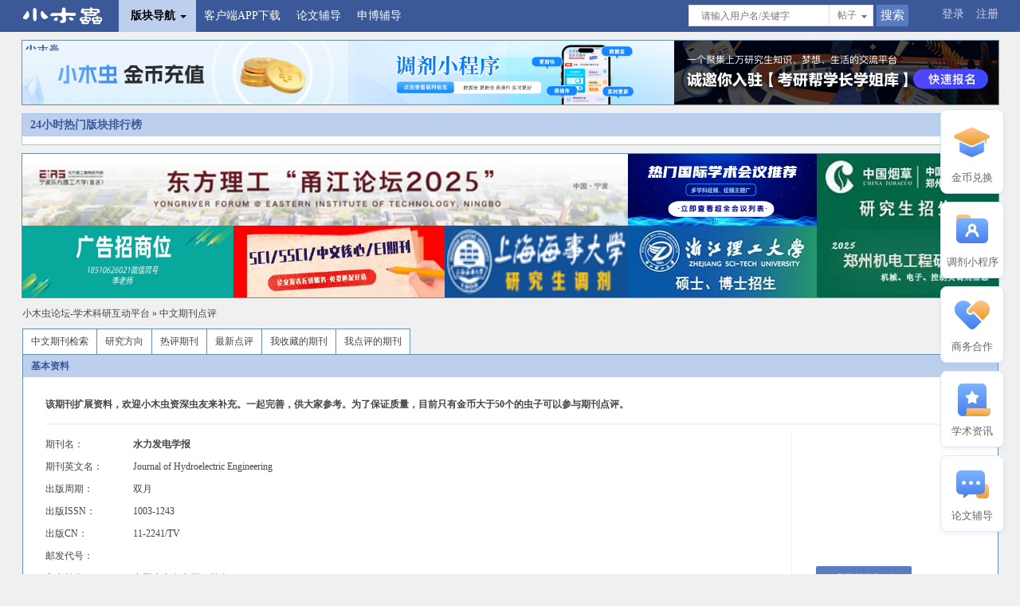

--- FILE ---
content_type: text/html; charset=gbk
request_url: https://muchong.com/bbs/journal_cn.php?view=detail&jid=582
body_size: 8065
content:
<!DOCTYPE html>
<html>
<head>
<meta charset="gbk">
<title>水力发电学报 - 中文期刊点评 -  小木虫论坛-学术科研互动平台</title>
<meta name="keywords" content="核心期刊点评,中文期刊点评,最新文献,学术交流区,学术交流,核心期刊,小木虫论坛">
<meta name="description" content="小木虫论坛-中文期刊点评专栏：拥有来自国内各大院校、科研院所的博硕士研究生，企业研发人员对期刊的专业点评，覆盖了1000+ 中文期刊杂志的专业点评信息，为国内学术科研人员论文投稿、期刊选择等提供了专业的建议。小木虫论坛秉承“为中国学术科研免费提供动力”宗旨，已成为千万硕博科研人员喜爱的学术科研平台！">
<meta http-equiv="Cache-Control" content="no-transform" />
<meta http-equiv="Cache-Control" content="no-siteapp" />

<link rel="shortcut icon" href="https://muchongimg.xmcimg.com/data/emuch_bbs_images/favicon.ico" type="image/x-icon" />
<link rel="dns-prefetch" href="i.muchong.com"/>
<link rel="dns-prefetch" href="muchongavatar.xmcimg.com"/>
<link rel="dns-prefetch" href="muchongimg.xmcimg.com"/>
<link rel="dns-prefetch" href="image-ali.keyan.cc"/>
<link rel="dns-prefetch" href="yuyin.xmcimg.com"/>
<link rel="dns-prefetch" href="yuyincdn.xmcimg.com"/>

<script type="text/javascript" src="https://muchongimg.xmcimg.com/data/emuch_bbs_images/js/qing/js/jquery.js"></script>
<script type="text/javascript">jQuery.noConflict();  var XMC_GKEY=""; var clickok_hash='ee3f98a13737cc44ee472177aad2dd40', cookiepre='', cookiedomain='', cookiepath='/',site_url="https://muchong.com/bbs/";</script>
<script type="text/javascript" src="https://muchongimg.xmcimg.com/data/emuch_bbs_images/js/qing/js/jquery.select.js?15373251"></script>
<link type="text/css" href="https://muchongimg.xmcimg.com/data/emuch_bbs_images/css/qing/css/global.css?1537325152" rel="stylesheet">
<!--[if IE]>
<script type="text/javascript" src="https://muchongimg.xmcimg.com/data/emuch_bbs_images/js/qing/js/html5shiv.min.js?15373251"></script>
<![endif]-->
<script language="javascript" src="https://muchongimg.xmcimg.com/data/emuch_bbs_images/js/script_ajax.js?15373251"></script>
<script language="javascript" src="https://muchongimg.xmcimg.com/data/emuch_bbs_images/js/common.js?153732513"></script>
<script src="https://muchongimg.xmcimg.com/data/emuch_bbs_images/js/qing/js/qing.js?15373251"></script>
<script src="https://muchongimg.xmcimg.com/data/emuch_bbs_images/js/global.js?15373251"></script>
<script type="text/javascript" src="https://muchongimg.xmcimg.com/data/emuch_bbs_images/js/layer/layer.js?15373251"></script>
<base href="https://muchong.com/bbs/"/>
</head>
<body>
<div id="append_parent"></div>
<div id="ajaxwaitid"></div>
<div id="show_forum_f" style="display:none;"></div>
<div class="bg">
<div class="top_Nav_Box solid">
    <div class="wrapper_head solid">
        <div class="xmc_fl">
            <ul >
            <div class="xmc_fl">
         <img src="https://muchongimg.xmcimg.com/data/emuch_bbs_images/portal/image/portal/logo.png?20163" style="display: none;">
                <li class="index" style="cursor: pointer"><a href="/bbs/" class="logo" style="background: transparent;"><img src="https://muchongimg.xmcimg.com/data/emuch_bbs_images/qing/images/logo_new.png"></a></li>
                <li class="tar_Down_Nav top_Down_Nav" style="margin-left: 10px;">
                    <dl class="" id="default_bg">
                        <dt class="xmc_nav">版块导航<em></em></dt>
                        <dd id="loadingnav" >
                            <p class="xmc_lm20">正在加载中...</p>
                        </dd>
                    </dl>
                </li>

                                <li><a href="//m.muchong.com/?f=bbs&w=nav" target="_blank">客户端APP下载</a></li>
                <li><a href="https://activity.qz100.com/kaoyan/muchong/answer" style="" target="_blank">论文辅导</a> </li>
                <li><a href="https://mp.weixin.qq.com/s/Vag4K037uM6bS549nnBOMQ" style="" target="_blank">申博辅导</a> </li>
<!--					<li><a href="https://image.kmf.com/yunying-image/0f/db/0fdb87ba6eb50b08d9d8407091909e28.jpg" style="" target="_blank">大咖讲堂</a> </li>-->


            </ul>
        </div>

        <div class="xmc_fr top_Login" >
    <a href="/bbs/logging.php?action=login&t=1768972581">登录</a>
    <a href="register.php" >注册</a>
    </div>
    
    <div class="xmc_fr xmc_Search2">
    <form class="xmc_fl" action="//muchong.com/bbs/qing_search.php" >
    <div class="xmc_fl">
    <input name="search_type" type="hidden" value="thread" id="inputselect"/>
    <input class="xmc_Search_Txt xmc_c9" type="text"  name="wd" value="" placeholder="请输入用户名/关键字">
    </div>
    <div class="xmc_fl">
    <div id="divselect" class="divselect">
    <cite>帖子</cite>
    <ul class="select_x solid">
    <li ><a href="javascript:;" selectid="thread">帖子</a></li>
    <li ><a href="javascript:;" selectid="user">用户</a></li>
        <li ><a href="javascript:;" selectid="125">本版</a></li>
        </ul>
    </div>
    </div>
    <div class="xmc_fl">
    <input class="xmc_Search_Btn" type="submit" value="搜索">
    </div>

    </form>
    </div>

    </div>
</div>


<div style="height: 50px;"></div>


<!-- 请置于所有广告位代码之前 -->
<script type="text/javascript" src="//cbjs.baidu.com/js/m.js"></script>


<div class="wrapper header_table">
<table cellspacing="0" cellpadding="0" align="left" border="0" >
<tr>
<td align="right"><a href="https://muchong.com/bbs/a2580.html" class="" target="_blank" style='display: inherit!important;'><img src="http://muchongimg.xmcimg.com/oss2/img/2024/1025/1_1729849926_612.png" align="absmiddle"width="409" height="80"></a></td>
<td align="right"><a href="https://muchong.com/bbs/a2598.html" class="" target="_blank" style='display: inherit!important;'><img src="http://muchongimg.xmcimg.com/oss2/img/2025/1219/1_1766126574_433.png" align="absmiddle"width="409" height="80"></a></td>
<td align="right"><a href="https://muchong.com/bbs/a2628.html" class="" target="_blank" style='display: inherit!important;'><img src="http://muchongimg.xmcimg.com/oss2/img/2025/0609/1_1749463106_837.png" align="absmiddle"width="409" height="80"></a></td>
<td align="right"></td>

</tr>
</table>
</div>
<div class="hr_10"></div>

<div class="wrapper" style=" background: #fff;border: 1px solid #9FC9EB;">
<div class="index_rank">
<h2 class="xmc_title xmc_blue"><table width="100%">
<tr>
<td><strong class="xmc_ft14 ">
24小时热门版块排行榜&nbsp;&nbsp;&nbsp;&nbsp;
</strong>
</td>
<td style="text-align: right;">
</td>
</tr>
</table></h2>
<ul class="solid" style="padding: 5px 0 5px 10px;">
</ul>
</div>
</div>
<div class="hr_10"></div>

<div class="wrapper header_table">
<table cellspacing="0" cellpadding="0" align="center" border="0">
<tr align="center">
<td colspan="3" align="left" width="60%">
<a href="https://muchong.com/bbs/a275.html" class="" target="_blank" style='display: inherit!important;'><img src="https://i.imgs.ovh/2026/01/19/yUpV0n.png" align="absmiddle"width="760" height="90" ></a></td>
<td><a href="https://muchong.com/bbs/a2633.html" class="" target="_blank" style='display: inherit!important;'><img src="http://muchongimg.xmcimg.com/oss2/img/2025/1112/1_1762932352_859.png" align="absmiddle"width="237" height="90"></a></td>
<td><a href="https://muchong.com/bbs/a2626.html" class="" target="_blank" style='display: inherit!important;'><img src="http://muchongimg.xmcimg.com/oss2/img/2025/0910/w282h4273051_1757489293_739.jpg" align="absmiddle"width="237" height="90"></a></td>
</tr>
<tr>
<td align="left" width="253"><a href="https://muchong.com/bbs/a2641.html" class="" target="_blank" style='display: inherit!important;'><img src="https://i.imgs.ovh/2026/01/19/yUpDz4.jpeg" align="absmiddle"width="265" height="90"></a></td>
<td align="center" width="253"><a href="https://muchong.com/bbs/a2640.html" class="" target="_blank" style='display: inherit!important;'><img src="https://i.imgs.ovh/2026/01/19/yUKEBr.jpeg" align="absmiddle"width="265" height="90"></a></td>
<td align="right" width="254"><a href="https://muchong.com/bbs/a2572.html" class="" target="_blank" style='display: inherit!important;'><img src="http://muchongimg.xmcimg.com/oss2/img/2025/0224/4273051_1740381233_332.gif" align="absmiddle"width="230" height="90"></a></td>
<td width="232"><a href="https://muchong.com/bbs/a2631.html" class="" target="_blank" style='display: inherit!important;'><img src="http://muchongimg.xmcimg.com/oss2/img/2025/0910/w272h4273051_1757490683_912.jpg" align="absmiddle" width="237" height="90"></a></td>
<td width="233"><a href="https://muchong.com/bbs/a2578.html" class="" target="_blank" style='display: inherit!important;'><img src="http://muchongimg.xmcimg.com/oss2/img/2025/0818/w272h4273051_1755495261_606.jpg" align="absmiddle"width="237" height="90"></a></td>
</tr>
</table>
</div>
<div class="hr_10"></div>
<div class="wrapper">
<div>
<span class="nav"><a href="index.php">小木虫论坛-学术科研互动平台</a> &raquo; <a href="journal_cn.php">中文期刊点评</a></span>
</div>
<div class="hr_10"></div>
</div>

<div class="wrapper">
<div class="moderator_Tab">
<ul>
<li class="moderator_Tab_one"><a href="journal_cn.php"><span>中文期刊检索</span></a></li>
<li><a href="journal_cn.php?tagname=all"><span>研究方向</span></a></li>
<li><a href="journal_cn.php?view=hot"><span>热评期刊</span></a></li>
<li><a href="journal_cn.php?view=new"><span>最新点评</span></a></li>
<li><a href="journal_cn.php?view=fav"><span>我收藏的期刊</span></a></li>
<li><a href="journal_cn.php?view=dig"><span>我点评的期刊</span></a></li>
</ul>
</div>
</div>
<div class="wrapper">
<div class="forum_explan bg_global">
<h2 class="xmc_title xmc_blue"><strong class="xmc_ft12">基本资料</strong></h2>
<dl>
<table border="0" cellspacing="0" cellpadding="0" width="100%" class="xmc_moder">
<tr>
<td class="xmc_blod">
该期刊扩展资料，欢迎小木虫资深虫友来补充。一起完善，供大家参考。为了保证质量，目前只有金币大于50个的虫子可以参与期刊点评。
</td>

</tr>
</table>
<div class="xmc_brt2 xmc_bm10 xmc_tm10"></div>
<table border="0" cellspacing="0" cellpadding="0" width="100%" class="xmc_moder">
<tr>
<td class="user_login_left_w3">期刊名：</td>
<td ><b>水力发电学报</b>
</td>
<td rowspan="13" style="width: 200px; border-left: 1px solid #efefef; padding-left: 30px; "><a href="http://www.zhuanyejun.com/paper_form.html" class="xmc_Big_btn_a" style="width: 100px;" target="_blank" onclick="ga('send', 'event', '论文投稿', 'lunwen_journal_cn', 0,0);">我要投此期刊</a></td>

</tr>
<tr>
<td >期刊英文名：</td>
<td >Journal of Hydroelectric Engineering</td>
</tr>
<tr>
<td >出版周期：</td>
<td >双月</td>
</tr>
<tr>
<td >出版ISSN：</td>
<td >1003-1243</td>
</tr>
<tr>
<td >出版CN：</td>
<td >11-2241/TV</td>
</tr>
<tr>
<td >邮发代号：</td>
<td ></td>
</tr>
<tr>
<td >主办单位：</td>
<td >中国水力发电工程学会</td>
</tr>
<tr>
<td >出版地：</td>
<td >北京市</td>
</tr>
<tr>
<td >期刊主页网址：</td>
<td >
<a href="https://muchong.com/bbs/url.php?s=aHR0cDovL3d3dy5zbGZkeGIuY29tLw%3D%3D&_s=d481d9bce01f2713#opennewwindow" target="_blank" rel="nofollow">http://www.slfdxb.com/</a></td>
</tr>
<tr>
<td >在线投稿网址：</td>
<td >
<a href="https://muchong.com/bbs/url.php?s=aHR0cDovL3d3dy5zbGZkeGIuY29tLw%3D%3D&_s=d481d9bce01f2713#opennewwindow" target="_blank" rel="nofollow">http://www.slfdxb.com/</a></td>
</tr>

<tr>
<td >数据库收录/荣誉：</td>
<td >
<a href="journal_cn.php?ctype=C" target="_blank"><u>CSCD <font color="red">核心</font>期刊</u></a>
&nbsp;<a href="journal_cn.php?tag=%D6%D0%B9%FA%BF%C6%D1%A7%D2%FD%CE%C4%CA%FD%BE%DD%BF%E2" target="_blank"><u>中国科学引文数据库</u></a>
&nbsp;<a href="journal_cn.php?tag=EI%20%B9%A4%B3%CC%CB%F7%D2%FD" target="_blank"><u>EI 工程索引</u></a>
&nbsp;<a href="journal_cn.php?tag=CBST%20%BF%C6%D1%A7%BC%BC%CA%F5%CE%C4%CF%D7%CB%D9%B1%A8" target="_blank"><u>CBST 科学技术文献速报</u></a>
</td>
</tr>

<tr>
<td >复合影响因子：</td>
<td >
1.009</td>
</tr>
<tr>
<td >综合影响因子：</td>
<td >
0.525</td>
</tr>
</table>

</dl>
</div>

<div class="forum_explan bg_global">
<h2 class="xmc_title xmc_blue"><strong class="xmc_ft12">虫友提供资料（ 19 人参与，49342 人阅读）</strong></h2>
<dl>
<table border="0" cellspacing="0" cellpadding="0" width="100%" class="xmc_moder">

<tr>
<td valign="top" class="user_login_left_w3">偏重的研究方向：</td>
<td >
<a href="journal_cn.php?tag=%B9%A4%B3%CC%D3%EB%B2%C4%C1%CF" target="_blank"><u>工程与材料</u></a>(13)&nbsp;
<a href="journal_cn.php?tag=%CB%AE%C0%FB%BF%C6%D1%A7%D3%EB%BA%A3%D1%F3%B9%A4%B3%CC" target="_blank"><u>水利科学与海洋工程</u></a>(12)&nbsp;
<a href="journal_cn.php?tag=%BA%D3%C1%F7%BA%A3%B0%B6%B6%AF%C1%A6%D1%A7%D3%EB%C4%E0%C9%B3%D1%D0%BE%BF" target="_blank"><u>河流海岸动力学与泥沙研究</u></a>(3)&nbsp;
<a href="journal_cn.php?tag=%CB%AE%B9%A4%BD%E1%B9%B9%BA%CD%B2%C4%C1%CF%BC%B0%CA%A9%B9%A4" target="_blank"><u>水工结构和材料及施工</u></a>(3)&nbsp;
<a href="journal_cn.php?tag=%CB%AE%CE%C4%A1%A2%CB%AE%D7%CA%D4%B4" target="_blank"><u>水文、水资源</u></a>(3)&nbsp;
<a href="journal_cn.php?tag=%BA%A3%D1%F3%B9%A4%B3%CC" target="_blank"><u>海洋工程</u></a>(1)&nbsp;
<a href="journal_cn.php?tag=%CB%AE%BB%B7%BE%B3%D3%EB%C9%FA%CC%AC%CB%AE%C0%FB" target="_blank"><u>水环境与生态水利</u></a>(1)&nbsp;
<a href="journal_cn.php?tag=%B9%DC%C0%ED%D7%DB%BA%CF" target="_blank"><u>管理综合</u></a>(1)&nbsp;
<a href="journal_cn.php?tag=%B9%A4%B3%CC%B9%DC%C0%ED" target="_blank"><u>工程管理</u></a>(1)&nbsp;
<a href="journal_cn.php?tag=%CB%AE%C1%A6%D1%A7%D3%EB%CB%AE%D0%C5%CF%A2%D1%A7" target="_blank"><u>水力学与水信息学</u></a>(1)&nbsp;
<a href="journal_cn.php?tag=%B9%DC%C0%ED%BF%C6%D1%A7%D3%EB%B9%A4%B3%CC" target="_blank"><u>管理科学与工程</u></a>(1)&nbsp;
<a href="journal_cn.php?tag=%BD%A8%D6%FE%BB%B7%BE%B3%D3%EB%BD%E1%B9%B9%B9%A4%B3%CC" target="_blank"><u>建筑环境与结构工程</u></a>(1)&nbsp;
<a href="journal_cn.php?tag=%BD%E1%B9%B9%B9%A4%B3%CC" target="_blank"><u>结构工程</u></a>(1)&nbsp;
</td>
</tr>

<tr>
<td >投稿录用比例：</td>
<td >
<b>100</b>%
</td>
</tr>

<tr>
<td >审稿速度：</td>
<td >
平均 <b>2.57143</b> 个月的审稿周期</td>
</tr>

<tr>
<td >审稿费用：</td>
<td >
平均 <b>146</b> 元/篇</td>
</tr>

<tr>
<td >版面费用：</td>
<td >
平均 <b>350</b> 元/页</td>
</tr>



</table>
</dl>
</div>

<div class="xmc_tc xmc_ismoderator  xmc_bm10 xmc_tc ">
<script type="text/javascript" id="bdshare_js" data="type=tools&amp;mini=1&amp;uid=13075" ></script>
<script type="text/javascript" id="bdshell_js"></script>
<script type="text/javascript">document.getElementById("bdshell_js").src = "http://share.baidu.com/static/js/shell_v2.js?t=" + new Date().getHours();</script>
<div class="solid" style="padding-left: 250px;">
<div class="xmc_fl">

<a href="//muchong.com/bbs/search.php?wd=%CB%AE%C1%A6%B7%A2%B5%E7%D1%A7%B1%A8" style="color:blue;">此期刊相关讨论贴</a> &nbsp; | &nbsp;
<a href="journal_cn.php?view=detail&action=fav&jid=582">我要收藏此期刊</a>
<a href="journal_cn.php?view=detail&action=unfav&jid=582" style="font-weight:normal;">(取消收藏)</a> &nbsp; | &nbsp;
<a href="#nav1">我要点评两句</a> &nbsp; | &nbsp;
<a href="http://acad.cnki.net/Kns55/oldnavi/n_list.aspx?NaviID=1&Field=issn&Value=1003-1243" target="_blank">CNKI检索</a>
分享到：
</div>
<div id="bdshare" class="bdshare_t bds_tools get-codes-bdshare xmc_fl">
<span class="bds_more"></span>
<a class="bds_qzone"></a>
<a class="bds_tsina"></a>
<a class="bds_tqq"></a>
<a class="bds_renren"></a>
</div>
</div>
</div>





<div class="hr_10"></div>
<div class="bg_global">
<h2 class="xmc_title xmc_blue"><strong class="xmc_ft12">期刊点评列表</strong></h2>
<div class="xmc_box_list">
<h3 class="solid xmc_bm15 xmc_lp20">
<span class="xmc_fl">
<span class="xmc_blue"><b>#2</b> 作者：<a href="viewpro.php?uid=2663946" target="_blank" class="xmc_blue"><b>predator11</b></a></span>
<span class="xmc_gray xmc_lm10">(<a href="box.php?action=send&uid=2663946" target="_blank" class="xmc_gray">联系作者</a> | <a href="journal_cn.php?view=dig&uid=2663946" class="xmc_gray">作者点评过的期刊</a>)
&nbsp; 时间：2018-09-27 21:14</span>
</span>
<span class="xmc_fr xmc_rp15">
<a href="journal_cn.php?view=report&jid=582&inforid=13427" class="xmc_blue">纠错举报</a>
</span>
</h3>
<div id="tb13427">
<table width="100%" style="table-layout: fixed; word-wrap: break-word;"><tr>
<td width="110" align="center" valign="top" class="xmc_tp5">
<div class="xmc_lm20">
<div class="sci_poll_no">
<div class="xmc_tm20">
<img src="https://muchongimg.xmcimg.com/data/emuch_bbs_images/qing/images/xin1.png" class="xmc_bm5">
<a href="journal_cn.php?view=good&jid=582&inforid=13427&page=1" onclick="return confirm('确定本点评对您有帮助吗？');">对我有帮助
<em class="xmc_ft12 xmc_green">0</em>
</a>

</div>
</div>
</div>
</td>
<td class="xmc_ft12 xmc_lp20 xmc_rp15" valign="top">
<b>研究方向:</b> 工程与材料 水利科学与海洋工程 海洋工程  <b>投稿周期:</b> 约1个月  <b>审稿费:</b> 约200元/篇  <b>版面费:</b> 约400元/页  <b>录用情况:</b> 已投修改后录用<br />
<br />
水利行业的老牌期刊，审稿很快，不到一个月就审完了，之后修改了几次后录用，编辑很负责很敬业，中秋节都在办公远程处理论文修改的事宜。</td>
</tr>
</table>
</div>
<div class="hr_10 xmc_tm30"></div>

<h3 class="solid xmc_bm15 xmc_lp20">
<span class="xmc_fl">
<span class="xmc_blue"><b>#3</b> 作者：<a href="viewpro.php?uid=8365246" target="_blank" class="xmc_blue"><b>damingyang</b></a></span>
<span class="xmc_gray xmc_lm10">(<a href="box.php?action=send&uid=8365246" target="_blank" class="xmc_gray">联系作者</a> | <a href="journal_cn.php?view=dig&uid=8365246" class="xmc_gray">作者点评过的期刊</a>)
&nbsp; 时间：2018-03-29 19:38</span>
</span>
<span class="xmc_fr xmc_rp15">
<a href="journal_cn.php?view=report&jid=582&inforid=13015" class="xmc_blue">纠错举报</a>
</span>
</h3>
<div id="tb13015">
<table width="100%" style="table-layout: fixed; word-wrap: break-word;"><tr>
<td width="110" align="center" valign="top" class="xmc_tp5">
<div class="xmc_lm20">
<div class="sci_poll_no">
<div class="xmc_tm20">
<img src="https://muchongimg.xmcimg.com/data/emuch_bbs_images/qing/images/xin1.png" class="xmc_bm5">
<a href="journal_cn.php?view=good&jid=582&inforid=13015&page=1" onclick="return confirm('确定本点评对您有帮助吗？');">对我有帮助
<em class="xmc_ft12 xmc_green">3</em>
</a>

</div>
</div>
</div>
</td>
<td class="xmc_ft12 xmc_lp20 xmc_rp15" valign="top">
<b>研究方向:</b> 工程与材料 水利科学与海洋工程 河流海岸动力学与泥沙研究  <b>投稿周期:</b> 约3个月  <b>审稿费:</b> 约200元/篇  <b>版面费:</b> 约400元/页  <b>录用情况:</b> 已投直接录用<br />
<br />
我的第一篇论文，投的这个期刊，最终发表。中间跟编辑邮件，电话交流了多次，编辑人很好，处理速度很快。在这里感谢编辑在投稿期间给予的帮助！审稿速度挺快的，不到2个月就返回审稿意见了,投稿到发表6个月左右，版面费3200，审稿费200.   这个期刊是有稿酬的，每篇800！！！<br />
2017.3.7      投稿<br />
2017.4.23    返回修改意见<br />
2017.5.4      提交修改稿<br />
2017.5.10    编辑让修改格式<br />
2017.5.19    排版<br />
2017.10.25  2017年第10期发表</td>
</tr>
</table>
</div>
<div class="hr_10 xmc_tm30"></div>

<!--<h3 class="solid xmc_bm15 xmc_lp20">
<span class="xmc_fl">
<span class="xmc_blue">作者：<a href="http://www.zhuanyejun.com/" target="_blank" class="xmc_blue"><b>playdayday</b></a></span>
</span>
<span class="xmc_fr xmc_rp15">
</span>
</h3>
<div id="">
<table width="100%" style="table-layout: fixed; word-wrap: break-word;"><tbody><tr>
<td width="110" align="center" valign="top" class="xmc_tp5">
<div class="xmc_lm20">
<div class="sci_poll_no">
<div class="xmc_tm20">
<img src="https://muchongimg.xmcimg.com/data/emuch_bbs_images/qing/images/xin1.png" class="xmc_bm5">
<a >对我有帮助
<em class="xmc_ft12 xmc_green">1335</em>
</a>

</div>
</div>
</div>
</td>
<td class="xmc_ft12 xmc_lp20 xmc_rp15" valign="top">
第一篇论文投稿后就是漫长等待中...<br>
后来同事推荐让我去专业君润色，都是外国人润色，没有任何语言问题，也加快了审核速度。润色3篇了，已经发表2篇<br>
国内外期刊都推荐去专业君润色，他们好像跟plos,bmc等都有合作。<br>
与大家分享，共勉！拿去不谢！<a href="http://www.zhuanyejun.com/" style="color:red" target="_blank" onclick="ga('send', 'event', '论文投稿', 'lunwen_journal_comment', 0,0);">http://www.zhuanyejun.com/</a><br>
<br><br>
</td>

</tr>
</tbody></table>
</div>
<div class="hr_10 xmc_tm30"></div>-->


<h3 class="solid xmc_bm15 xmc_lp20">
<span class="xmc_fl">
<span class="xmc_blue"><b>#4</b> 作者：<a href="viewpro.php?uid=3688254" target="_blank" class="xmc_blue"><b>年华混江水</b></a></span>
<span class="xmc_gray xmc_lm10">(<a href="box.php?action=send&uid=3688254" target="_blank" class="xmc_gray">联系作者</a> | <a href="journal_cn.php?view=dig&uid=3688254" class="xmc_gray">作者点评过的期刊</a>)
&nbsp; 时间：2017-11-10 16:22</span>
</span>
<span class="xmc_fr xmc_rp15">
<a href="journal_cn.php?view=report&jid=582&inforid=12695" class="xmc_blue">纠错举报</a>
</span>
</h3>
<div id="tb12695">
<table width="100%" style="table-layout: fixed; word-wrap: break-word;"><tr>
<td width="110" align="center" valign="top" class="xmc_tp5">
<div class="xmc_lm20">
<div class="sci_poll_no">
<div class="xmc_tm20">
<img src="https://muchongimg.xmcimg.com/data/emuch_bbs_images/qing/images/xin1.png" class="xmc_bm5">
<a href="journal_cn.php?view=good&jid=582&inforid=12695&page=1" onclick="return confirm('确定本点评对您有帮助吗？');">对我有帮助
<em class="xmc_ft12 xmc_green">0</em>
</a>

</div>
</div>
</div>
</td>
<td class="xmc_ft12 xmc_lp20 xmc_rp15" valign="top">
<b>研究方向:</b> 工程与材料 建筑环境与结构工程 结构工程  <b>投稿周期:</b> 约3个月  <b>审稿费:</b> 约200元/篇  <b>版面费:</b> 约400元/页  <b>录用情况:</b> 已投修改后录用<br />
<br />
投稿28天就回复了修改意见，9条意见，因为自己中间有事，12天后才修改好返回稿件，又过了两周编辑就说已经通过，在主编手里了，又过了两周收到缴费单录用。审稿专家的意见都非常好，审稿速度也很快，全部流程通过投稿系统就可以完成了。有问题发邮件很快就就会回复，打电话不一定接。</td>
</tr>
</table>
</div>
<div class="hr_10 xmc_tm30"></div>

<h3 class="solid xmc_bm15 xmc_lp20">
<span class="xmc_fl">
<span class="xmc_blue"><b>#5</b> 作者：<a href="viewpro.php?uid=3805525" target="_blank" class="xmc_blue"><b>yy421</b></a></span>
<span class="xmc_gray xmc_lm10">(<a href="box.php?action=send&uid=3805525" target="_blank" class="xmc_gray">联系作者</a> | <a href="journal_cn.php?view=dig&uid=3805525" class="xmc_gray">作者点评过的期刊</a>)
&nbsp; 时间：2017-07-16 11:33</span>
</span>
<span class="xmc_fr xmc_rp15">
<a href="journal_cn.php?view=report&jid=582&inforid=12426" class="xmc_blue">纠错举报</a>
</span>
</h3>
<div id="tb12426">
<table width="100%" style="table-layout: fixed; word-wrap: break-word;"><tr>
<td width="110" align="center" valign="top" class="xmc_tp5">
<div class="xmc_lm20">
<div class="sci_poll_no">
<div class="xmc_tm20">
<img src="https://muchongimg.xmcimg.com/data/emuch_bbs_images/qing/images/xin1.png" class="xmc_bm5">
<a href="journal_cn.php?view=good&jid=582&inforid=12426&page=1" onclick="return confirm('确定本点评对您有帮助吗？');">对我有帮助
<em class="xmc_ft12 xmc_green">4</em>
</a>

</div>
</div>
</div>
</td>
<td class="xmc_ft12 xmc_lp20 xmc_rp15" valign="top">
<b>投稿周期:</b> 约3个月  <b>审稿费:</b> 约200元/篇  <b>版面费:</b> 约400元/页  <b>录用情况:</b> 已投修改后录用<br />
<br />
速度很快了，只是我修改耗时较长，应该一个半月差不多了，编辑都很好，感谢，第一次发这个。 <br />
收稿	编辑部	 	 	 	 	<br />
  查重	编辑部	 	 	 	 	<br />
  初审	编委会	 	 	 	 	<br />
  责编	编辑部	 	 	 	 	<br />
  外审	外审专家	 	 	 	 	<br />
  外审	外审专家	 	 	 	 	<br />
  退作者修改	编辑部<br />
 主编终审	编委会<br />
 排版	编辑部</td>
</tr>
</table>
</div>
<div class="hr_10 xmc_tm30"></div>

</div>
</div>
<div class="xmc_fr xmc_Pages xmc_tm10 solid"></div></div>
<div class="wrapper"><div style="text-align: center; font-size:14px; padding: 10px;" class="bg_global">
<a href="logging.php?action=login&t=1768972581">请登录</a> 查看更多...</div>
</div>
<script>var GA_TYPE="lunwen_journal_cn",GA_TYPE_NAME="论文投稿展示";</script>
<div class="hr_10"></div>
<footer style="background: #fff;">
<div class="footer_icp"></div>
<iframe id="ajaxframe" name="ajaxframe" frameborder="0" scrolling="no" src="about:blank;" width="0" height="0" charset="gbk" style="height: 0px; line-height: 1px;"></iframe>
<div style="text-align:center;margin:0 auto;margin:0 auto;">
<a name="#bottom"></a>
<table align="center">
<tr>
<td align="center" style="padding-left:20px;">

<div style="line-height:1.5;">
<a href="//mob.muchong.com/bbs/index.php?pc=no" class="mediumtxt" rel="nofollow"><u>切换到手机版</u></a> -
<a href="https://muchong.com/t-11622561-1" class="mediumtxt" rel="nofollow" target="_blank"><u>清除COOKIES</u></a> -
<a href="supporter.php?view=ad" class="mediumtxt" rel="nofollow"><u>广告投放说明</u></a> -
<a href="post.php?action=newthread&fid=321" class="mediumtxt" rel="nofollow"><u>给我们提意见</u></a> -
<a href="//m.muchong.com/?f=bbs&w=footer_text" target="_blank"><u>手机客户端</u></a> -
<a href="supporter.php" target="_blank"><u>兑换小木虫金币</u></a> -
<a href="http://src.100tal.com/?_f=muchong" target="_blank" rel="nofollow"><u>漏洞提交</u></a>
<br>
小木虫,学术科研互动社区,为中国学术科研免费提供动力<br>论坛/APP删帖、账号等问题请发送邮件至：xiaomuchong@tal.com<br>
广告投放与宣传请联系 <u>李想</u> QQ：<a href='http://wpa.qq.com/msgrd?v=3&uin=64901448&site=qq&menu=yes'><u>64901448</u></a>
微信：18510626021&nbsp;&nbsp;邮箱：<u>64901448@qq.com</u><br>

<div style="color:gray;">Copyright &copy; 2001-2026 MuChong.com, All Rights Reserved. 小木虫 版权所有
</div>
<div>
    <a target="_blank" href="https://beian.miit.gov.cn/"> 京ICP备16008351号 </a>
<a target="_blank" href="http://www.beian.gov.cn/portal/registerSystemInfo?recordcode=11010802022153" rel="nofollow"><img src="https://muchongimg.xmcimg.com/data/emuch_bbs_images/logo/jgwab.jpg" align="absmiddle"/>京公网安备 11010802022153号</a>

</div>
<br/>
<table>
<tr>
<td style="padding: 0 15px;border-right: 1px solid #cccccc;"><a target="_blank" href="http://m.muchong.com/?f=bbs&amp;w=footer_v" rel="nofollow"><img height="92" src="https://kyimg.oss-cn-hangzhou.aliyuncs.com/img/WechatIMG1.png"></a>
<!--</td>-->
<!--<td style="padding: 0 15px;border-right: 1px solid #cccccc;"><a target="_blank" href="http://m.muchong.com/?f=bbs&amp;w=footer_v" rel="nofollow"><img height="92" src="https://kyimg.oss-cn-hangzhou.aliyuncs.com/img/WechatIMG16.png"></a>-->
<!--</td>-->
<td style="padding: 0 15px; border-right: 1px solid #cccccc"><a target="_blank" href="http://m.muchong.com/?f=bbs&w=footer_v" rel="nofollow">
<img height="100" src="https://muchongimg.xmcimg.com/data/bcs/2017/0226/1_1488123568_827.png"></a>
</td>
</tr>
</table>
</div>
</td>
</tr>
</table>
<br></div>
<script src="https://muchongimg.xmcimg.com/data/emuch_bbs_images/js/muchongRightFixed-new.js?15373251"></script>
<!--<script src="--><!--/mcNotice.js?--><!--"></script>-->
<div id="goTopBtn" style="display:none;"></div>
<script type="text/javascript">goTopEx();</script>
</footer>
<script>

;(function(){
(function(i,s,o,g,r,a,m){i['GoogleAnalyticsObject']=r;i[r]=i[r]||function(){
(i[r].q=i[r].q||[]).push(arguments)},i[r].l=1*new Date();a=s.createElement(o),
m=s.getElementsByTagName(o)[0];a.async=1;a.src=g;m.parentNode.insertBefore(a,m)
})(window,document,'script','https://muchongimg.xmcimg.com/data/emuch_bbs_images/js/qing/js/analytics.js?15373251','ga');
var f = emuch.getQueryString('f');
if(f !== null ) {
var w = emuch.getQueryString('w');
ga('outside', 'event', 'web', f,w);
}
ga('create', 'UA-1947017-8', 'auto');
if(typeof XMC_GKEY != "undefined" && XMC_GKEY){
ga('set', 'title', XMC_GKEY);
}
ga('send', 'pageview');
if(typeof GA_TYPE != "undefined" && typeof GA_TYPE_NAME  != "undefined" ) {
ga('send', 'event', GA_TYPE_NAME, GA_TYPE, "0");
}
var _hmt = _hmt || [];
(function() {
var hm = document.createElement("script");
hm.src = "https://hm.baidu.com/hm.js?2207ecfb7b2633a3bc5c4968feb58569";
var s = document.getElementsByTagName("script")[0];
s.parentNode.insertBefore(hm, s);
})();
})();
</script>

</body>
</html>


--- FILE ---
content_type: application/x-javascript
request_url: https://muchongimg.xmcimg.com/data/emuch_bbs_images/js/global.js?15373251
body_size: 3919
content:
/**
 * Created by metlive on 17/3/15.
 */
// 加入收藏 兼容360和IE6
function shoucang(sTitle, sURL,type,id){
	ga('send', 'event', '收藏', type, id);
	var ua = navigator.userAgent.toLowerCase();
	if (ua.indexOf("360se") > -1) {
		alert("由于360浏览器功能限制，请按 Ctrl+D 手动收藏！");
	}
	else if (ua.indexOf("msie 8") > -1) {
		window.external.AddToFavoritesBar(sURL, sTitle); //IE8
	}else if (document.all) {
		try{
			window.external.addFavorite(sURL, sTitle);
		}catch(e){
			alert('您好，您的浏览器不支持自动加入收藏，请使用Ctrl+D试试，感谢您的使用');
		}
	}else if (window.sidebar) {
		window.sidebar.addPanel(sURL, sTitle, "");
	}else {
		alert('您好，您的浏览器不支持自动加入收藏，请使用Ctrl+D试试，感谢您的使用');
	}
}
function myBrowser(){
	var userAgent = navigator.userAgent; //取得浏览器的userAgent字符串
	var isOpera = userAgent.indexOf("Opera") > -1; //判断是否Opera浏览器
	var isIE = userAgent.indexOf("compatible") > -1 && userAgent.indexOf("MSIE") > -1 && !isOpera; //判断是否IE浏览器
	var isFF = userAgent.indexOf("Firefox") > -1; //判断是否Firefox浏览器
	var isSafari = userAgent.indexOf("Safari") > -1; //判断是否Safari浏览器
	if(isIE){
		var IE5 = IE55 = IE6 = IE7 = IE8 = IE9 = false;
		var reIE = new RegExp("MSIE (\\d+\\.\\d+);");
		reIE.test(userAgent);
		var fIEVersion = parseFloat(RegExp["$1"]);
		IE55 = fIEVersion == 5.5;
		IE6 = fIEVersion == 6.0;
		IE7 = fIEVersion == 7.0;
		IE8 = fIEVersion == 8.0;
		IE9 = fIEVersion == 9.0;
		if(IE55){ return "IE55";}
		if(IE6){ return "IE6";}
		if(IE7){ return "IE7"; }
		if(IE8){ return "IE8";}
		if(IE9){ return "IE9";}
	}//isIE end
	if(isFF){ return "FF";}
	if(isOpera){return "Opera";}
}
var browser={
	versions:function(){
		var u = navigator.userAgent, app = navigator.appVersion;
		return {
			trident: u.indexOf('Trident') > -1, //IE内核
			presto: u.indexOf('Presto') > -1, //opera内核
			webKit: u.indexOf('AppleWebKit') > -1, //苹果、谷歌内核
			gecko: u.indexOf('Gecko') > -1 && u.indexOf('KHTML') == -1,//火狐内核
			mobile: !!u.match(/AppleWebKit.*Mobile.*/), //是否为移动终端
			ios: !!u.match(/\(i[^;]+;( U;)? CPU.+Mac OS X/), //ios终端
			android: u.indexOf('Android') > -1 || u.indexOf('Adr') > -1, //android终端
			iPhone: u.indexOf('iPhone') > -1 , //是否为iPhone或者QQHD浏览器
			iPad: u.indexOf('iPad') > -1, //是否iPad
			webApp: u.indexOf('Safari') == -1, //是否web应该程序，没有头部与底部
			weixin: u.indexOf('MicroMessenger') > -1, //是否微信 （2015-01-22新增）
			qq: u.match(/\sQQ/i) == " qq" //是否QQ
		};
	}(),
	language:(navigator.browserLanguage || navigator.language).toLowerCase()
}
function is_check(v){
	return (typeof v == 'undefined' || v==='' || v===null) ? false : true;
}

if(typeof siteurl == 'undefined' || siteurl==='' || siteurl===null){
	var SiteMuchong = "http://muchong.com/bbs/" ;
}else{
	var SiteMuchong = siteurl;
}

if(typeof tid == 'undefined'){
	var tid=0;
}
function stat_aso(type, from, f, w, g, newtid){
	if(!is_check(newtid)){
		tid = tid || "0";
	}else{
		tid = newtid
	}

	if(is_check(f)){
		jQuery.get(SiteMuchong+'misc.php?ac=aso&tid='+tid+'&type='+type+'&from='+from+'&f='+f+'&w='+w, function(){});
	}
	if(is_check(g)){
		ga('send', 'event', type, from, f + w);
	}
}


function stat_aso_ga(type, from, f, w , newtid){
	if(typeof newtid == 'undefined'){
		tid = tid || "0";
	}else{
		tid = newtid
	}
	jQuery.get(SiteMuchong+'misc_redis.php?ac=aso&scourcetid='+tid+'&currentid='+w, function(){});
	ga('send', 'event', type, from, f + w);
}

function ga_download(obj, f, w){
	var getf = getQueryString('f');
	var f = getf || f || 'default';
	var w = w || '';
	var timerstring = Date.parse(new Date());
	var newapk = apk || timerstring;

	obj.setAttribute('target', '_blank');
	w = w ? "|"+w : "";
	var ios = 'itms-apps://itunes.apple.com/cn/app/xiao-mu-chong-guan-fang-chu-pin/id1018148842?mt=8';
	var andriod = "https://xmcapp.xmcimg.com/emuch.apk?rd=" + newapk;
	var qqurl= "http://a.app.qq.com/o/simple.jsp?pkgname=com.zhuanyejun.club";
	if(browser.versions.weixin){
		if(browser.versions.ios || browser.versions.iPad){
			obj.href = qqurl;
		}else{
			obj.href = andriod;
		}
		ga('send', 'event', 'APP_down', 'weixin', f + w);
	}else if(browser.versions.qq){
		if(browser.versions.ios || browser.versions.iPad){
			obj.href = ios;
		}else{
			obj.href = andriod;
		}
		ga('send', 'event', 'APP_down', 'qq', f + w);
	}else if(browser.versions.ios || browser.versions.iPad){
		obj.href = ios;
		ga('send', 'event', 'APP_down', 'iPhone', f + w);
	}else {
		obj.href = andriod;
		ga('send', 'event', 'APP_down', 'Android', f + w);
	}
	return true;
}

//判断访问终端
function fix_download(obj, f, w,newtid){
	var getf = getQueryString('f');
	var f = getf || f || 'default';
	var w = w || '';
	var timerstring = Date.parse(new Date());
	var newapk = apk || timerstring;

	obj.setAttribute('target', '_blank');
	w = w ? "|"+w : "";
	var ios = 'itms-apps://itunes.apple.com/cn/app/xiao-mu-chong-guan-fang-chu-pin/id1018148842?mt=8';
	var andriod = "https://xmcapp.xmcimg.com/emuch.apk?" + newapk;
	var qqurl= "http://a.app.qq.com/o/simple.jsp?pkgname=com.zhuanyejun.club";
	if(browser.versions.weixin){
		if(browser.versions.ios || browser.versions.iPad){
			obj.href = qqurl;
		}else{
			obj.href = andriod;
		}
		ga('send', 'event', 'APP_down', 'weixin', f + w);
		stat_aso('APP_down', 'weixin', f, w);
	}else if(browser.versions.qq){
		if(browser.versions.ios || browser.versions.iPad){
			obj.href = ios;
		}else{
			obj.href = andriod;
		}
		ga('send', 'event', 'APP_down', 'qq', f + w);
		stat_aso('APP_down', 'qq', f, w);
	}else if(browser.versions.ios || browser.versions.iPad){
		diframe(newtid);
		obj.href = ios;

		ga('send', 'event', 'APP_down', 'iPhone', f + w);
		stat_aso('APP_down', 'iPhone', f, w);
	}else {
		diframe(newtid);
		obj.href = andriod;

		ga('send', 'event', 'APP_down', 'Android', f + w);
		stat_aso('APP_down', 'Android', f, w);
	}
	return true;
}
function diframe(newtid){
	myiframe=document.createElement("iframe");
	myiframe.name="showframe" ;
	myiframe.width="100%";
	myiframe.height="0";
	myiframe.marginwidth="0";
	myiframe.marginheight="0";
	myiframe.hspace="0";
	myiframe.vspace="0";
	myiframe.frameborder="0";
	myiframe.style.display = "none";
	myiframe.scrolling="no";
	tid = newtid || tid;
	var url = "http://mapi.xmcimg.com/bbs/viewthread.php?tid="+tid
	myiframe.src="zyj://viewthread/view?"+encodeURIComponent(url);
	document.body.appendChild(myiframe);
}
function getQueryString(name) {
	var url = location.href;  // 获取url中"?"符后的字串
	var theRequest = new Object();
	if (url.indexOf("?") != -1) {
		var str = url.substr(url.indexOf("?")+1);
		strs = str.split("&");
		for (var i = 0; i < strs.length; i++) {
			var decodeParam = decodeURIComponent(strs[i]);
			var param = decodeParam.split("=");
			theRequest[param[0]] = param[1];
		}
	}
	return theRequest[name];
}

function fix_qrcode(f,w,title){
	var browser = myBrowser();
	if(browser == "IE55" || browser == "IE6" || browser == "IE7" || browser == "IE8" ){
		return true;
	}
	if (jQuery('.dialogueLogin')[0]) {
		var display =jQuery('.dialogueLogin').css('display'), display2 = jQuery('#qrcode').css('display'), visible = $("#qrcode").is(":visible"), visible2 = $("#dialogueLogin").is(":visible")  ;
		if(display ==="none" || display2 === "none" || visible == false || visible2 == false){
			return true;
		}
	}
	var title = title || "扫描二维码下载小木虫APP";
	var elemid = Date.parse(new Date());
	var htmlArr = [], temp = [];
	htmlArr.push('<div class="dialogueLogin '+elemid+'_qrcode" id="'+elemid+'">');
	htmlArr.push('<div class="main">');
	htmlArr.push('<span class="loginClosed">X</span>');
	htmlArr.push('<div class="hd">');
	htmlArr.push('<h3>'+title+'</h3>');
	htmlArr.push('</div>');
	htmlArr.push('<div class="bd">');
	htmlArr.push('<p id="qrcode"></p>' +
		'<p><a href="http://m.muchong.com/?f=qrcode&w='+w+'" target="_blank">无法扫描点击下载&nbsp;&nbsp;m.muchong.com</p></div>');
	htmlArr.push('</div>');
	htmlArr.push('</div>');
	var temp = htmlArr.join('');
	jQuery('#append_parent').append(temp);
	show_qrcode(f,w,elemid);
	$(".loginClosed").on('click',function(){
		var tt = $("#qrcode").attr('tt');
		if(tt) {
			clearTimeout(tt);
		}
		$("."+elemid+"_qrcode").remove();
	});
	setTimeout(function(){
		jQuery('.dialogueLogin').show();
		jQuery('#qrcode').show();
	},800);

	return false;
}

function show_qrcode(f,w,elemid){
	//轮训检查
	var count = 1;
	var paper_url = site_url+"/t.php?ac=scanqr&tid="+tid+"&f="+f+"&qrid="+qrid;
	var checkqrcode = function(){
		jQuery.get(site_url+'/t.php?ac=checkqr&qrid='+qrid+"&tt="+ Date.parse(new Date()), function(data){
			if(data == 2) {
				ga('send', 'event', 'qrcode', 'scan', f + w);
				stat_aso('qrcode', 'scan', f, w);
				var append_parent = document.getElementById('append_parent');
				append_parent.removeChild(document.getElementById(elemid));
			} else {
				count++;
				if(count>30){
					var append_parent = document.getElementById('append_parent');
					append_parent.removeChild(document.getElementById(elemid));
					clearTimeout(jQuery("#qrcode").attr('tt'));
				} else {
					var tt = setTimeout(checkqrcode, count>20 ? 6000 : 3000);
					jQuery("#qrcode").attr('tt', tt);
				}

			}
		});
	};
	var tt = setTimeout(checkqrcode, 5000);
	jQuery("#qrcode").attr('tt', tt);

	jQuery("#qrcode").qrcode({ width: 300, height: 300, text: paper_url});
	ga('send', 'event', 'qrcode', 'show', f + w);
	stat_aso('qrcode', 'show', f, w);
}

if(typeof getcookie == 'undefined') {
	cookiepre='', cookiedomain='', cookiepath='/';
	function setcookie(cookieName, cookieValue, seconds, path, domain, secure) {
		var expires = new Date();
		if(cookieValue == '' || seconds < 0) {
			cookieValue = '';
			seconds = -2592000;
		}
		expires.setTime(expires.getTime() + seconds * 1000);
		domain = !domain ? cookiedomain : domain;
		path = !path ? cookiepath : path;
		document.cookie = escape(cookiepre + cookieName) + '=' + escape(cookieValue)
			+ (expires ? '; expires=' + expires.toGMTString() : '')
			+ (path ? '; path=' + path : '/')
			+ (domain ? '; domain=' + domain : '')
			+ (secure ? '; secure' : '');
	}

	function getcookie(name, nounescape) {
		name = cookiepre + name;
		var cookie_start = document.cookie.indexOf(name);
		var cookie_end = document.cookie.indexOf(";", cookie_start);
		if(cookie_start == -1) {
			return '';
		} else {
			var v = document.cookie.substring(cookie_start + name.length + 1, (cookie_end > cookie_start ? cookie_end : document.cookie.length));
			return !nounescape ? unescape(v) : v;
		}
	}
}

function qrcode(idtype,id,f,w,title){
	var browser = myBrowser();
	if(browser == "IE55" || browser == "IE6" || browser == "IE7" || browser == "IE8" ){
		return true;
	}
	if (jQuery('.dialogueLogin')[0]) {
		var display =jQuery('.dialogueLogin').css('display'), display2 = jQuery('#qrcode').css('display'), visible = jQuery("#qrcode").is(":visible"), visible2 = jQuery("#dialogueLogin").is(":visible")  ;
		if(display ==="none" || display2 === "none" || visible == false || visible2 == false){
			return true;
		}
	}
	var title = title || "扫描二维码下载小木虫APP";
	var elemid = Date.parse(new Date());
	var htmlArr = [], temp = [];
	htmlArr.push('<div class="dialogueLogin '+elemid+'_qrcode" id="'+elemid+'">');
	htmlArr.push('<div class="main">');
	htmlArr.push('<span class="loginClosed">X</span>');
	htmlArr.push('<div class="hd">');
	htmlArr.push('<h3>'+title+'</h3>');
	htmlArr.push('</div>');
	htmlArr.push('<div class="bd">');
	htmlArr.push('<p id="qrcode"></p>' +
		'<p><a href="http://m.muchong.com/?f=qrcode&w='+w+'" target="_blank">无法扫描点击下载&nbsp;&nbsp;m.muchong.com</p></div>');
	htmlArr.push('</div>');
	htmlArr.push('</div>');
	var temp = htmlArr.join('');
	jQuery('#append_parent').append(temp);
	_addNewStyle=function (cssString) {
		var styleElement = document.getElementById('styles_dailog');
		if (!styleElement){
			styleElement = document.createElement('style');
			styleElement.type = 'text/css';
			styleElement.id = 'styles_dailog';
			document.getElementsByTagName('head')[0].appendChild(styleElement);
			styleElement.appendChild(document.createTextNode(cssString));
		}
	}
	_addNewStyle('.dialogueLogin{width:100%;height:100%;position:fixed;left:0;top:0;background:rgba(0,0,0,.5);z-index:99999999}' +
		'.dialogueLogin .main{left:50%;top:50%;background:#fff;text-align:center;position:relative}' +
		'.dialogueLogin .main .loginClosed{position:absolute; font-size:20px;  font-family: arial, sans-serif;width:50px;height:40px;line-height:40px;text-align:center;right:5px;top:7px;cursor:pointer; color:#999;}' +
		'.dialogueLogin .main .hd h3{font-size: 22px;}' +
		'.dialogueLogin .main{width:340px;height:460px;margin-left:-270px;margin-top:-211px;padding:0 60px}' +
		'dialogueLogin .main .hd{padding:40px 0 20px}' +
		'.dialogueLogin .main .bd a{display:block;height:40px;line-height:40px;text-align:center;color:#fff;font-size:14px; color:#999;}');

	var _show_qrcode = function(idtype,id,f,w,elemid){
		//轮训检查
		var count = 1;
		var paper_url = site_url+"/bbs/api.php?ac=qrcode&op=scanqr&in_xmc=1&tid="+tid+"&f="+f+"&qrid="+qrid+"&idtype="+idtype+"&id="+id;
		var checkqrcode = function(){
			jQuery.get(site_url+'/bbs/api.php?ac=qrcode&op=checkqr&in_xmc=1&qrid='+qrid+"&idtype="+idtype+"&id="+id+"&tt="+ Date.parse(new Date()), function(data){
				if(data == 1){
					count++;
					var tt = setTimeout(checkqrcode, count>20 ? 6000 : 3000);
					jQuery("#qrcode").attr('tt', tt);
				}else{
					ga('send', 'event', 'qrcode', 'scan', f + w);
					stat_aso('qrcode', 'scan', f, w);
					var append_parent = document.getElementById('append_parent');
					append_parent.removeChild(document.getElementById(elemid));
					window.location.href=data;
				}
			});
		};
		var tt = setTimeout(checkqrcode, 5000);
		jQuery("#qrcode").attr('tt', tt);

		jQuery("#qrcode").qrcode({ width: 300, height: 300, text: paper_url});
		ga('send', 'event', 'qrcode', 'show', f + w);
		stat_aso('qrcode', 'show', f, w);
	}
	_show_qrcode(idtype,id,f,w,elemid);
	jQuery(".loginClosed").on('click',function(){
		var tt = jQuery("#qrcode").attr('tt');
		if(tt) {
			clearTimeout(tt);
		}
		jQuery("."+elemid+"_qrcode").remove();
	});
	setTimeout(function(){
		jQuery('.dialogueLogin').show();
		jQuery('#qrcode').show();
	},800);
	return false;
}


--- FILE ---
content_type: application/x-javascript
request_url: https://muchongimg.xmcimg.com/data/emuch_bbs_images/js/script_ajax.js?15373251
body_size: 4160
content:
/*
	[UCenter Home] (C) 2007-2008 Comsenz Inc.
	$Id: script_ajax.js 11677 2009-03-18 09:13:12Z zhengqingpeng $
*/

var Ajaxs = new Array();
var AjaxStacks = new Array(0, 0, 0, 0, 0, 0, 0, 0, 0, 0);
var ajaxpostHandle = 0;
var evalscripts = new Array();
var ajaxpostresult = 0;

function Ajax(recvType, waitId) {

	for(var stackId = 0; stackId < AjaxStacks.length && AjaxStacks[stackId] != 0; stackId++);
	AjaxStacks[stackId] = 1;

	var aj = new Object();

	aj.loading = 'Loading...';//public
	aj.recvType = recvType ? recvType : 'XML';//public
	aj.waitId = waitId ? eid(waitId) : null;//public

	aj.resultHandle = null;//private
	aj.sendString = '';//private
	aj.targetUrl = '';//private
	aj.stackId = 0;
	aj.stackId = stackId;

	aj.setLoading = function(loading) {
		if(typeof loading !== 'undefined' && loading !== null) aj.loading = loading;
	}

	aj.setRecvType = function(recvtype) {
		aj.recvType = recvtype;
	}

	aj.setWaitId = function(waitid) {
		aj.waitId = typeof waitid == 'object' ? waitid : eid(waitid);
	}

	aj.createXMLHttpRequest = function() {
		var request = false;
		if(window.XMLHttpRequest) {
			request = new XMLHttpRequest();
			if(request.overrideMimeType) {
				request.overrideMimeType('text/xml');
			}
		} else if(window.ActiveXObject) {
			var versions = ['Microsoft.XMLHTTP', 'MSXML.XMLHTTP', 'Microsoft.XMLHTTP', 'Msxml2.XMLHTTP.7.0', 'Msxml2.XMLHTTP.6.0', 'Msxml2.XMLHTTP.5.0', 'Msxml2.XMLHTTP.4.0', 'MSXML2.XMLHTTP.3.0', 'MSXML2.XMLHTTP'];
			for(var i=0; i<versions.length; i++) {
				try {
					request = new ActiveXObject(versions[i]);
					if(request) {
						return request;
					}
				} catch(e) {}
			}
		}
		return request;
	}

	aj.XMLHttpRequest = aj.createXMLHttpRequest();
	aj.showLoading = function() {
		if(aj.waitId && (aj.XMLHttpRequest.readyState != 4 || aj.XMLHttpRequest.status != 200)) {
			changedisplay(aj.waitId, '');
			aj.waitId.innerHTML = '<span><img src="http://muchong.com/bbs/images/ajax-loader.gif"> ' + aj.loading + '</span>';
		}
	}

	aj.processHandle = function() {
		if(aj.XMLHttpRequest.readyState == 4 && aj.XMLHttpRequest.status == 200) {
			for(k in Ajaxs) {
				if(Ajaxs[k] == aj.targetUrl) {
					Ajaxs[k] = null;
				}
			}
			if(aj.waitId) changedisplay(aj.waitId, 'none');
			if(aj.recvType == 'HTML') {
				aj.resultHandle(aj.XMLHttpRequest.responseText, aj);
			} else if(aj.recvType == 'XML') {
				try {
					aj.resultHandle(aj.XMLHttpRequest.responseXML.lastChild.firstChild.nodeValue, aj);
				} catch(e) {
					aj.resultHandle('', aj);
				}
			}
			AjaxStacks[aj.stackId] = 0;
		}
	}

	aj.get = function(targetUrl, resultHandle) {
		if(targetUrl.indexOf('?') != -1) {
			targetUrl = targetUrl + '&inajax=1';
		} else {
			targetUrl = targetUrl + '?inajax=1';
		}
		setTimeout(function(){aj.showLoading()}, 500);
		if(in_array(targetUrl, Ajaxs)) {
			return false;
		} else {
			Ajaxs.push(targetUrl);
		}
		aj.targetUrl = targetUrl;
		aj.XMLHttpRequest.onreadystatechange = aj.processHandle;
		aj.resultHandle = resultHandle;
		var delay = 100;
		if(window.XMLHttpRequest) {
			setTimeout(function(){
			aj.XMLHttpRequest.open('GET', aj.targetUrl);
			aj.XMLHttpRequest.send(null);}, delay);
		} else {
			setTimeout(function(){
			aj.XMLHttpRequest.open("GET", targetUrl, true);
			aj.XMLHttpRequest.send();}, delay);
		}

	}
	aj.post = function(targetUrl, sendString, resultHandle) {
		if(targetUrl.indexOf('?') != -1) {
			targetUrl = targetUrl + '&inajax=1';
		} else {
			targetUrl = targetUrl + '?inajax=1';
		}
		setTimeout(function(){aj.showLoading()}, 500);
		if(in_array(targetUrl, Ajaxs)) {
			return false;
		} else {
			Ajaxs.push(targetUrl);
		}
		aj.targetUrl = targetUrl;
		aj.sendString = sendString;
		aj.XMLHttpRequest.onreadystatechange = aj.processHandle;
		aj.resultHandle = resultHandle;
		aj.XMLHttpRequest.open('POST', targetUrl);
		aj.XMLHttpRequest.setRequestHeader('Content-Type', 'application/x-www-form-urlencoded');
		aj.XMLHttpRequest.send(aj.sendString);
	}
	return aj;
}

function newfunction(func){
	var args = new Array();
	for(var i=1; i<arguments.length; i++) args.push(arguments[i]);
	return function(event){
		doane(event);
		window[func].apply(window, args);
		return false;
	}
}

function changedisplay(obj, display) {
	if(display == 'auto') {
		obj.style.display = obj.style.display == '' ? 'none' : '';
	} else {
		obj.style.display = display;
	}
	return false;
}

function evalscript(s) {
	if(s.indexOf('<script') == -1) return s;
	var p = /<script[^\>]*?>([^\x00]*?)<\/script>/ig;
	var arr = new Array();
	while(arr = p.exec(s)) {
		var p1 = /<script[^\>]*?src=\"([^\>]*?)\"[^\>]*?(reload=\"1\")?(?:charset=\"([\w\-]+?)\")?><\/script>/i;
		var arr1 = new Array();
		arr1 = p1.exec(arr[0]);
		if(arr1) {
			appendscript(arr1[1], '', arr1[2], arr1[3]);
		} else {
			p1 = /<script(.*?)>([^\x00]+?)<\/script>/i;
			arr1 = p1.exec(arr[0]);
			//获取字符集
			var re = /charset=\"([\w\-]+?)\"/i;
			var charsetarr = re.exec(arr1[1]);
			appendscript('', arr1[2], arr1[1].indexOf('reload=') != -1, 'gbk');
		}
	}
	return s;
}

function appendscript(src, text, reload, charset) {
	var id = hash(src + text);
	if(!reload && in_array(id, evalscripts)) return;
	if(reload && eid(id)) {
		eid(id).parentNode.removeChild(eid(id));
	}

	evalscripts.push(id);
	var scriptNode = document.createElement("script");
	scriptNode.type = "text/javascript";
	scriptNode.id = id;
	scriptNode.charset = charset;
	try {
		if(src) {
			scriptNode.src = src;
		} else if(text){
			scriptNode.text = text;
		}
		eid('append_parent').appendChild(scriptNode);
	} catch(e) {}
}

function stripscript(s) {
	return s.replace(/<script.*?>.*?<\/script>/ig, '');
}

function ajaxupdateevents(obj, tagName) {
	tagName = tagName ? tagName : 'A';
	var objs = obj.getElementsByTagName(tagName);
	for(k in objs) {
		var o = objs[k];
		ajaxupdateevent(o);
	}
}

function ajaxupdateevent(o) {
	if(typeof o == 'object' && o.getAttribute) {
		if(o.getAttribute('ajaxtarget')) {
			if(!o.id) o.id = Math.random();
			var ajaxevent = o.getAttribute('ajaxevent') ? o.getAttribute('ajaxevent') : 'click';
			var ajaxurl = o.getAttribute('ajaxurl') ? o.getAttribute('ajaxurl') : o.href;
			_attachEvent(o, ajaxevent, newfunction('ajaxget', ajaxurl, o.getAttribute('ajaxtarget'), o.getAttribute('ajaxwaitid'), o.getAttribute('ajaxloading'), o.getAttribute('ajaxdisplay')));
			if(o.getAttribute('ajaxfunc')) {
				o.getAttribute('ajaxfunc').match(/(\w+)\((.+?)\)/);
				_attachEvent(o, ajaxevent, newfunction(RegExp.$1, RegExp.$2));
			}
		}
	}
}

function ajaxget(url, showid, waitid, loading, display, recall) {
	waitid = typeof waitid == 'undefined' || waitid === null ? showid : waitid;
	var x = new Ajax();
	x.setLoading(loading);
	x.setWaitId(waitid);
	x.display = typeof display == 'undefined' || display == null ? '' : display;
	x.showId = eid(showid);
	if(x.showId) x.showId.orgdisplay = typeof x.showId.orgdisplay === 'undefined' ? x.showId.style.display : x.showId.orgdisplay;

	if(url.substr(strlen(url) - 1) == '#') {
		url = url.substr(0, strlen(url) - 1);
		x.autogoto = 1;
	}

	var url = url + '&inajax=1&ajaxtarget=' + showid;
	x.get(url, function(s, x) {
		if(s.indexOf('</div>') != -1) {
			//s = '<div class="ajaxdiv">'+s+'</div>';
		}
		
		evaled = false;
		if(s.indexOf('ajaxerror') != -1) {
			evalscript(s);
			evaled = true;
		}
		if(!evaled && (typeof ajaxerror == 'undefined' || !ajaxerror)) {
			if(x.showId) {
				changedisplay(x.showId, x.showId.orgdisplay);
				changedisplay(x.showId, x.display);
				x.showId.orgdisplay = x.showId.style.display;
				ajaxinnerhtml(x.showId, s);
				ajaxupdateevents(x.showId);
				if(x.autogoto) scroll(0, x.showId.offsetTop);
			}
		}
		if(!evaled)evalscript(s);
		ajaxerror = null;
		if(typeof recall === 'function') {recall(s,x);}
	});
}

function ajaxpost(formid, func, parameter) {
	showloading();

	if(ajaxpostHandle != 0) {
		//return false;
	}
	var ajaxframeid = 'ajaxframe';
	var ajaxframe = eid(ajaxframeid);
	var showid = '__' + formid;

	if(ajaxframe == null) {
		var div = document.createElement('div');
		div.style.display = 'none';
		div.innerHTML = '<iframe name="' + ajaxframeid + '" id="' + ajaxframeid + '" loading="1"></iframe>';
		eid('append_parent').appendChild(div);
		ajaxframe = eid(ajaxframeid);
	}
	eid(formid).target = ajaxframeid;
	eid(formid).action = eid(formid).action + '&inajax=1';

	//ajaxpostHandle = [showid, ajaxframeid, formid, ajaxframeid, func];
	ajaxpostHandle = [formid, func, parameter];

	if(ajaxframe.attachEvent) {
		ajaxframe.detachEvent ('onload', ajaxpost_load);
		ajaxframe.attachEvent('onload', ajaxpost_load);
	} else {
		document.removeEventListener('load', ajaxpost_load, true);
		ajaxframe.addEventListener('load', ajaxpost_load, false);
	}
	eid(formid).submit();

	eid(showid).innerHTML = '<div class="popupmenu_inner">提交操作完成了</div>';

	doane();
	return false;
}

function ajaxpost_load() {

	var formstatus = '__' + ajaxpostHandle[0];

	showloading('none');
	try {
		s = eid('ajaxframe').contentWindow.document.XMLDocument.text;
	} catch(e) {
		try {
			s = eid('ajaxframe').contentWindow.document.documentElement.firstChild.wholeText;
		} catch(e) {
			try {
				s = eid('ajaxframe').contentWindow.document.documentElement.firstChild.nodeValue;
			} catch(e) {
				s = '内部错误，无法显示此内容';
			}
		}
	}

	evaled = false;
	if(s.indexOf('ajaxerror') != -1) {
		evalscript(s);
		evaled = true;
	}
	if(s.indexOf('ajaxok') != -1) {
		ajaxpostresult = 1;
	} else {
		ajaxpostresult = 0;
	}
	//function
	if(ajaxpostHandle[1]) {
		setTimeout(ajaxpostHandle[1] + '(\'' + ajaxpostHandle[2] + '\',' + ajaxpostresult + ')', 10);
	}
	if(!evaled && (typeof ajaxerror == 'undefined' || !ajaxerror) && eid(formstatus)) {
		eid(formstatus).style.display = '';
		ajaxinnerhtml(eid(formstatus), '<div class="popupmenu_inner">' + s + '</div>');
		evalscript(s);
		setMenuPosition(eid(formstatus).ctrlid, 0);
		jsmenu['timer'][eid(formstatus).ctrlid] = setTimeout("hideMenu()", 2000);
	}
	ajaxerror = null;
	if(eid(ajaxpostHandle[0])) {
		eid(ajaxpostHandle[0]).target = 'ajaxframe';
	}
	ajaxpostHandle = 0;
}

function hidestatus(showid) {
	showid = '__' + showid;
	if(eid(showid)) {
		eid(showid).style.display = "none";
	}
}

function ajaxmenu(e, ctrlid, timeout, func, offset) {
	var box = 0;
	showloading();
	if(jsmenu['active'][0] && jsmenu['active'][0].ctrlkey == ctrlid) {
		hideMenu();
		doane(e);
		return;
	} else if(is_ie && is_ie < 7 && document.readyState.toLowerCase() != 'complete') {
		return;
	}
	cache = 0;
	divclass = 'popupmenu_popup';
	optionclass = 'popupmenu_option';
	if(isUndefined(timeout)) timeout = 3000;
	if(isUndefined(func)) func = '';
	if(isUndefined(offset)) offset = 0;
	duration = timeout > 10000 ? 3 : 0;
	executetime = duration ? 2000: timeout;
	if(offset == -1) {
		divclass = 'popupmenu_centerbox';
		box = 1;
	}
	var div = eid(ctrlid + '_menu');
	if(cache && div) {
		showMenu(ctrlid, e.type == 'click', offset, duration, timeout, 0, ctrlid, 500, 1);
		if(func) setTimeout(func + '(' + ctrlid + ')', executetime);
		doane(e);
	} else {
		if(!div) {
			div = document.createElement('div');
			div.ctrlid = ctrlid;
			div.id = ctrlid + '_menu';
			div.style.display = 'none';
			div.className = divclass;
			eid('append_parent').appendChild(div);
		}

		var x = new Ajax();
		var href = !isUndefined(eid(ctrlid).href) ? eid(ctrlid).href : eid(ctrlid).attributes['href'].value;
		x.div = div;
		x.etype = e.type;
		x.optionclass = optionclass;
		x.duration = duration;
		x.timeout = timeout;
		x.executetime = executetime;
		x.get(href + '&ajaxmenuid='+ctrlid+'_menu&popupmenu_box='+box, function(s) {
			evaled = false;
			if(s.indexOf('ajaxerror') != -1) {
				evalscript(s);
				evaled = true;
				if(!cache && duration != 3 && x.div.id) setTimeout('eid("append_parent").removeChild(eid(\'' + x.div.id + '\'))', timeout);
			}
			if(!evaled && (typeof ajaxerror == 'undefined' || !ajaxerror)) {
				if(x.div) x.div.innerHTML = '<div class="' + x.optionclass + '">' + s + '</div>';
				showMenu(ctrlid, x.etype == 'click', offset, x.duration, x.timeout, 0, ctrlid, 500, 1);
				if(func) setTimeout(func + '("' + ctrlid + '")', x.executetime);
			}
			if(!evaled) evalscript(s);
			ajaxerror = null;
			showloading('none');
		});
		doane(e);
	}
	showloading('none');
	doane(e);
}
//得到一个定长的hash值,依赖于 stringxor()
function hash(string, length) {
	var length = length ? length : 32;
	var start = 0;
	var i = 0;
	var result = '';
	filllen = length - string.length % length;
	for(i = 0; i < filllen; i++){
		string += "0";
	}
	while(start < string.length) {
		result = stringxor(result, string.substr(start, length));
		start += length;
	}
	return result;
}

function stringxor(s1, s2) {
	var s = '';
	var hash = 'abcdefghijklmnopqrstuvwxyzABCDEFGHIJKLMNOPQRSTUVWXYZ';
	var max = Math.max(s1.length, s2.length);
	for(var i=0; i<max; i++) {
		var k = s1.charCodeAt(i) ^ s2.charCodeAt(i);
		s += hash.charAt(k % 52);
	}
	return s;
}

function showloading(display, wating) {
	var display = display ? display : 'block';
	var wating = wating ? wating : 'Loading...';
	eid('ajaxwaitid').innerHTML = wating;
	eid('ajaxwaitid').style.display = display;
}

function ajaxinnerhtml(showid, s) {
	if(showid.tagName != 'TBODY') {
		showid.innerHTML = s;
	} else {
		while(showid.firstChild) {
			showid.firstChild.parentNode.removeChild(showid.firstChild);
		}
		var div1 = document.createElement('DIV');
		div1.id = showid.id+'_div';
		div1.innerHTML = '<table><tbody id="'+showid.id+'_tbody">'+s+'</tbody></table>';
		eid('append_parent').appendChild(div1);
		var trs = div1.getElementsByTagName('TR');
		var l = trs.length;
		for(var i=0; i<l; i++) {
			showid.appendChild(trs[0]);
		}
		var inputs = div1.getElementsByTagName('INPUT');
		var l = inputs.length;
		for(var i=0; i<l; i++) {
			showid.appendChild(inputs[0]);
		}
		div1.parentNode.removeChild(div1);
	}
}

/*
 * 给对象加载事件
 */
function _attachEvent(obj, evt, func, eventobj) {
	eventobj = !eventobj ? obj : eventobj;
	if(obj.addEventListener) {
		obj.addEventListener(evt, func, false);
	} else if(eventobj.attachEvent) {
		obj.attachEvent('on' + evt, func);
	}
}

/*
 * 去除对象加载的事件
 */
function _detachEvent(obj, evt, func, eventobj) {
	eventobj = !eventobj ? obj : eventobj;
	if(obj.removeEventListener) {
		obj.removeEventListener(evt, func, false);
	} else if(eventobj.detachEvent) {
		obj.detachEvent('on' + evt, func);
	}
}

--- FILE ---
content_type: application/javascript; charset=utf-8
request_url: https://code.kmf.com/dist/libs/sensors@1.25.2/sensorsdata.min.js
body_size: 50687
content:
!function(e,t){"object"==typeof exports&&"object"==typeof module?module.exports=t():t()}(this,function(){function e(e){if(!e)return!1;var t=Object.prototype.toString.call(e);return"[object Function]"==t||"[object AsyncFunction]"==t}function t(){return Date.now&&e(Date.now)?Date.now():(new Date).getTime()}function r(e){return null!=e&&"[object Object]"==Object.prototype.toString.call(e)}function n(){if("function"==typeof Uint32Array){var e="";if("undefined"!=typeof crypto?e=crypto:"undefined"!=typeof msCrypto&&(e=msCrypto),r(e)&&e.getRandomValues){var t=new Uint32Array(1),n=e.getRandomValues(t)[0],i=Math.pow(2,32);return n/i}}return _i(1e19)/1e19}function i(e){var t=null;try{t=JSON.parse(e)}catch(r){}return t}function a(e,t){this.lockGetPrefix=e||"lock-get-prefix",this.lockSetPrefix=t||"lock-set-prefix"}function s(e){return"function"==typeof e||!(!e||"object"!=typeof e)&&s(e.listener)}function l(){this._events={}}function u(e){var t=e;try{t=decodeURIComponent(e)}catch(r){t=e}return t}function c(e){e=e||"";for(var t={},r=e.substring(1),n=r.split("&"),i=0;i<n.length;i++){var a=n[i].indexOf("=");if(a!==-1){var s=n[i].substring(0,a),o=n[i].substring(a+1);s=u(s),o=u(o),t[s]=o}}return t}function d(e){return"[object String]"==Object.prototype.toString.call(e)}function p(e){return e.replace(/^[\s\uFEFF\xA0]+|[\s\uFEFF\xA0]+$/g,"")}function f(e){var t=function(e){this._fields={Username:4,Password:5,Port:7,Protocol:2,Host:6,Path:8,URL:0,QueryString:9,Fragment:10},this._values={},this._regex=/^((\w+):\/\/)?((\w+):?(\w+)?@)?([^\/\?:]+):?(\d+)?(\/?[^\?#]+)?\??([^#]+)?#?(\w*)/,"undefined"!=typeof e&&this._parse(e)};return t.prototype.setUrl=function(e){this._parse(e)},t.prototype._initValues=function(){for(var e in this._fields)this._values[e]=""},t.prototype.addQueryString=function(e){if("object"!=typeof e)return!1;var t=this._values.QueryString||"";for(var r in e)t=new RegExp(r+"[^&]+").test(t)?t.replace(new RegExp(r+"[^&]+"),r+"="+e[r]):"&"===t.slice(-1)?t+r+"="+e[r]:""===t?r+"="+e[r]:t+"&"+r+"="+e[r];this._values.QueryString=t},t.prototype.getUrl=function(){var e="";return e+=this._values.Origin,e+=this._values.Port?":"+this._values.Port:"",e+=this._values.Path,e+=this._values.QueryString?"?"+this._values.QueryString:"",e+=this._values.Fragment?"#"+this._values.Fragment:""},t.prototype._parse=function(e){this._initValues();var t=this._regex.exec(e);t||pi.log("URLParser::_parse -> Invalid URL");var r=e.split("#"),n=r[0],i=r.slice(1).join("#");t=this._regex.exec(n);for(var a in this._fields)"undefined"!=typeof t[this._fields[a]]&&(this._values[a]=t[this._fields[a]]);this._values.Hostname=this._values.Host.replace(/:\d+$/,""),this._values.Origin=this._values.Protocol+"://"+this._values.Hostname,this._values.Fragment=i},new t(e)}function _(e){var t={},r=function(){var e;try{return e=new URL("https://www.sensorsdata.cn/"),"https://www.sensorsdata.cn/"===e.href}catch(t){return!1}};if("function"==typeof window.URL&&r())t=new URL(e),t.searchParams||(t.searchParams=function(){var e=c(t.search);return{get:function(t){return e[t]}}}());else{d(e)||(e=String(e)),e=p(e);var n=/^https?:\/\/.+/;if(n.test(e)===!1)return void pi.log("Invalid URL");var i=f(e);t.hash=i._values.Fragment,t.host=i._values.Host?i._values.Host+(i._values.Port?":"+i._values.Port:""):"",t.href=i._values.URL,t.password=i._values.Password,t.pathname=i._values.Path,t.port=i._values.Port,t.search=i._values.QueryString?"?"+i._values.QueryString:"",t.username=i._values.Username,t.hostname=i._values.Hostname,t.protocol=i._values.Protocol?i._values.Protocol+":":"",t.origin=i._values.Origin?i._values.Origin+(i._values.Port?":"+i._values.Port:""):"",t.searchParams=function(){var e=c("?"+i._values.QueryString);return{get:function(t){return e[t]}}}()}return t}function g(e){return!(!e||1!==e.nodeType)}function h(e){return void 0===e}function v(t){return Array.isArray&&e(v)?Array.isArray(t):"[object Array]"===Object.prototype.toString.call(t)}function y(e){return new hi(e)}function b(e,t,r,n){function i(e){return e&&(e.preventDefault=i.preventDefault,e.stopPropagation=i.stopPropagation,e._getPath=i._getPath),e}function a(e,t,r,n){var a=function(a){if(a=a||i(window.event)){a.target=a.srcElement;var s,o,l=!0;return"function"==typeof r&&(s=r(a)),o=t.call(e,a),"beforeunload"!==n?(!1!==s&&!1!==o||(l=!1),l):void 0}};return a}i._getPath=function(){var e=this;return this.path||this.composedPath&&this.composedPath()||y(e.target).getParents()},i.preventDefault=function(){this.returnValue=!1},i.stopPropagation=function(){this.cancelBubble=!0};var s=function(e,t,r){if(void 0===n&&"click"===t&&(n=!0),e&&e.addEventListener)e.addEventListener(t,function(e){e._getPath=i._getPath,r.call(this,e)},n);else{var s="on"+t,o=e[s];e[s]=a(e,r,o,t)}};s.apply(null,arguments)}function w(e){var t="pushState"in window.history?"popstate":"hashchange";b(window,t,e)}function S(e){if(e)return"undefined"!=typeof window.XMLHttpRequest&&"withCredentials"in new XMLHttpRequest?new XMLHttpRequest:"undefined"!=typeof XDomainRequest?new XDomainRequest:null;if("undefined"!=typeof window.XMLHttpRequest)return new XMLHttpRequest;if(window.ActiveXObject)try{return new ActiveXObject("Msxml2.XMLHTTP")}catch(t){try{return new ActiveXObject("Microsoft.XMLHTTP")}catch(t){pi.log(t)}}}function k(e,t,r){if(null==e)return!1;if(vi&&e.forEach===vi)e.forEach(t,r);else if(v(e))for(var n=0,i=e.length;n<i;n++)n in e&&t.call(r,e[n],n,e);else for(var a in e)yi.call(e,a)&&t.call(r,e[a],a,e)}function P(e){return k(Array.prototype.slice.call(arguments,1),function(t){for(var r in t)bi.call(t,r)&&void 0!==t[r]&&(e[r]=t[r])}),e}function C(e){function t(e){if(!e)return"";try{return JSON.parse(e)}catch(t){return{}}}function n(){try{i&&"object"==typeof i&&i.abort&&i.abort()}catch(t){pi.log(t)}a&&(clearTimeout(a),a=null,e.error&&e.error(),i.onreadystatechange=null,i.onload=null,i.onerror=null)}e.timeout=e.timeout||2e4,e.credentials="undefined"==typeof e.credentials||e.credentials;var i=S(e.cors);if(!i)return!1;e.type||(e.type=e.data?"POST":"GET"),e=P({success:function(){},error:function(){}},e);var a,s=e.success,o=e.error;e.success=function(e){s(e),a&&(clearTimeout(a),a=null)},e.error=function(e){o(e),a&&(clearTimeout(a),a=null)},a=setTimeout(function(){n()},e.timeout),"undefined"!=typeof XDomainRequest&&i instanceof XDomainRequest&&(i.onload=function(){e.success&&e.success(t(i.responseText)),i.onreadystatechange=null,i.onload=null,i.onerror=null},i.onerror=function(){e.error&&e.error(t(i.responseText),i.status),i.onreadystatechange=null,i.onerror=null,i.onload=null}),i.onreadystatechange=function(){try{4==i.readyState&&(i.status>=200&&i.status<300||304==i.status?e.success(t(i.responseText)):e.error(t(i.responseText),i.status),i.onreadystatechange=null,i.onload=null)}catch(r){i.onreadystatechange=null,i.onload=null}},i.open(e.type,e.url,!0);try{e.credentials&&(i.withCredentials=!0),r(e.header)&&k(e.header,function(e,t){i.setRequestHeader&&i.setRequestHeader(t,e)}),e.data&&(e.cors||i.setRequestHeader&&i.setRequestHeader("X-Requested-With","XMLHttpRequest"),"application/json"===e.contentType?i.setRequestHeader&&i.setRequestHeader("Content-type","application/json; charset=UTF-8"):i.setRequestHeader&&i.setRequestHeader("Content-type","application/x-www-form-urlencoded"))}catch(l){pi.log(l)}i.send(e.data||null)}function N(e,t){var r=[];return null==e?r:Array.prototype.map&&e.map===Array.prototype.map?e.map(t):(k(e,function(e,n,i){r.push(t(e,n,i))}),r)}function O(e){var t=[];try{t=N(atob(e).split(""),function(e){return"%"+("00"+e.charCodeAt(0).toString(16)).slice(-2)})}catch(r){t=[]}try{return decodeURIComponent(t.join(""))}catch(r){return t.join("")}}function j(e){var t="";try{t=btoa(encodeURIComponent(e).replace(/%([0-9A-F]{2})/g,function(e,t){return String.fromCharCode("0x"+t)}))}catch(r){t=e}return t}function T(e,t){t=t||window;var r=!1,n=!0,i=t.document,a=i.documentElement,s=i.addEventListener,o=s?"addEventListener":"attachEvent",l=s?"removeEventListener":"detachEvent",u=s?"":"on",c=function(n){"readystatechange"==n.type&&"complete"!=i.readyState||(("load"==n.type?t:i)[l](u+n.type,c,!1),!r&&(r=!0)&&e.call(t,n.type||n))},d=function(){try{a.doScroll("left")}catch(e){return void setTimeout(d,50)}c("poll")};if("complete"==i.readyState)e.call(t,"lazy");else{if(!s&&a.doScroll){try{n=!t.frameElement}catch(p){pi.log(p)}n&&d()}i[o](u+"DOMContentLoaded",c,!1),i[o](u+"readystatechange",c,!1),t[o](u+"load",c,!1)}}function I(e){return k(Array.prototype.slice.call(arguments,1),function(t){for(var r in t)void 0!==t[r]&&void 0===e[r]&&(e[r]=t[r])}),e}function $(e){var t=e;try{t=decodeURI(e)}catch(r){t=e}return t}function A(e){var t="t6KJCZa5pDdQ9khoEM3Tj70fbP2eLSyc4BrsYugARqFIw1mzlGNVXOHiWvxUn8",r=t.length-1,n={},i=0;for(i=0;i<t.length;i++)n[t.charAt(i)]=t.charAt(r-i);var a="";for(i=0;i<e.length;i++)a+=e.charAt(i)in n?n[e.charAt(i)]:e.charAt(i);return a}function D(e){return"[object Date]"==Object.prototype.toString.call(e)}function x(e){function t(e){return e<10?"0"+e:e}return e.getFullYear()+"-"+t(e.getMonth()+1)+"-"+t(e.getDate())+" "+t(e.getHours())+":"+t(e.getMinutes())+":"+t(e.getSeconds())+"."+t(e.getMilliseconds())}function E(e){return k(e,function(t,n){D(t)?e[n]=x(t):r(t)&&(e[n]=E(t))}),e}function L(e){return k(Array.prototype.slice.call(arguments,1),function(t){for(var n in t)void 0!==t[n]&&(r(t[n])&&r(e[n])?P(e[n],t[n]):e[n]=t[n])}),e}function U(e,t,r){var n=Object.prototype.hasOwnProperty;if(e.filter)return e.filter(t);for(var i=[],a=0;a<e.length;a++)if(n.call(e,a)){var s=e[a];t.call(r,s,a,e)&&i.push(s)}return i}function R(e){try{return JSON.stringify(e,null,"  ")}catch(t){return JSON.stringify(e)}}function H(e){return"string"==typeof e&&e.match(/^[a-zA-Z0-9\u4e00-\u9fa5\-\.]+$/)?e:""}function B(e,t){e=e||location.hostname,t=t||"domain_test";var r=H(e),n=r.split(".");if(v(n)&&n.length>=2&&!/^(\d+\.)+\d+$/.test(r))for(var i="."+n.splice(n.length-1,1);n.length>0;)if(i="."+n.splice(n.length-1,1)+i,document.cookie=t+"=true; path=/; domain="+i,document.cookie.indexOf(t+"=true")!==-1){var a=new Date;return a.setTime(a.getTime()-1e3),document.cookie=t+"=true; expires="+a.toGMTString()+"; path=/; SameSite=Lax; domain="+i,i}return""}function J(e){function t(e,t){e=p(e);var r;if("body"===e)return document.getElementsByTagName("body")[0];if(0===e.indexOf("#"))e=e.slice(1),r=document.getElementById(e);else if(e.indexOf(":nth-of-type")>-1){var n=e.split(":nth-of-type");if(!n[0]||!n[1])return null;var i=n[0],a=n[1].match(/\(([0-9]+)\)/);if(!a||!a[1])return null;var s=Number(a[1]);if(!(g(t)&&t.children&&t.children.length>0))return null;for(var o=t.children,l=0;l<o.length;l++)if(g(o[l])){var u=o[l].tagName.toLowerCase();if(u===i&&(s--,0===s)){r=o[l];break}}if(s>0)return null}return r?r:null}function r(e){var i,a=n.shift();if(!a)return e;try{i=t(a,e)}catch(s){pi.log(s)}return i&&g(i)?r(i):null}if(!d(e))return null;var n=e.split(">"),i=null;return i=r(),i&&g(i)?i:null}function M(e,t){var r="",n="";return e.textContent?r=p(e.textContent):e.innerText&&(r=p(e.innerText)),r&&(r=r.replace(/[\r\n]/g," ").replace(/[ ]+/g," ").substring(0,255)),n=r||"","input"!==t&&"INPUT"!==t||(n=e.value||""),n}function q(e,t){t&&"string"==typeof t||(t="hostname\u89e3\u6790\u5f02\u5e38");var r=null;try{r=_(e).hostname}catch(n){pi.log("getHostname\u4f20\u5165\u7684url\u53c2\u6570\u4e0d\u5408\u6cd5\uff01")}return r||t}function K(){try{var e=navigator.appVersion.match(/OS (\d+)[._](\d+)[._]?(\d+)?/);return e&&e[1]?Number.parseInt(e[1],10):""}catch(t){return""}}function V(e){var t={},r=e.split("?"),n=r[1]||"";return n&&(t=c("?"+n)),t}function F(e,t){var r=_(e),n=r.searchParams.get(t)||"";if(!n){var i=r.hash;if(i){var a=V(i);n=a[t]||""}}return n}function z(){return"undefined"!=typeof window.matchMedia||"undefined"!=typeof window.msMatchMedia}function W(){var e=screen.msOrientation||screen.mozOrientation||(screen.orientation||{}).type,t="\u672a\u53d6\u5230\u503c";if(e)t=e.indexOf("landscape")>-1?"landscape":"portrait";else if(z()){var r=window.matchMedia||window.msMatchMedia;r("(orientation: landscape)").matches?t="landscape":r("(orientation: portrait)").matches&&(t="portrait")}return t}function X(){var e,t={},r=navigator.userAgent.toLowerCase();return(e=r.match(/ qq\/([\d.]+)/))?t.qqBuildinBrowser=Number(e[1].split(".")[0]):(e=r.match(/mqqbrowser\/([\d.]+)/))?t.qqBrowser=Number(e[1].split(".")[0]):(e=r.match(/opera.([\d.]+)/))?t.opera=Number(e[1].split(".")[0]):(e=r.match(/msie ([\d.]+)/))?t.ie=Number(e[1].split(".")[0]):(e=r.match(/edge.([\d.]+)/))?t.edge=Number(e[1].split(".")[0]):(e=r.match(/firefox\/([\d.]+)/))?t.firefox=Number(e[1].split(".")[0]):(e=r.match(/chrome\/([\d.]+)/))?t.chrome=Number(e[1].split(".")[0]):(e=r.match(/version\/([\d.]+).*safari/))?t.safari=Number(e[1].match(/^\d*.\d*/)):(e=r.match(/trident\/([\d.]+)/))&&(t.ie=11),t}function Z(e){return d(e)?(e=p(e),$(e)):$(location.href)}function G(e){return d(e)?(e=p(e),$(e)):$(location.pathname)}function Q(e,t){return e.hasAttribute?e.hasAttribute(t):e.attributes?!(!e.attributes[t]||!e.attributes[t].specified):void 0}function Y(e,t){if("string"==typeof t)return Q(e,t);if(v(t)){for(var r=!1,n=0;n<t.length;n++){var i=Q(e,t[n]);if(i){r=!0;break}}return r}}function ee(e){if("string"!=typeof e)return 0;var t=0,r=null;if(0==e.length)return t;for(var n=0;n<e.length;n++)r=e.charCodeAt(n),t=(t<<5)-t+r,t&=t;return t}function te(e){var t=9007199254740992,r=-9007199254740992,n=31,i=0;if(e.length>0)for(var a=e.split(""),s=0;s<a.length;s++){var o=a[s].charCodeAt(),l=n*i+o;if(l>t)for(i=r+i;l=n*i+o,l<r;)i=i/2+o;if(l<r)for(i=t+i;l=n*i+o,l>t;)i=i/2+o;i=n*i+o}return i}function re(e,t){var r=e.indexOf;if(r)return r.call(e,t);for(var n=0;n<e.length;n++)if(t===e[n])return n;return-1}function ne(e,t){return e.prototype=new t,e.prototype.constructor=e,e.superclass=t.prototype,e}function ie(e){return!(!e||!Si.call(e,"callee"))}function ae(e){return"[object Boolean]"==Object.prototype.toString.call(e)}function se(e){if(r(e)){for(var t in e)if(Object.prototype.hasOwnProperty.call(e,t))return!1;return!0}return!1}function oe(e){if("string"!=typeof e)return!1;var t=/^https?:\/\/.+/;return t.test(e)!==!1||(pi.log("Invalid URL"),!1)}function le(){return!!navigator.userAgent.match(/iPhone|iPad|iPod/i)}function ue(e){try{JSON.parse(e)}catch(t){return!1}return!0}function ce(e){return"[object Number]"==Object.prototype.toString.call(e)&&/[\d\.]+/.test(String(e))}function de(){var e=!1;if("object"!=typeof navigator||"function"!=typeof navigator.sendBeacon)return e;var t=X(),r=navigator.userAgent.toLowerCase();if(/Android|webOS|iPhone|iPad|iPod|BlackBerry/i.test(navigator.userAgent)){var n=/os [\d._]*/gi,i=r.match(n),a=(i+"").replace(/[^0-9|_.]/gi,"").replace(/_/gi,"."),s=a.split(".");"undefined"==typeof t.safari&&(t.safari=s[0]),s[0]&&(t.qqBuildinBrowser||t.qqBrowser)?e=!1:s[0]&&s[0]<13?(t.chrome>41||t.firefox>30||t.opera>25||t.safari>12)&&(e=!0):(t.chrome>41||t.firefox>30||t.opera>25||t.safari>11.3)&&(e=!0)}else(t.chrome>38||t.edge>13||t.firefox>30||t.opera>25||t.safari>11)&&(e=!0);return e}function pe(){return"undefined"!=typeof window.XMLHttpRequest&&("withCredentials"in new XMLHttpRequest||"undefined"!=typeof XDomainRequest)}function fe(t){if(!r(t)||!d(t.callbackName))return pi.log("JSONP \u8bf7\u6c42\u7f3a\u5c11 callbackName"),!1;t.success=e(t.success)?t.success:function(){},t.error=e(t.error)?t.error:function(){},t.data=t.data||"";var n=document.createElement("script"),i=document.getElementsByTagName("head")[0],a=null,s=!1;if(i.appendChild(n),ce(t.timeout)&&(a=setTimeout(function(){return!s&&(t.error("timeout"),window[t.callbackName]=function(){pi.log("call jsonp error")},a=null,i.removeChild(n),void(s=!0))},t.timeout)),window[t.callbackName]=function(){clearTimeout(a),a=null,t.success.apply(null,arguments),window[t.callbackName]=function(){pi.log("call jsonp error")},i.removeChild(n)},t.url.indexOf("?")>-1?t.url+="&callbackName="+t.callbackName:t.url+="?callbackName="+t.callbackName,r(t.data)){var o=[];k(t.data,function(e,t){o.push(t+"="+e)}),t.data=o.join("&"),t.url+="&"+t.data}n.onerror=function(e){return!s&&(window[t.callbackName]=function(){pi.log("call jsonp error")},clearTimeout(a),a=null,i.removeChild(n),t.error(e),void(s=!0))},n.src=t.url}function _e(t){var r={visibleHandler:e(t.visible)?t.visible:function(){},hiddenHandler:e(t.hidden)?t.hidden:function(){},visibilityChange:null,hidden:null,isSupport:function(){return"undefined"!=typeof document[this.hidden]},init:function(){"undefined"!=typeof document.hidden?(this.hidden="hidden",this.visibilityChange="visibilitychange"):"undefined"!=typeof document.mozHidden?(this.hidden="mozHidden",this.visibilityChange="mozvisibilitychange"):"undefined"!=typeof document.msHidden?(this.hidden="msHidden",this.visibilityChange="msvisibilitychange"):"undefined"!=typeof document.webkitHidden&&(this.hidden="webkitHidden",this.visibilityChange="webkitvisibilitychange"),this.listen()},listen:function(){if(this.isSupport()){var e=this;b(document,this.visibilityChange,function(){document[e.hidden]?e.hiddenHandler():e.visibleHandler()},1)}else b(window,"focus",this.visibleHandler),b(window,"blur",this.hiddenHandler)}};r.init()}function ge(e){e=P({success:function(){},error:function(){},appendCall:function(e){document.getElementsByTagName("head")[0].appendChild(e)}},e);var t=null;"css"===e.type&&(t=document.createElement("link"),t.rel="stylesheet",t.href=e.url),"js"===e.type&&(t=document.createElement("script"),t.async="async",t.setAttribute("charset","UTF-8"),t.src=e.url,t.type="text/javascript"),t.onload=t.onreadystatechange=function(){this.readyState&&"loaded"!==this.readyState&&"complete"!==this.readyState||(e.success(),t.onload=t.onreadystatechange=null)},t.onerror=function(){e.error(),t.onerror=null},e.appendCall(t)}function he(e){if("string"!=typeof e)return"";for(var t=/^\s*javascript/i;t.test(e);)e=e.replace(t,"");return e}function me(e,t){e=String(e),t="number"==typeof t?t:13;for(var r=126,n=e.split(""),i=0,a=n.length;i<a;i++){var s=n[i].charCodeAt(0);s<r&&(n[i]=String.fromCharCode((n[i].charCodeAt(0)+t)%r))}return n.join("")}function ve(e){var t=13,r=126;return e=String(e),me(e,r-t)}function ye(e){(r(e)||v(e))&&k(e,function(t,n){r(t)||v(t)?ye(e[n]):D(t)&&(e[n]=x(t))})}function be(e){var t=document.createElement("style");t.type="text/css";try{t.appendChild(document.createTextNode(e))}catch(r){t.styleSheet.cssText=e}var n=document.getElementsByTagName("head")[0],i=document.getElementsByTagName("script")[0];n?n.children.length?n.insertBefore(t,n.children[0]):n.appendChild(t):i.parentNode.insertBefore(t,i)}function we(e){if("string"!=typeof e)return pi.log("\u8f6c\u6362unicode\u9519\u8bef",e),e;for(var t="",r=0;r<e.length;r++)t+="\\"+e.charCodeAt(r).toString(16);return t}function Se(e,r,n){var i,a,s,o=null,l=0;n||(n={});var u=function(){l=n.leading===!1?0:t(),o=null,s=e.apply(i,a),o||(i=a=null)};return function(){var c=t();l||n.leading!==!1||(l=c);var d=r-(c-l);return i=this,a=arguments,d<=0||d>r?(o&&(clearTimeout(o),o=null),l=c,s=e.apply(i,a),o||(i=a=null)):o||n.trailing===!1||(o=setTimeout(u,d)),s}}function ke(e){var t=[];return null==e?t:(k(e,function(e){t[t.length]=e}),t)}function Pe(e){return e?e.toArray?e.toArray():v(e)||ie(e)?Array.prototype.slice.call(e):ke(e):[]}function Ce(e){for(var t,r=[],n={},i=0;i<e.length;i++)t=e[i],t in n||(n[t]=!0,r.push(t));return r}function Ne(){if((ki.isSupport()&&"true"===sessionStorage.getItem("sensorsdata_jssdk_debug")||ji.show_log)&&(!r(arguments[0])||ji.show_log!==!0&&"string"!==ji.show_log&&ji.show_log!==!1||(arguments[0]=R(arguments[0])),"object"==typeof console&&console.log))try{return console.log.apply(console,arguments)}catch(e){console.log(arguments[0])}}function Oe(){if(ki.isSupport())try{sessionStorage.setItem("sensorsdata_jssdk_debug","true")}catch(e){console.log("enableLocalLog error: "+e.message)}}function je(){ki.isSupport()&&sessionStorage.removeItem("sensorsdata_jssdk_debug")}function Te(e){var t=ji.current_domain;switch(typeof t){case"function":var r=t();return""===r||""===p(r)?"url\u89e3\u6790\u5931\u8d25":r.indexOf(".")!==-1?r:"url\u89e3\u6790\u5931\u8d25";case"string":return""===t||""===p(t)?"url\u89e3\u6790\u5931\u8d25":t.indexOf(".")!==-1?t:"url\u89e3\u6790\u5931\u8d25";default:var n=B(null,Ai);return""===e?"url\u89e3\u6790\u5931\u8d25":""===n?"url\u89e3\u6790\u5931\u8d25":n}}function Ie(){var e=document.referrer,t="baidu.com";if(!e)return!1;try{var r=_(e).hostname;return r&&r.substring(r.length-t.length)===t}catch(n){return!1}}function $e(){var e=V(document.referrer);if(se(e)||!e.eqid){var t=V(location.href);return e.ck||t.utm_source?"baidu_sem_keyword_id":"baidu_other_keyword_id"}return"baidu_seo_keyword_id"}function Ae(){var e=V(document.referrer);return se(e)||!e.eqid?gi().replace(/-/g,""):e.eqid}function De(e,t){return e=e||document.referrer,d(e)?(e=p(e),e=$(e),0!==e.indexOf("https://www.baidu.com/")||t||(e=e.split("?")[0]),e=e.slice(0,ji.max_referrer_string_length),d(e)?e:""):"\u53d6\u503c\u5f02\u5e38_referrer\u5f02\u5e38_"+String(e)}function xe(e){return e=e||document.referrer,""===e||B(q(e),Ai)!==B(null,Ai)}function Ee(e,t){e=e||document.referrer;var n=ji.source_type.keyword;if(document&&d(e)){if(0===e.indexOf("http")){var i=Le(e),a=V(e);if(se(a))return ji.preset_properties.search_keyword_baidu&&Ie()?void 0:"\u672a\u53d6\u5230\u503c";var s=null;for(var o in n)if(i===o&&r(a))if(s=n[o],v(s))for(o=0;o<s.length;o++){var l=a[s[o]];if(l)return t?{active:l}:l}else if(a[s])return t?{active:a[s]}:a[s];return ji.preset_properties.search_keyword_baidu&&Ie()?void 0:"\u672a\u53d6\u5230\u503c"}return""===e?"\u672a\u53d6\u5230\u503c_\u76f4\u63a5\u6253\u5f00":"\u672a\u53d6\u5230\u503c_\u975ehttp\u7684url"}return"\u53d6\u503c\u5f02\u5e38_referrer\u5f02\u5e38_"+String(e)}function Le(e){var t=q(e);if(!t||"hostname\u89e3\u6790\u5f02\u5e38"===t)return"";var r={baidu:[/^.*\.baidu\.com$/],bing:[/^.*\.bing\.com$/],google:[/^www\.google\.com$/,/^www\.google\.com\.[a-z]{2}$/,/^www\.google\.[a-z]{2}$/],sm:[/^m\.sm\.cn$/],so:[/^.+\.so\.com$/],sogou:[/^.*\.sogou\.com$/],yahoo:[/^.*\.yahoo\.com$/]};for(var n in r)for(var i=r[n],a=0,s=i.length;a<s;a++)if(i[a].test(t))return n;return"\u672a\u77e5\u641c\u7d22\u5f15\u64ce"}function Ue(e,t){var r="";if(t=t||location.href,ji.cross_subdomain===!1){try{r=_(t).hostname}catch(n){Ne(n)}r="string"==typeof r&&""!==r?"sajssdk_2015_"+ji.sdk_id+e+"_"+r.replace(/\./g,"_"):"sajssdk_2015_root_"+ji.sdk_id+e}else r="sajssdk_2015_cross_"+ji.sdk_id+e;return r}function Re(){var e="new_user";return xi.isSupport()?null!==xi.get("sensorsdata_is_new_user")||null!==xi.get(Ue(e)):null!==Ri.get(Ri.getNewUserFlagMemoryKey(e))}function He(e,t,n){var i=!(!r(ji.heatmap)||!ji.heatmap.useCapture);return r(ji.heatmap)&&h(ji.heatmap.useCapture)&&"click"===t&&(i=!0),b(e,t,n,i)}function Be(){function e(e,t){for(var r=0;r<e.length;r++)if(t.split("?")[0].indexOf(e[r])!==-1)return!0}var t="("+ji.source_type.utm.join("|")+")\\=[^&]+",r=ji.source_type.search,n=ji.source_type.social,i=document.referrer||"",a=Ui.pageProp.url;if(a){var s=a.match(new RegExp(t));return s&&s[0]?"\u4ed8\u8d39\u5e7f\u544a\u6d41\u91cf":e(r,i)?"\u81ea\u7136\u641c\u7d22\u6d41\u91cf":e(n,i)?"\u793e\u4ea4\u7f51\u7ad9\u6d41\u91cf":""===i?"\u76f4\u63a5\u6d41\u91cf":"\u5f15\u8350\u6d41\u91cf"}return"\u83b7\u53d6url\u5f02\u5e38"}function Je(e){var t=F(e,"gdt_vid"),r=F(e,"hash_key"),n=F(e,"callbacks"),i={click_id:"",hash_key:"",callbacks:""};return d(t)&&t.length&&(i.click_id=16==t.length||18==t.length?t:"\u53c2\u6570\u89e3\u6790\u4e0d\u5408\u6cd5",d(r)&&r.length&&(i.hash_key=r),d(n)&&n.length&&(i.callbacks=n)),i}function Me(t){var n=t.properties,i=JSON.parse(JSON.stringify(t));r(n)&&k(n,function(t,r){if(e(t))try{n[r]=t(i),e(n[r])&&(Ne("\u60a8\u7684\u5c5e\u6027- "+r+" \u683c\u5f0f\u4e0d\u6ee1\u8db3\u8981\u6c42\uff0c\u6211\u4eec\u5df2\u7ecf\u5c06\u5176\u5220\u9664"),delete n[r])}catch(a){delete n[r],Ne("\u60a8\u7684\u5c5e\u6027- "+r+" \u629b\u51fa\u4e86\u5f02\u5e38\uff0c\u6211\u4eec\u5df2\u7ecf\u5c06\u5176\u5220\u9664")}})}function qe(e){if(r(e)&&e.$option){var t=e.$option;return delete e.$option,t}return{}}function Ke(e){var t={};return k(e,function(e,r){null!=e&&(t[r]=e)}),t}function Ve(e){var t=!e.type||"profile"!==e.type.slice(0,7),n="\u53d6\u503c\u5f02\u5e38";r(e.properties)&&t&&("$referrer"in e.properties&&(e.properties.$referrer_host=""===e.properties.$referrer?"":q(e.properties.$referrer,n)),ji.preset_properties.latest_referrer&&ji.preset_properties.latest_referrer_host&&(e.properties.$latest_referrer_host=""===e.properties.$latest_referrer?"":q(e.properties.$latest_referrer,n)))}function Fe(e){var t=!e.type||"profile"!==e.type.slice(0,7),r=ji.preset_properties&&t;r&&ji.preset_properties.url&&h(e.properties.$url)&&(e.properties.$url=Z()),r&&ji.preset_properties.title&&h(e.properties.$title)&&(e.properties.$title=document.title)}function ze(e){if(!g(e.target))return!1;var t=e.target,r=t.tagName.toLowerCase(),n={};return n.$element_type=r,n.$element_name=t.getAttribute("name"),n.$element_id=t.getAttribute("id"),n.$element_class_name=d(t.className)?t.className:null,n.$element_target_url=t.getAttribute("href"),n.$element_content=Xe(t,r),n=Ke(n),n.$url=Z(),n.$url_path=G(),n.$title=document.title,n}function We(t){var r=ji.heatmap&&e(ji.heatmap.collect_input)&&ji.heatmap.collect_input(t);return"button"===t.type||"submit"===t.type||r?t.value||"":""}function Xe(e,t){return d(t)&&"input"===t.toLowerCase()?We(e):M(e,t)}function Ze(e){return Li.protocol.ajax(e.url),C(e)}function Ge(e){if("string"==typeof e&&(e=p(e),e&&("://"===e.slice(0,3)?e=location.protocol.slice(0,-1)+e:"//"===e.slice(0,2)?e=location.protocol+e:"http"!==e.slice(0,4)&&(e=""))),v(e)&&e.length)for(var t=0;t<e.length;t++)/sa\.gif[^\/]*$/.test(e[t])||(e[t]=e[t].replace(/\/sa$/,"/sa.gif").replace(/(\/sa)(\?[^\/]+)$/,"/sa.gif$2"));else/sa\.gif[^\/]*$/.test(e)||"string"!=typeof e||(e=e.replace(/\/sa$/,"/sa.gif").replace(/(\/sa)(\?[^\/]+)$/,"/sa.gif$2"));return e}function Qe(e){d(e)||(e=JSON.stringify(e));var t=j(e),r="crc="+ee(t);return"data="+encodeURIComponent(t)+"&ext="+encodeURIComponent(r)}function Ye(){this.sendTimeStamp=0,this.timer=null,this.serverUrl="",this.hasTabStorage=!1}function et(e,t){for(var r in e)if(Object.prototype.hasOwnProperty.call(e,r)&&!Gi.check(r,e[r],t))return!1;return!0}function tt(t,n){return r(t)?(k(t,function(i,a){if(v(i)){var s=[];k(i,function(e){if(d(e))s.push(e);else if(h(e))s.push("null");else try{s.push(JSON.stringify(e))}catch(t){Ne("\u60a8\u7684\u6570\u636e-",a,i,"\u6570\u7ec4\u91cc\u503c\u6709\u9519\u8bef,\u5df2\u5c06\u5176\u5220\u9664")}}),t[a]=s}var o=re(n||[],a)>-1;if(r(i)&&"$option"!==a&&!o)try{t[a]=JSON.stringify(i)}catch(l){delete t[a],Ne("\u60a8\u7684\u6570\u636e-",a,i,"\u6570\u636e\u503c\u6709\u9519\u8bef\uff0c\u5df2\u5c06\u5176\u5220\u9664")}else d(i)||ce(i)||D(i)||ae(i)||v(i)||e(i)||"$option"===a||o||(Ne("\u60a8\u7684\u6570\u636e-",a,i,"-\u683c\u5f0f\u4e0d\u6ee1\u8db3\u8981\u6c42\uff0c\u6211\u4eec\u5df2\u7ecf\u5c06\u5176\u5220\u9664"),delete t[a])}),t):t}function rt(e,t){return ce(t)&&e.length>t?(Ne("\u5b57\u7b26\u4e32\u957f\u5ea6\u8d85\u8fc7\u9650\u5236\uff0c\u5df2\u7ecf\u505a\u622a\u53d6--"+e),e.slice(0,t)):e}function nt(e,t){var n=["distinct_id","user_id","id","date","datetime","event","events","first_id","original_id","device_id","properties","second_id","time","users"];r(e)&&k(n,function(r,n){r in e&&(re(t||[],r)>-1||(n<3?(delete e[r],Ne("\u60a8\u7684\u5c5e\u6027- "+r+"\u662f\u4fdd\u7559\u5b57\u6bb5\uff0c\u6211\u4eec\u5df2\u7ecf\u5c06\u5176\u5220\u9664")):Ne("\u60a8\u7684\u5c5e\u6027- "+r+"\u662f\u4fdd\u7559\u5b57\u6bb5\uff0c\u8bf7\u907f\u514d\u5176\u4f5c\u4e3a\u5c5e\u6027\u540d")))})}function it(e){var t=["$element_selector","$element_path"],n=["sensorsdata_app_visual_properties"];r(e)&&k(e,function(i,a){if(r(i))it(e[a]);else if(d(i)){if(re(n,a)>-1)return;e[a]=rt(i,re(t,a)>-1?1024:ji.max_string_length)}})}function at(e){"undefined"!=typeof e.properties.$project&&(e.project=e.properties.$project,delete e.properties.$project),"undefined"!=typeof e.properties.$token&&(e.token=e.properties.$token,delete e.properties.$token)}function st(e){if("item_type"in e){var t=e.item_type,r=function(t){return t||delete e.item_type,!0};et({item_type:t},r)}if("item_id"in e){var n=e.item_id,i=function(t,r,n){return t||"string"!==n||delete e.item_id,!0};et({item_id:n},i)}}function ot(e,t){k(e,function(r,n){var i=function(t,r,i){return t||"keyLength"===i||delete e[n],!0};re(t||[],n)===-1&&et({propertyKey:n},i)})}function lt(e){var t=e.properties;ye(e),r(t)?(tt(t),nt(t),at(e),ot(t),it(t)):"properties"in e&&(e.properties={}),st(e)}function ut(e,t){var r=t.sensors;return e._track_id=Number(String(n()).slice(2,5)+String(n()).slice(2,4)+String((new Date).getTime()).slice(-4)),e._flush_time=(new Date).getTime(),r.events.tempAdd("send",e),e}function ct(e,t){var n=t.sensors,i={};r(e)&&r(e.identities)&&!se(e.identities)?P(i,e.identities):P(i,Wi._state.identities);var a={identities:i,distinct_id:Wi.getDistinctId(),lib:{$lib:"js",$lib_method:"code",$lib_version:String(n.lib_version)},properties:{}};return r(e)&&r(e.properties)&&!se(e.properties)&&(e.properties.$lib_detail&&(a.lib.$lib_detail=e.properties.$lib_detail,delete e.properties.$lib_detail),e.properties.$lib_method&&(a.lib.$lib_method=e.properties.$lib_method,delete e.properties.$lib_method)),L(a,Wi.getUnionId(),e),r(e.properties)&&!se(e.properties)&&P(a.properties,e.properties),e.type&&"profile"===e.type.slice(0,7)||(a.properties=P({},Ui.properties(),Wi.getProps(),Wi.getSessionProps(),Ui.currentProps,a.properties),n.para.preset_properties.latest_referrer&&!d(a.properties.$latest_referrer)&&(a.properties.$latest_referrer="\u53d6\u503c\u5f02\u5e38"),n.para.preset_properties.latest_search_keyword&&!d(a.properties.$latest_search_keyword)&&(n.para.preset_properties.search_keyword_baidu&&d(a.properties.$search_keyword_id)&&ce(a.properties.$search_keyword_id_hash)&&d(a.properties.$search_keyword_id_type)||(a.properties.$latest_search_keyword="\u53d6\u503c\u5f02\u5e38")),n.para.preset_properties.latest_traffic_source_type&&!d(a.properties.$latest_traffic_source_type)&&(a.properties.$latest_traffic_source_type="\u53d6\u503c\u5f02\u5e38"),n.para.preset_properties.latest_landing_page&&!d(a.properties.$latest_landing_page)&&(a.properties.$latest_landing_page="\u53d6\u503c\u5f02\u5e38"),"not_collect"===n.para.preset_properties.latest_wx_ad_click_id?(delete a.properties._latest_wx_ad_click_id,delete a.properties._latest_wx_ad_hash_key,delete a.properties._latest_wx_ad_callbacks):n.para.preset_properties.latest_wx_ad_click_id&&!d(a.properties._latest_wx_ad_click_id)&&(a.properties._latest_wx_ad_click_id="\u53d6\u503c\u5f02\u5e38",a.properties._latest_wx_ad_hash_key="\u53d6\u503c\u5f02\u5e38",a.properties._latest_wx_ad_callbacks="\u53d6\u503c\u5f02\u5e38"),d(a.properties._latest_wx_ad_click_id)&&(a.properties.$url=Z())),a.properties.$time&&D(a.properties.$time)?(a.time=1*a.properties.$time,delete a.properties.$time):a.time=1*new Date,function(e){if(n.bridge&&"success"===n.bridge.bridge_info.verify_success){var t=ea.customProp.geth5Props(JSON.parse(JSON.stringify(e)));r(t)&&!se(t)&&(e.properties=P(e.properties,t))}var i=na.customProp.getVtrackProps(JSON.parse(JSON.stringify(e)));r(i)&&!se(i)&&(e.properties=P(e.properties,i))}(a),Me(a),Hi.checkIsAddSign(a),Hi.checkIsFirstTime(a),Ve(a),Fe(a),a}function dt(e){return aa.stage.process("basicProps",e)}function pt(e){return aa.stage.process("formatData",e)}function ft(e,t,r,n){function i(e){function i(){s||(s=!0,location.href=a.href)}e.stopPropagation(),e.preventDefault();var s=!1;setTimeout(i,1e3),n(t,r,i)}e=e||{};var a=null;return e.ele&&(a=e.ele),e.event&&(a=e.target?e.target:e.event.target),r=r||{},!(!a||"object"!=typeof a)&&(!a.href||/^javascript/.test(a.href)||a.target||a.download||a.onclick?(n(t,r),!1):(e.event&&i(e.event),void(e.ele&&He(e.ele,"click",function(e){i(e)}))))}function _t(){var e=location.protocol;return"http:"===e||"https:"===e?e:"http:"}function gt(e){return oa.stage.process("webClickEvent",e)}function ht(e){return oa.stage.process("webStayEvent",e)}function mt(){var e=Ui.campaignParams(),t={};return k(e,function(e,r,n){(" "+ci.source_channel_standard+" ").indexOf(" "+r+" ")!==-1?t["$"+r]=n[r]:t[r]=n[r]}),t}function vt(e,t,r){if(ci.is_first_visitor&&r){var n={};ci.para.preset_properties.search_keyword_baidu&&xe(document.referrer)&&Ie()&&(n.$search_keyword_id=Ei.id(),n.$search_keyword_id_type=Ei.type(),n.$search_keyword_id_hash=te(n.$search_keyword_id));var i=De(null,t);e(P({$first_visit_time:new Date,$first_referrer:i,$first_referrer_host:i?q(i,"\u53d6\u503c\u5f02\u5e38"):"",$first_browser_language:d(navigator.language)?navigator.language.toLowerCase():"\u53d6\u503c\u5f02\u5e38",$first_browser_charset:d(document.charset)?document.charset.toUpperCase():"\u53d6\u503c\u5f02\u5e38",$first_traffic_source_type:Be(),$first_search_keyword:Ee()},mt(),n)),ci.is_first_visitor=!1}}function yt(t){var r=location.href,n=window.history.pushState,i=window.history.replaceState;e(window.history.pushState)&&(window.history.pushState=function(){n.apply(window.history,arguments),t(r),r=location.href}),e(window.history.replaceState)&&(window.history.replaceState=function(){i.apply(window.history,arguments),t(r),r=location.href});var a;a=window.document.documentMode?"hashchange":n?"popstate":"hashchange",b(window,a,function(){t(r),r=location.href})}function bt(e,t){var r=[];"string"==typeof e&&e in fa.EVENT_LIST&&(r=fa.EVENT_LIST[e],fa[r[0]].on(r[1],t))}function wt(e,t){var n=e.id,i=e.callback,a=e.name,s=Wi.getFirstId(),o=Wi.getOriginDistinctId();if(!et({distinct_id:n}))return Ne("login id is invalid"),
!1;if(n===Wi.getOriginDistinctId()&&!s)return Ne("login id is equal to distinct_id"),!1;if(r(Wi._state.identities)&&Wi._state.identities.hasOwnProperty(a)&&n===Wi._state.first_id)return!1;var l=Wi._state.history_login_id.name!==a||n!==Wi._state.history_login_id.value;if(l){Wi._state.identities[a]=n,Wi.set("history_login_id",{name:a,value:n}),s||Wi.set("first_id",o),t(n,"$SignUp",{},i);var u={$identity_cookie_id:Wi._state.identities.$identity_cookie_id};return u[a]=n,St(u),!0}return!1}function St(e){var t={};for(var r in e)t[r]=e[r];Wi._state.identities=t,Wi.save()}function kt(e,t){if(!et({unbindKey:e,bindValue:t}))return!1;if(r(Wi._state.identities)&&Wi._state.identities.hasOwnProperty(e)&&Wi._state.identities[e]===t){var n=Wi.getUnionId().login_id;n&&e+"+"+t===n&&(Wi._state.distinct_id=Wi._state.first_id,Wi._state.first_id="",Wi.set("history_login_id",{name:"",value:""})),"$identity_cookie_id"!==e&&(delete Wi._state.identities[e],Wi.save())}var i={};return i[e]=t,i}function Pt(){ci._t=ci._t||1*new Date,ci.is_first_visitor=!1,ci.source_channel_standard=Ii}function Ct(e){P(ji,e||ci.para||{}),ci.para=ji;var t={};if(r(ci.para.is_track_latest))for(var n in ci.para.is_track_latest)t["latest_"+n]=ci.para.is_track_latest[n];ci.para.preset_properties=P({},Ti.preset_properties,t,ci.para.preset_properties||{});var i;for(i in Ti)void 0===ci.para[i]&&(ci.para[i]=Ti[i]);"string"!=typeof ci.para.web_url||"://"!==ci.para.web_url.slice(0,3)&&"//"!==ci.para.web_url.slice(0,2)||("://"===ci.para.web_url.slice(0,3)?ci.para.web_url=location.protocol.slice(0,-1)+ci.para.web_url:ci.para.web_url=location.protocol+ci.para.web_url),Li.protocol.serverUrl(),ci.bridge&&ci.bridge.initPara();var a=["utm_source","utm_medium","utm_campaign","utm_content","utm_term"],s=["www.baidu.","m.baidu.","m.sm.cn","so.com","sogou.com","youdao.com","google.","yahoo.com/","bing.com/","ask.com/"],o=["weibo.com","renren.com","kaixin001.com","douban.com","qzone.qq.com","zhihu.com","tieba.baidu.com","weixin.qq.com"],l={baidu:["wd","word","kw","keyword"],google:"q",bing:"q",yahoo:"p",sogou:["query","keyword"],so:"q",sm:"q"};"object"==typeof ci.para.source_type&&(ci.para.source_type.utm=v(ci.para.source_type.utm)?ci.para.source_type.utm.concat(a):a,ci.para.source_type.search=v(ci.para.source_type.search)?ci.para.source_type.search.concat(s):s,ci.para.source_type.social=v(ci.para.source_type.social)?ci.para.source_type.social.concat(o):o,ci.para.source_type.keyword=r(ci.para.source_type.keyword)?P(l,ci.para.source_type.keyword):l);var u={div:!1},c=["mark","/mark","strong","b","em","i","u","abbr","ins","del","s","sup"];if(ci.para.heatmap&&!r(ci.para.heatmap)&&(ci.para.heatmap={}),r(ci.para.heatmap)){ci.para.heatmap.clickmap=ci.para.heatmap.clickmap||"default",ci.para.heatmap.scroll_notice_map=ci.para.heatmap.scroll_notice_map||"default",ci.para.heatmap.scroll_delay_time=ci.para.heatmap.scroll_delay_time||4e3,ci.para.heatmap.scroll_event_duration=ci.para.heatmap.scroll_event_duration||18e3,ci.para.heatmap.renderRefreshTime=ci.para.heatmap.renderRefreshTime||1e3,ci.para.heatmap.loadTimeout=ci.para.heatmap.loadTimeout||1e3,ci.para.heatmap.get_vtrack_config!==!0&&(ci.para.heatmap.get_vtrack_config=!1);var d=v(ci.para.heatmap.track_attr)?U(ci.para.heatmap.track_attr,function(e){return e&&"string"==typeof e}):[];if(d.push("data-sensors-click"),ci.para.heatmap.track_attr=d,r(ci.para.heatmap.collect_tags))if(ci.para.heatmap.collect_tags.div===!0)ci.para.heatmap.collect_tags.div={ignore_tags:c,max_level:1};else if(r(ci.para.heatmap.collect_tags.div)){if(ci.para.heatmap.collect_tags.div.ignore_tags?v(ci.para.heatmap.collect_tags.div.ignore_tags)||(ci.log("ignore_tags \u53c2\u6570\u5fc5\u987b\u662f\u6570\u7ec4\u683c\u5f0f"),ci.para.heatmap.collect_tags.div.ignore_tags=c):ci.para.heatmap.collect_tags.div.ignore_tags=c,ci.para.heatmap.collect_tags.div.max_level){var p=[1,2,3];re(p,ci.para.heatmap.collect_tags.div.max_level)===-1&&(ci.para.heatmap.collect_tags.div.max_level=1)}}else ci.para.heatmap.collect_tags.div=!1;else ci.para.heatmap.collect_tags=u}ci.para.server_url=Ge(ci.para.server_url),ci.para.noCache===!0?ci.para.noCache="?"+(new Date).getTime():ci.para.noCache="",ci.para.callback_timeout>ci.para.datasend_timeout&&(ci.para.datasend_timeout=ci.para.callback_timeout),ci.para.heatmap&&ci.para.heatmap.collect_tags&&r(ci.para.heatmap.collect_tags)&&k(ci.para.heatmap.collect_tags,function(e,t){"div"!==t&&e&&ci.heatmap.otherTags.push(t)}),ci.para.heatmap&&"default"===ci.para.heatmap.clickmap&&ci.heatmap.initUnlimitedTags()}function Nt(){var e=Array.prototype.slice.call(arguments),t=e[0],r=e.slice(1);return"string"==typeof t&&ca[t]?ca[t].apply(ca,r):void("function"==typeof t?t.apply(ci,r):ci.log("quick\u65b9\u6cd5\u4e2d\u6ca1\u6709\u8fd9\u4e2a\u529f\u80fd"+e[0]))}function Ot(t,n){function i(){return!s.plugin_is_init&&s.init(ci,n),s.plugin_is_init=!0,ci.modules=ci.modules||{},ci.modules[s.plugin_name||"unnamed_"+ga++]=s,s}var a=ci.log||function(){};if(!d(t)&&!r(t))return a("use's first arguments must be string or object."),!1;var s;if(r(t)){var o=ci.modules&&ci.modules[t.plugin_name];o&&o!==t&&a(t.plugin_name+" plugin_name is conflict with loaded plugin, sdk uses loaded plugin."),s=o||t}return d(t)&&(r(ci.modules)&&r(ci.modules[t])?s=ci.modules[t]:r(window.SensorsDataWebJSSDKPlugin)&&r(window.SensorsDataWebJSSDKPlugin[t])?s=window.SensorsDataWebJSSDKPlugin[t]:window.sensorsDataAnalytic201505&&window.sensorsDataAnalytic201505.modules[t]&&(s=window.sensorsDataAnalytic201505.modules[t])),s&&e(s.init)?s.plugin_is_init?s:(s.plugin_name||a("warning: invalid plugin, plugin_name required."),s.plugin_version?s.plugin_version!==ci.lib_version&&a("warning: plugin version not match SDK version. plugin may not work correctly. "):a("warning: invalid plugin, plugin version required."),i()):(a((t.plugin_name||t)+" is not found or it's not a standard plugin. Please check sensorsdata official documents."),s)}function jt(e,t,r){et({event:e,properties:t})&&sa.send({type:"track",event:e,properties:t},r)}function Tt(e,t){return!!et({bindKey:e,bindValue:t})&&(Wi._state.identities[e]=t,Wi.save(),void sa.send({type:"track_id_bind",event:"$BindID",properties:{}}))}function It(e,t){var r=kt(e,t);r&&sa.send({identities:r,type:"track_id_unbind",event:"$UnbindID",properties:{}})}function $t(e,t,r){"object"==typeof e&&e.tagName?ft({ele:e},t,r,ci.track):"object"==typeof e&&e.target&&e.event&&ft(e,t,r,ci.track)}function At(e,t,r){return r=r||{},!(!e||"object"!=typeof e)&&!(!e.href||/^javascript/.test(e.href)||e.target)&&void He(e,"click",function(n){function i(){a||(a=!0,location.href=e.href)}n.preventDefault();var a=!1;setTimeout(i,1e3),ci.track(t,r,i)})}function Dt(e,t,r){et({item_type:e,item_id:t,properties:r})&&sa.sendItem({type:"item_set",item_type:e,item_id:t,properties:r||{}})}function xt(e,t){et({item_type:e,item_id:t})&&sa.sendItem({type:"item_delete",item_type:e,item_id:t})}function Et(e,t){et({propertiesMust:e})&&sa.send({type:"profile_set",properties:e},t)}function Lt(e,t){et({propertiesMust:e})&&sa.send({type:"profile_set_once",properties:e},t)}function Ut(e,t){et({propertiesMust:e})&&(k(e,function(t,r){d(t)?e[r]=[t]:v(t)?e[r]=t:(delete e[r],ci.log("appendProfile\u5c5e\u6027\u7684\u503c\u5fc5\u987b\u662f\u5b57\u7b26\u4e32\u6216\u8005\u6570\u7ec4"))}),se(e)||sa.send({type:"profile_append",properties:e},t))}function Rt(e,t){function r(e){for(var t in e)if(Object.prototype.hasOwnProperty.call(e,t)&&!/-*\d+/.test(String(e[t])))return!1;return!0}var n=e;d(e)&&(e={},e[n]=1),et({propertiesMust:e})&&(r(e)?sa.send({type:"profile_increment",properties:e},t):ci.log("profile_increment\u7684\u503c\u53ea\u80fd\u662f\u6570\u5b57"))}function Ht(e){sa.send({type:"profile_delete"},e),Wi.set("distinct_id",gi()),Wi.set("first_id","")}function Bt(e,t){var r=e,n={};d(e)&&(e=[],e.push(r)),v(e)?(k(e,function(e){d(e)?n[e]=!0:ci.log("profile_unset\u7ed9\u7684\u6570\u7ec4\u91cc\u9762\u7684\u503c\u5fc5\u987b\u65f6string,\u5df2\u7ecf\u8fc7\u6ee4\u6389",e)}),sa.send({type:"profile_unset",properties:n},t)):ci.log("profile_unset\u7684\u53c2\u6570\u662f\u6570\u7ec4")}function Jt(e,t){"number"==typeof e&&(e=String(e));var r=Wi.getFirstId();if("undefined"==typeof e){var n=gi();r?Wi.set("first_id",n):Wi.set("distinct_id",n)}else et({distinct_id:e})&&(t===!0?r?Wi.set("first_id",e):Wi.set("distinct_id",e):r?Wi.change("first_id",e):Wi.change("distinct_id",e))}function Mt(e,t,r,n){var i=Wi.getFirstId()||Wi.getDistinctId();Wi.set("distinct_id",e),sa.send({original_id:i,distinct_id:Wi.getDistinctId(),type:"track_signup",event:t,properties:r},n)}function qt(e,t,r,n){"number"==typeof e&&(e=String(e)),et({distinct_id:e,event:t,properties:r})&&Mt(e,t,r,n)}function Kt(e){et({properties:e})?P(Ui.currentProps,e):ci.log("register\u8f93\u5165\u7684\u53c2\u6570\u6709\u8bef")}function Vt(e){Wi.clearAllProps(e)}function Ft(e){var t;if(v(e)&&e.length>0)for(t=0;t<e.length;t++)d(e[t])&&e[t]in Ui.currentProps&&delete Ui.currentProps[e[t]];else if(e===!0)for(t in Ui.currentProps)delete Ui.currentProps[t]}function zt(e){et({properties:e})?Wi.setProps(e):ci.log("register\u8f93\u5165\u7684\u53c2\u6570\u6709\u8bef")}function Wt(e){et({properties:e})?Wi.setPropsOnce(e):ci.log("registerOnce\u8f93\u5165\u7684\u53c2\u6570\u6709\u8bef")}function Xt(e){ci.log("registerSession \u65b9\u6cd5\u5df2\u7ecf\u5f03\u7528\uff0c\u6709\u95ee\u9898\u8054\u7cfb\u6280\u672f\u987e\u95ee"),et({properties:e})?Wi.setSessionProps(e):ci.log("registerSession\u8f93\u5165\u7684\u53c2\u6570\u6709\u8bef")}function Zt(e){ci.log("registerSessionOnce \u65b9\u6cd5\u5df2\u7ecf\u5f03\u7528\uff0c\u6709\u95ee\u9898\u8054\u7cfb\u6280\u672f\u987e\u95ee"),et({properties:e})?Wi.setSessionPropsOnce(e):ci.log("registerSessionOnce\u8f93\u5165\u7684\u53c2\u6570\u6709\u8bef")}function Gt(t,r){"number"==typeof t&&(t=String(t));var n=wt({id:t,callback:r,name:Di.LOGIN},Mt);!n&&e(r)&&r()}function Qt(e,t){return"number"==typeof t&&(t=String(t)),"number"==typeof e&&(e=String(e)),!!et({loginIdKey:e})&&(Di.LOGIN===e?(Gt(t),!1):void wt({id:t,callback:null,name:e},Mt))}function Yt(e){var t=Wi.getFirstId();if(t)if(Wi.set("first_id",""),e===!0){var r=gi();Wi.set("distinct_id",r)}else Wi.set("distinct_id",t);St({$identity_cookie_id:Wi._state.identities.$identity_cookie_id}),Wi.set("history_login_id",{name:"",value:""})}function er(){function e(){var e=Ui.campaignParams(),t={};return k(e,function(e,r,n){(" "+ci.source_channel_standard+" ").indexOf(" "+r+" ")!==-1?t["$"+r]=n[r]:t[r]=n[r]}),t}var t={$is_first_day:Re(),$is_first_time:Hi.is_page_first_visited,$referrer:Ui.pageProp.referrer||"",$referrer_host:Ui.pageProp.referrer?q(Ui.pageProp.referrer):"",$url:Z(),$url_path:G(),$title:document.title||"",_distinct_id:Wi.getDistinctId(),identities:JSON.parse(JSON.stringify(Wi._state.identities))},r=P({},Ui.properties(),Wi.getProps(),e(),t);return ci.para.preset_properties.latest_referrer&&ci.para.preset_properties.latest_referrer_host&&(r.$latest_referrer_host=""===r.$latest_referrer?"":q(r.$latest_referrer)),r}function tr(){var e="",t=" { cursor: pointer; -webkit-tap-highlight-color: rgba(0,0,0,0); }";ci.heatmap&&v(ci.heatmap.otherTags)&&k(ci.heatmap.otherTags,function(r){e+=r+t}),le()&&K()&&K()<13&&(ci.para.heatmap&&ci.para.heatmap.collect_tags&&ci.para.heatmap.collect_tags.div&&be("div, [data-sensors-click]"+t),ci.para.heatmap&&ci.para.heatmap.track_attr&&be("["+ci.para.heatmap.track_attr.join("], [")+"]"+t),""!==e&&be(e))}function rr(e){var t=this;this.type=e,this.resultCbs={},this.timeoutCbs={},this.timerId=null,this.appCallJsCallback=null,window.sensorsdata_app_call_js||(window.sensorsdata_app_call_js=function(e,t){if(e in window.sensorsdata_app_call_js.modules)return window.sensorsdata_app_call_js.modules[e](t)}),window.sensorsdata_app_call_js.modules=window.sensorsdata_app_call_js.modules||{},window.sensorsdata_app_call_js.modules[this.type]=function(e){try{var r=O(e)||e;try{r=JSON.parse(r)}catch(n){}var i=r&&r.message_id;if(i&&t.resultCbs[i]){if(e=r,t.timeoutCbs[i]&&t.timeoutCbs[i].isTimeout)return void(t.resultCbs[i].callbacks.length=0);if(t.resultCbs[i]){t.resultCbs[i].result=e,clearTimeout(t.timerId),t.timeoutCbs[i].callbacks.length=0;for(var a in t.resultCbs[i].callbacks)t.resultCbs[i].callbacks[a].call(null,e),t.resultCbs[i].callbacks.splice(a,1)}return}return t.appCallJsCallback&&t.appCallJsCallback.call(null,e)}catch(s){console.log("app \u56de\u8c03 js \u5f02\u5e38",e)}}}function nr(t){try{if(ci.bridge.activeBridge&&e(ci.bridge.activeBridge.handleCommand))return ci.bridge.activeBridge.handleCommand(t)}catch(r){ci.log("Error: handle command exception:"+r)}return ci.log("\u6570\u636e\u53d1\u5f80App\u5931\u8d25\uff0cApp\u6ca1\u6709\u66b4\u9732bridge,type:"+t.callType),!1}function ir(e){function t(e){var t={hostname:"",project:""};try{e=_(e),t.hostname=e.hostname,t.project=e.searchParams.get("project")||"default"}catch(r){ci.log(r)}return t}var r=t(e),n=t(ci.para.server_url);if(r.hostname===n.hostname&&r.project===n.project)return!0;if(v(ci.para.app_js_bridge.white_list))for(var i=0;i<ci.para.app_js_bridge.white_list.length;i++){var a=t(ci.para.app_js_bridge.white_list[i]);if(a.hostname===r.hostname&&a.project===r.project)return!0}return!1}function ar(e){this.bridge=new rr(e.type)}function sr(){var e=Ui.pageProp.url_domain,t={};""===e&&(e="url\u89e3\u6790\u5931\u8d25");var n=Ee(document.referrer,!0);if(ji.preset_properties.search_keyword_baidu?xe(document.referrer)&&(!Ie()||r(n)&&n.active?Wi._state&&Wi._state.props&&(Wi._state.props.$search_keyword_id&&delete Wi._state.props.$search_keyword_id,Wi._state.props.$search_keyword_id_type&&delete Wi._state.props.$search_keyword_id_type,Wi._state.props.$search_keyword_id_hash&&delete Wi._state.props.$search_keyword_id_hash):(t.$search_keyword_id=Ei.id(),t.$search_keyword_id_type=Ei.type(),t.$search_keyword_id_hash=te(t.$search_keyword_id))):Wi._state&&Wi._state.props&&(Wi._state.props.$search_keyword_id&&delete Wi._state.props.$search_keyword_id,Wi._state.props.$search_keyword_id_type&&delete Wi._state.props.$search_keyword_id_type,Wi._state.props.$search_keyword_id_hash&&delete Wi._state.props.$search_keyword_id_hash),Wi.save(),k(ji.preset_properties,function(n,i){if(i.indexOf("latest_")===-1)return!1;if(i=i.slice(7),n){if("wx_ad_click_id"===i&&"not_collect"===n)return!1;if("utm"!==i&&"url\u89e3\u6790\u5931\u8d25"===e)"wx_ad_click_id"===i?(t._latest_wx_ad_click_id="url\u7684domain\u89e3\u6790\u5931\u8d25",t._latest_wx_ad_hash_key="url\u7684domain\u89e3\u6790\u5931\u8d25",t._latest_wx_ad_callbacks="url\u7684domain\u89e3\u6790\u5931\u8d25"):t["$latest_"+i]="url\u7684domain\u89e3\u6790\u5931\u8d25";else if(xe(document.referrer))switch(i){case"traffic_source_type":t.$latest_traffic_source_type=Be();break;case"referrer":t.$latest_referrer=Ui.pageProp.referrer;break;case"search_keyword":Ee()?t.$latest_search_keyword=Ee():r(Wi._state)&&r(Wi._state.props)&&Wi._state.props.$latest_search_keyword&&delete Wi._state.props.$latest_search_keyword;break;case"landing_page":t.$latest_landing_page=Z();break;case"wx_ad_click_id":var a=Je(location.href);t._latest_wx_ad_click_id=a.click_id,t._latest_wx_ad_hash_key=a.hash_key,t._latest_wx_ad_callbacks=a.callbacks}}else if("utm"===i&&Wi._state&&Wi._state.props)for(var s in Wi._state.props)(0===s.indexOf("$latest_utm")||0===s.indexOf("_latest_")&&s.indexOf("_latest_wx_ad_")<0)&&delete Wi._state.props[s];else if(Wi._state&&Wi._state.props&&"$latest_"+i in Wi._state.props)delete Wi._state.props["$latest_"+i];else if("wx_ad_click_id"==i&&Wi._state&&Wi._state.props&&n===!1){var o=["_latest_wx_ad_click_id","_latest_wx_ad_hash_key","_latest_wx_ad_callbacks"];k(o,function(e){e in Wi._state.props&&delete Wi._state.props[e]})}}),ji.preset_properties.latest_utm){var i=Ui.campaignParamsStandard("$latest_","_latest_"),a=i.$utms,s=i.otherUtms;se(a)||P(t,a),se(s)||P(t,s)}zt(t)}function or(e){var t=null;try{var r=JSON.parse(window.name);t=r[e]?u(r[e]):null}catch(n){t=null}return null===t&&(t=F(location.href,e)||null),t}function lr(e){function t(){var e=[];n.touch_app_bridge||e.push(Li.defineMode("1")),r(ci.para.app_js_bridge)||(e.push(Li.defineMode("2")),n.verify_success=!1),r(ci.para.heatmap)&&"default"==ci.para.heatmap.clickmap||e.push(Li.defineMode("3")),"fail"===n.verify_success&&e.push(Li.defineMode("4")),new ci.SDKJSBridge("app_alert").notifyApp({data:e})}var n=ci.bridge.bridge_info;if(ci.bridge.hasVisualModeBridge())if(r(ci.para.heatmap)&&"default"==ci.para.heatmap.clickmap)if(r(ci.para.app_js_bridge)&&"success"===n.verify_success)if(e)window.sa_jssdk_app_define_mode(ci,e);else{var i=location.protocol,a=["http:","https:"];i=re(a,i)>-1?i:"https:",ge({success:function(){setTimeout(function(){"undefined"!=typeof sa_jssdk_app_define_mode&&window.sa_jssdk_app_define_mode(ci,e)},0)},error:function(){},type:"js",url:i+"//static.sensorsdata.cn/sdk/"+ci.lib_version+"/vapph5define.min.js"})}else t();else t()}function ur(t){ci.para.is_track_single_page&&da.on("switch",function(n){var i=function(r){if(r=r||{},n!==location.href){Ui.pageProp.referrer=Z(n);var i=P({$url:Z(),$referrer:Z(n)},r);e(t)?t(i):ci.quick&&ci.quick("autoTrack",i)}};if("boolean"==typeof ci.para.is_track_single_page)i();else if("function"==typeof ci.para.is_track_single_page){var a=ci.para.is_track_single_page();r(a)?i(a):a===!0&&i()}})}function cr(){ci._q&&v(ci._q)&&ci._q.length>0&&k(ci._q,function(e){ci[e[0]].apply(ci,Array.prototype.slice.call(e[1]))}),r(ci.para.heatmap)&&(ua.initHeatmap(),ua.initScrollmap())}function dr(){ci.readyState.setState(3),new ci.SDKJSBridge("visualized").onAppNotify(function(){lr("undefined"!=typeof sa_jssdk_app_define_mode)}),lr(!1),ci.bridge.app_js_bridge_v1(),Ui.initPage(),ur(),Wi.init(),sr(),fr(),ci.readyState.setState(4),cr()}function pr(){ya.isSeachHasKeyword()?ya.hasKeywordHandle():window.parent!==self&&ba.isSearchHasKeyword()?ba.verifyVtrackMode():ya.isWindowNameHasKeyword()?ya.windowNameHasKeywordHandle():ya.isStorageHasKeyword()?ya.storageHasKeywordHandle():window.parent!==self&&ba.isStorageHasKeyword()?ba.verifyVtrackMode():(dr(),ba.notifyUser())}function fr(){na.init(),"success"===ci.bridge.bridge_info.verify_success&&ea.init()}function _r(){k(wa,function(t){var r=ci[t];ci[t]=function(){if(ci.readyState.state<3)return v(ci._q)||(ci._q=[]),ci._q.push([t,arguments]),!1;if(!e(ci.getDisabled)||!ci.getDisabled()){if(ci.readyState.getState())return r.apply(ci,arguments);try{console.error("\u8bf7\u5148\u521d\u59cb\u5316\u795e\u7b56JS SDK")}catch(n){ci.log(n)}}}})}function gr(e,t){this.cancel=function(){e=!0},this.getCanceled=function(){return e||!1},this.stop=function(){t=!0},this.getStopped=function(){return t||!1}}function hr(e,t,r){var n=null;try{n=JSON.parse(JSON.stringify(e||null))}catch(i){}this.getOriginalData=function(){return n},this.getPosition=function(){return t},this.cancellationToken=new gr,this.sensors=r}function mr(e){if(!r(e))throw"error: Stage constructor requires arguments.";this.processDef=e,this.registeredInterceptors={}}function vr(e){e&&e.buildDataStage&&Pa.registerStageImplementation(e.buildDataStage),e&&e.businessStage&&ja.registerStageImplementation(e.businessStage),e&&e.sendDataStage&&Na.registerStageImplementation(e.sendDataStage),e&&e.viewStage&&Ia.registerStageImplementation(e.viewStage)}function yr(e,t){$a[e]&&$a[e](t)}function br(){return Aa.stage&&Aa.stage.process("getUtmData")}function wr(e){return Da.stage.process("send",e)}function Sr(e){e.kit=xa,e.saEvent=sa,this.buildDataStage=aa,this.sendDataStage=Da,this.businessStage=Aa}function kr(e){e.heatmap=ua,this.viewStage=oa}function Pr(e){e&&(ci.events=zi,ci.bridge=va,ci.SDKJSBridge=rr,ci.JSBridge=ar,ci.store=Wi,ci.unlimitedDiv=ta,ci.customProp=ra,ci.vtrackcollect=na,ci.vapph5collect=ea,ci.detectMode=pr,ci.registerFeature=vr,ci.registerInterceptor=yr,ci.commonWays=ca,vr(new Sr(ci)),vr(new kr(ci)),yr("viewStage",Ea));var t=e?ha:Sa;for(var r in t)ci[r]=t[r];ci._=ma,ci.on=bt,ci.ee=fa,ci.use=Ot,ci.lib_version=$i}function Cr(e,t,r){if(t&&(e.plugin_name=t),r&&e.init){var n=e.init;e.init=function(t,i){function a(){n.call(e,t,i)}return t.readyState&&t.readyState.state>=3||!t.on?a():void t.on(r,a)}}return e}function Nr(e,t,r){return Cr(e,t,r),e.plugin_version=rs,e}function Or(e,t,r){if(t&&(e.plugin_name=t),r&&e.init){var n=e.init;e.init=function(t,i){function a(){n.call(e,t,i)}return t.readyState&&t.readyState.state>=3||!t.on?a():void t.on(r,a)}}return e}function jr(e,t,r){return Or(e,t,r),e.plugin_version=as,e}function Tr(e){return cs&&cs.call(ls,JSON.stringify(e))}function Ir(e){return us.call(ls)&&ds&&ds.call(ls,JSON.stringify(e))}function $r(e,t){return t&&"function"==typeof t[e.callType]&&t[e.callType]()}function Ar(e,t,r){if(t&&(e.plugin_name=t),r&&e.init){var n=e.init;e.init=function(t,i){function a(){n.call(e,t,i)}return t.readyState&&t.readyState.state>=3||!t.on?a():void t.on(r,a)}}return e}function Dr(e,t,r){return Ar(e,t,r),e.plugin_version=fs,e}function xr(){if(Ra=window.SensorsData_APP_New_H5_Bridge,Ha=Ra&&Ra.sensorsdata_track,Ba=Ha&&Ra.sensorsdata_get_server_url&&Ra.sensorsdata_get_server_url(),Ja&&!Ja.bridge.activeBridge&&Ba){if(Ja.bridge.activeBridge=_s,Ja.para.app_js_bridge&&!Ja.para.app_js_bridge.is_mui&&(Ja.bridge.is_verify_success=Ba&&Ja.bridge.validateAppUrl(Ba)),Ja.bridge.bridge_info={touch_app_bridge:!0,platform:"android",verify_success:Ja.bridge.is_verify_success?"success":"fail",support_two_way_call:!!Ra.sensorsdata_js_call_app},!Ja.para.app_js_bridge)return void qa("app_js_bridge is not configured, data will not be sent by android bridge.");Ja.registerInterceptor("sendDataStage",{send:{priority:60,entry:Er}}),qa("Android bridge inits succeed.")}}function Er(e,t){if(Ja.para.app_js_bridge.is_mui||"item_set"===e.data.type||"item_delete"===e.data.type)return e;var r=e.callback;return Ja.bridge.is_verify_success?(Ha&&Ha.call(Ra,JSON.stringify(Ma.extend({server_url:Ja.para.server_url},e.data))),Ma.isFunction(r)&&r(),t.cancellationToken.cancel(),e):Ja.para.app_js_bridge.is_send?(Ja.debug.apph5({data:e.data,step:"4.2",output:"all"}),e):(Ma.isFunction(r)&&r(),t.cancellationToken.cancel(),e)}function Lr(e){var t=e.callType;return t in ps.commands?ps.commands[t](e,Ra):void(Ra&&Ma.isFunction(Ra.sensorsdata_js_call_app)&&Ra.sensorsdata_js_call_app(JSON.stringify(e)))}function Ur(e){return vs&&vs.call(hs,JSON.stringify(e))}function Rr(e){return ms.call(hs)&&ys&&ys.call(hs,JSON.stringify(e))}function Hr(e,t){return t&&"function"==typeof t[e.callType]&&t[e.callType]()}function Br(e,t,r){if(t&&(e.plugin_name=t),r&&e.init){var n=e.init;e.init=function(t,i){function a(){n.call(e,t,i)}return t.readyState&&t.readyState.state>=3||!t.on?a():void t.on(r,a)}}return e}function Jr(e,t,r){return Br(e,t,r),e.plugin_version=ws,e}function Mr(){if(Ka=window.SensorsData_APP_JS_Bridge,Va=Ka&&Ka.sensorsdata_track,Fa=Ka&&Ka.sensorsdata_verify,za=Ka&&Ka.sensorsdata_visual_verify,Wa&&!Wa.bridge.activeBridge&&(Fa||Va||za)){Wa.bridge.activeBridge=Ss;var e=Fa||Va;if(za&&(e=!!za.call(Ka,JSON.stringify({server_url:Wa.para.server_url}))),Wa.bridge.bridge_info={touch_app_bridge:!0,platform:"android",verify_success:e?"success":"fail"},!Wa.para.app_js_bridge)return void Za("app_js_bridge is not configured, data will not be sent by android obsolete bridge.");Wa.registerInterceptor("sendDataStage",{send:{priority:80,entry:qr}}),Za("Android obsolete bridge inits succeed.")}}function qr(e,t){if(Wa.para.app_js_bridge.is_mui||"item_set"===e.data.type||"item_delete"===e.data.type)return e;var r=e.callback;if(Fa){var n=Fa&&Fa.call(Ka,JSON.stringify(Xa.extend({server_url:Wa.para.server_url},e.data)));return n?(Xa.isFunction(r)&&r(),t.cancellationToken.cancel(),e):Wa.para.app_js_bridge.is_send?(Wa.debug.apph5({data:e.data,step:"3.1",output:"all"}),e):(Xa.isFunction(r)&&r(),t.cancellationToken.cancel(),e)}return Va&&Va.call(Ka,JSON.stringify(Xa.extend({server_url:Wa.para.server_url},e.data))),Xa.isFunction(r)&&r(),t.cancellationToken.cancel(),e}function Kr(e){var t=e.callType;return t in bs.commands?bs.commands[t](e,Ka):Ka&&Xa.isFunction(Ka.sensorsdata_js_call_app)?Ka.sensorsdata_js_call_app(JSON.stringify(e)):void 0}function Vr(e,t,r){if(t&&(e.plugin_name=t),r&&e.init){var n=e.init;e.init=function(t,i){function a(){n.call(e,t,i)}return t.readyState&&t.readyState.state>=3||!t.on?a():void t.on(r,a)}}return e}function Fr(e,t,r){return Vr(e,t,r),e.plugin_version=Ps,e}function zr(e,t,r){if(t&&(e.plugin_name=t),r&&e.init){var n=e.init;e.init=function(t,i){function a(){n.call(e,t,i)}return t.readyState&&t.readyState.state>=3||!t.on?a():void t.on(r,a)}}return e}function Wr(e,t,r){return zr(e,t,r),e.plugin_version=Os,e}function Xr(){return"undefined"!=typeof ts&&document[ts]}function Zr(e,t,r){if(t&&(e.plugin_name=t),r&&e.init){var n=e.init;e.init=function(t,i){function a(){n.call(e,t,i)}return t.readyState&&t.readyState.state>=3||!t.on?a():void t.on(r,a)}}return e}function Gr(e,t,r){return Zr(e,t,r),e.plugin_version=Ws,e}function Qr(){if(Ts=window.SensorsData_iOS_JS_Bridge&&window.SensorsData_iOS_JS_Bridge.sensorsdata_app_server_url,Is=function(){return window.webkit&&window.webkit.messageHandlers&&window.webkit.messageHandlers.sensorsdataNativeTracker},$s&&!$s.bridge.activeBridge&&Is()&&Is().postMessage){if($s.bridge.activeBridge=Xs,$s.para.app_js_bridge&&!$s.para.app_js_bridge.is_mui&&($s.bridge.is_verify_success=Ts&&$s.bridge.validateAppUrl(Ts)),$s.bridge.bridge_info={touch_app_bridge:!0,platform:"ios",verify_success:$s.bridge.is_verify_success?"success":"fail",support_two_way_call:!0},!$s.para.app_js_bridge)return void Ds("app_js_bridge is not configured, data will not be sent by iOS bridge.");$s.registerInterceptor("sendDataStage",{send:{priority:70,entry:Yr}}),Ds("IOS bridge inits succeed.")}}function Yr(e,t){if($s.para.app_js_bridge.is_mui||"item_set"===e.data.type||"item_delete"===e.data.type)return e;var r=e.callback;return $s.bridge.is_verify_success?(Is()&&Is().postMessage(JSON.stringify({callType:"app_h5_track",data:As.extend({server_url:$s.para.server_url},e.data)})),As.isFunction(r)&&r(),t.cancellationToken.cancel(),e):$s.para.app_js_bridge.is_send?($s.debug.apph5({data:e.data,step:"4.1",output:"all"}),e):(As.isFunction(r)&&r(),t.cancellationToken.cancel(),e)}function en(e){var t=e.callType;return"page_info"!==t&&"visualized_track"!==t||$s.bridge.hasVisualModeBridge()?"sensorsdata_get_app_visual_config"===t?As.isObject(window.SensorsData_APP_New_H5_Bridge)&&window.SensorsData_APP_New_H5_Bridge[t]:Is()&&Is().postMessage(JSON.stringify(e)):null}function tn(e,t,r){if(t&&(e.plugin_name=t),r&&e.init){var n=e.init;e.init=function(t,i){function a(){n.call(e,t,i)}return t.readyState&&t.readyState.state>=3||!t.on?a():void t.on(r,a)}}return e}function rn(e,t,r){return tn(e,t,r),e.plugin_version=Gs,e}function nn(){if(xs&&!xs.bridge.activeBridge&&an()){if(xs.bridge.activeBridge=Qs,xs.bridge.bridge_info={touch_app_bridge:!0,platform:"ios",verify_success:sn()?"success":"fail"},!xs.para.app_js_bridge)return void Ls("app_js_bridge is not configured, data will not be sent by iOS obsolete bridge.");xs.registerInterceptor("sendDataStage",{send:{priority:90,entry:on}}),Ls("IOS obsolete bridge inits succeed.")}}function an(){return(/sensors-verify/.test(navigator.userAgent)||/sa-sdk-ios/.test(navigator.userAgent))&&!window.MSStream}function sn(){if(/sensors-verify/.test(navigator.userAgent)){var e=navigator.userAgent.match(/sensors-verify\/([^\s]+)/);if(e&&e[0]&&"string"==typeof e[1]&&2===e[1].split("?").length){e=e[1].split("?");var t=null,r=null;try{t=Es.URL(xs.para.server_url).hostname,r=Es.URL(xs.para.server_url).searchParams.get("project")||"default"}catch(n){xs.log(n)}return!(!t||t!==e[0]||!r||r!==e[1])}return!1}return!!/sa-sdk-ios/.test(navigator.userAgent)}function on(e,t){function r(e){var t=JSON.stringify(Es.extend({server_url:xs.para.server_url},e));return t=t.replace(/\r\n/g,""),t=encodeURIComponent(t),"sensorsanalytics://trackEvent?event="+t}if(xs.para.app_js_bridge.is_mui||"item_set"===e.data.type||"item_delete"===e.data.type)return e;var n=e.callback;if(xs.bridge.bridge_info.verify_success){var i=document.createElement("iframe"),a=r(e.data);return i.setAttribute("src",a),document.documentElement.appendChild(i),i.parentNode.removeChild(i),i=null,Es.isFunction(n)&&n(),t.cancellationToken.cancel(),!0}return xs.para.app_js_bridge.is_send?(xs.debug.apph5({data:e.data,step:"3.2",output:"all"}),e):(Es.isFunction(n)&&n(),t.cancellationToken.cancel(),e)}function ln(e,t,r){if(t&&(e.plugin_name=t),r&&e.init){var n=e.init;e.init=function(t,i){function a(){n.call(e,t,i)}return t.readyState&&t.readyState.state>=3||!t.on?a():void t.on(r,a)}}return e}function un(e,t,r){return ln(e,t,r),e.plugin_version=eo,e}function cn(){this.sd=null,this.start_time=+new Date,this.page_show_status=!0,this.page_hidden_status=!1,this._={},this.timer=null,this.current_page_url=document.referrer,this.url=location.href,this.title=document.title||"",this.option={},this.heartbeat_interval_time=5e3,this.heartbeat_interval_timer=null,this.page_id=null,this.storage_name="sawebjssdkpageleave",this.max_duration=ro}function dn(e,t,r){if(t&&(e.plugin_name=t),r&&e.init){var n=e.init;e.init=function(t,i){function a(){n.call(e,t,i)}return t.readyState&&t.readyState.state>=3||!t.on?a():void t.on(r,a)}}return e}function pn(e,t,r){return dn(e,t,r),e.plugin_version=ao,e}function fn(e,t){if("track"!==e.type)return e;var r=t.sd,n=r._,i=r.saEvent.check,a=n.extend2Lev({properties:{}},e),s=t.customRegister,o=a.properties,l=a.event,u={};return n.each(s,function(e){if(n.isObject(e))n.indexOf(e.events,l)>-1&&i({properties:e.properties})&&(u=n.extend(u,e.properties));else if(n.isFunction(e)){var t=e({event:l,properties:o,data:a});n.isObject(t)&&!n.isEmptyObject(t)&&i({properties:t})&&(u=n.extend(u,t))}}),e.properties=n.extend(o,u),e}function _n(){this.sd=null,this.log=window.console&&window.console.log||function(){},this.customRegister=[]}function gn(e,t,r){if(t&&(e.plugin_name=t),r&&e.init){var n=e.init;e.init=function(t,i){function a(){n.call(e,t,i)}return t.readyState&&t.readyState.state>=3||!t.on?a():void t.on(r,a)}}return e}function hn(e,t,r){return gn(e,t,r),e.plugin_version=uo,e}function mn(e,t,r){if(t&&(e.plugin_name=t),r&&e.init){var n=e.init;e.init=function(t,i){function a(){n.call(e,t,i)}return t.readyState&&t.readyState.state>=3||!t.on?a():void t.on(r,a)}}return e}function vn(e,t,r){return mn(e,t,r),e.plugin_version=go,e}function yn(e){try{if("$pageview"!==e.event&&(!e.type||"profile"!==e.type.slice(0,7))){var t=window.innerHeight||document.documentElement.clientHeight||document.body.clientHeight||0,r=document.documentElement.scrollHeight||0,n={$page_height:Math.max(t,r)||0};e.properties=co._.extend(e.properties||{},n)}}catch(i){ho("\u9875\u9762\u9ad8\u5ea6\u83b7\u53d6\u5f02\u5e38\u3002")}return po.call(co.kit,e)}function bn(e,t,r){if(t&&(e.plugin_name=t),r&&e.init){var n=e.init;e.init=function(t,i){function a(){n.call(e,t,i)}return t.readyState&&t.readyState.state>=3||!t.on?a():void t.on(r,a)}}return e}function wn(e,t,r){return bn(e,t,r),e.plugin_version=yo,e}function Sn(e,t,r){if(t&&(e.plugin_name=t),r&&e.init){var n=e.init;e.init=function(t,i){function a(){n.call(e,t,i)}return t.readyState&&t.readyState.state>=3||!t.on?a():void t.on(r,a)}}return e}function kn(e,t,r){return Sn(e,t,r),e.plugin_version=Lo,e}function Pn(e,t,r){if(t&&(e.plugin_name=t),r&&e.init){var n=e.init;e.init=function(t,i){function a(){n.call(e,t,i)}return t.readyState&&t.readyState.state>=3||!t.on?a():void t.on(r,a)}}return e}function Cn(e,t,r){return Pn(e,t,r),e.plugin_version=Ho,e}function Nn(){Bo=!0}function On(){Bo=!1}function jn(){return Bo}function Tn(e,t,r){if(t&&(e.plugin_name=t),r&&e.init){var n=e.init;e.init=function(t,i){function a(){n.call(e,t,i)}return t.readyState&&t.readyState.state>=3||!t.on?a():void t.on(r,a)}}return e}function In(e,t,r){return Tn(e,t,r),e.plugin_version=Ko,e}function $n(e){var t=e,r="";r=So.para.debug_mode_url.indexOf("?")!==-1?So.para.debug_mode_url+"&"+So.kit.encodeTrackData(e):So.para.debug_mode_url+"?"+So.kit.encodeTrackData(e),ko.ajax({url:r,type:"GET",cors:!0,header:{"Dry-Run":String(So.para.debug_mode_upload)},success:function(e){ko.isEmptyObject(e)===!0?alert("debug\u6570\u636e\u53d1\u9001\u6210\u529f"+t):alert("debug\u5931\u8d25 \u9519\u8bef\u539f\u56e0"+JSON.stringify(e))}})}function An(e,t){if(So.para.debug_mode===!0){var r=e.data;e.callback,$n(JSON.stringify(r)),t.cancellationToken.stop()}return e}function Dn(){So.para.debug_mode===!0&&(So.para.debug_mode_upload=So.para.debug_mode_upload||!1,ko.isString(So.para.debug_mode_url)||(ko.isString(So.para.server_url)?So.para.debug_mode_url=So.para.server_url.replace("sa.gif","debug"):ko.isArray(So.para.server_url)&&ko.isString(So.para.server_url[0])?So.para.debug_mode_url=So.para.server_url[0].replace("sa.gif","debug"):So.para.debug_mode=!1))}function xn(){So.on("sdkInitPara",function(){Dn()}),So.on("sdkAfterInitPara",function(){So.registerInterceptor("sendDataStage",{send:{priority:30,entry:An}})})}function En(e,t,r){if(t&&(e.plugin_name=t),r&&e.init){
var n=e.init;e.init=function(t,i){function a(){n.call(e,t,i)}return t.readyState&&t.readyState.state>=3||!t.on?a():void t.on(r,a)}}return e}function Ln(e,t,r){return En(e,t,r),e.plugin_version=zo,e}function Un(e,t){if(Co.isObject(Po.para.jsapp)&&!Po.para.jsapp.isOnline&&"function"==typeof Po.para.jsapp.setData){var r=e;delete r.callback,r=JSON.stringify(r),Po.para.jsapp.setData(r),t.cancellationToken.stop()}return e}function Rn(){Po.on("sdkAfterInitAPI",function(){Co.isObject(Po.commonWays)&&(Po.commonWays.setOnlineState=Hn),Po.registerInterceptor("sendDataStage",{send:{priority:40,entry:Un}})})}function Hn(e){if(e===!0&&Co.isObject(Po.para.jsapp)&&"function"==typeof Po.para.jsapp.getData){Po.para.jsapp.isOnline=!0;var t=Po.para.jsapp.getData();Co.isArray(t)&&t.length>0&&Co.each(t,function(e){Co.isJSONString(e)&&Po.kit.sendData(JSON.parse(e))})}else Po.para.jsapp.isOnline=!1}function Bn(e,t,r){if(t&&(e.plugin_name=t),r&&e.init){var n=e.init;e.init=function(t,i){function a(){n.call(e,t,i)}return t.readyState&&t.readyState.state>=3||!t.on?a():void t.on(r,a)}}return e}function Jn(e,t,r){return Bn(e,t,r),e.plugin_version=Zo,e}function Mn(e,t){return!No.para.app_js_bridge&&No.para.batch_send&&Oo.localStorage.isSupport()&&localStorage.length<No.para.batch_send.storage_length&&(Go.add(e.data),t.cancellationToken.stop()),e}function qn(){var e={datasend_timeout:6e3,send_interval:6e3,storage_length:200};Oo.localStorage.isSupport()&&Oo.isSupportCors()&&"object"==typeof localStorage?No.para.batch_send===!0?No.para.batch_send=Oo.extend({},e):"object"==typeof No.para.batch_send&&(No.para.batch_send=Oo.extend({},e,No.para.batch_send)):No.para.batch_send=!1}function Kn(){No.on("sdkInitPara",function(){qn()}),No.on("sdkAfterInitPara",function(){!No.para.app_js_bridge&&No.para.batch_send&&Oo.localStorage.isSupport()&&(Go||(Go=new Oo.BatchSend),Go.batchInterval(),No.registerInterceptor("sendDataStage",{send:{priority:100,entry:Mn}}))})}function Vn(e,t,r){if(t&&(e.plugin_name=t),r&&e.init){var n=e.init;e.init=function(t,i){function a(){n.call(e,t,i)}return t.readyState&&t.readyState.state>=3||!t.on?a():void t.on(r,a)}}return e}function Fn(e,t,r){return Vn(e,t,r),e.plugin_version=el,e}function zn(e){var t=new To.BeaconSend(e);t.start()}function Wn(e,t){if("beacon"===jo.para.send_type){var r=e.server_url;e.data=jo.kit.encodeTrackData(e.data),To.isArray(r)&&r.length?To.each(r,function(t){e.callback=null,e.server_url=t,zn(e)}):"string"==typeof jo.para.server_url&&""!==jo.para.server_url?zn(e):jo.log("\u5f53\u524d server_url \u4e3a\u7a7a\u6216\u4e0d\u6b63\u786e\uff0c\u53ea\u5728\u63a7\u5236\u53f0\u6253\u5370\u65e5\u5fd7\uff0cnetwork \u4e2d\u4e0d\u4f1a\u53d1\u6570\u636e\uff0c\u8bf7\u914d\u7f6e\u6b63\u786e\u7684 server_url\uff01"),t.cancellationToken.stop()}return e}function Xn(){"beacon"!==jo.para.send_type||To.isSupportBeaconSend()||(jo.para.send_type="image")}function Zn(){jo.on("sdkInitPara",function(){Xn()}),jo.on("sdkAfterInitPara",function(){jo.registerInterceptor("sendDataStage",{send:{priority:110,entry:Wn}})})}function Gn(e,t,r){if(t&&(e.plugin_name=t),r&&e.init){var n=e.init;e.init=function(t,i){function a(){n.call(e,t,i)}return t.readyState&&t.readyState.state>=3||!t.on?a():void t.on(r,a)}}return e}function Qn(e,t,r){return Gn(e,t,r),e.plugin_version=nl,e}function Yn(e){var t=new $o.AjaxSend(e);t.start()}function ei(e,t){if("ajax"===Io.para.send_type){var r=e.server_url;e.data=Io.kit.encodeTrackData(e.data),$o.isArray(r)&&r.length?$o.each(r,function(t){e.callback=null,e.server_url=t,Yn(e)}):"string"==typeof Io.para.server_url&&""!==Io.para.server_url?Yn(e):Io.log("\u5f53\u524d server_url \u4e3a\u7a7a\u6216\u4e0d\u6b63\u786e\uff0c\u53ea\u5728\u63a7\u5236\u53f0\u6253\u5370\u65e5\u5fd7\uff0cnetwork \u4e2d\u4e0d\u4f1a\u53d1\u6570\u636e\uff0c\u8bf7\u914d\u7f6e\u6b63\u786e\u7684 server_url\uff01"),t.cancellationToken.stop()}return e}function ti(){"ajax"!==Io.para.send_type||$o.isSupportCors()||(Io.para.send_type="image")}function ri(){Io.on("sdkInitPara",function(){ti()}),Io.on("sdkAfterInitPara",function(){Io.registerInterceptor("sendDataStage",{send:{priority:120,entry:ei}})})}function ni(e,t,r){if(t&&(e.plugin_name=t),r&&e.init){var n=e.init;e.init=function(t,i){function a(){n.call(e,t,i)}return t.readyState&&t.readyState.state>=3||!t.on?a():void t.on(r,a)}}return e}function ii(e,t,r){return ni(e,t,r),e.plugin_version=sl,e}function ai(e,t){var r=Ao.kit.encodeTrackData(t);return e.indexOf("?")!==-1?e+"&"+r:e+"?"+r}function si(e){var t=new Do.ImageSend(e);t.start()}function oi(e,t){var r=e.server_url;e.data=ai(r,e.data),Do.isArray(r)&&r.length?Do.each(r,function(t){e.callback=null,e.server_url=t,si(e)}):"string"==typeof Ao.para.server_url&&""!==Ao.para.server_url?si(e):Ao.log("\u5f53\u524d server_url \u4e3a\u7a7a\u6216\u4e0d\u6b63\u786e\uff0c\u53ea\u5728\u63a7\u5236\u53f0\u6253\u5370\u65e5\u5fd7\uff0cnetwork \u4e2d\u4e0d\u4f1a\u53d1\u6570\u636e\uff0c\u8bf7\u914d\u7f6e\u6b63\u786e\u7684 server_url\uff01"),t.cancellationToken.stop()}function li(){"image"!==Ao.para.send_type&&"ajax"!==Ao.para.send_type&&"beacon"!==Ao.para.send_type&&(Ao.para.send_type="image")}function ui(){Ao.on("sdkInitPara",function(){li()}),Ao.on("sdkAfterInitPara",function(){Ao.registerInterceptor("sendDataStage",{send:{priority:130,entry:oi}})})}var ci={};(function(){function e(n,i){function a(e,t){try{e()}catch(r){t&&t()}}function s(e){if(null!=s[e])return s[e];var t;if("bug-string-char-index"==e)t="a"!="a"[0];else if("json"==e)t=s("json-stringify")&&s("date-serialization")&&s("json-parse");else if("date-serialization"==e){if(t=s("json-stringify")&&b){var r=i.stringify;a(function(){t='"-271821-04-20T00:00:00.000Z"'==r(new d((-864e13)))&&'"+275760-09-13T00:00:00.000Z"'==r(new d(864e13))&&'"-000001-01-01T00:00:00.000Z"'==r(new d((-621987552e5)))&&'"1969-12-31T23:59:59.999Z"'==r(new d((-1)))})}}else{var n,o='{"a":[1,true,false,null,"\\u0000\\b\\n\\f\\r\\t"]}';if("json-stringify"==e){var r=i.stringify,c="function"==typeof r;c&&((n=function(){return 1}).toJSON=n,a(function(){c="0"===r(0)&&"0"===r(new l)&&'""'==r(new u)&&r(v)===h&&r(h)===h&&r()===h&&"1"===r(n)&&"[1]"==r([n])&&"[null]"==r([h])&&"null"==r(null)&&"[null,null,null]"==r([h,v,null])&&r({a:[n,!0,!1,null,"\0\b\n\f\r\t"]})==o&&"1"===r(null,n)&&"[\n 1,\n 2\n]"==r([1,2],null,1)},function(){c=!1})),t=c}if("json-parse"==e){var p,f=i.parse;"function"==typeof f&&a(function(){0!==f("0")||f(!1)||(n=f(o),p=5==n.a.length&&1===n.a[0],p&&(a(function(){p=!f('"\t"')}),p&&a(function(){p=1!==f("01")}),p&&a(function(){p=1!==f("1.")})))},function(){p=!1}),t=p}}return s[e]=!!t}function o(e){return A(this)}n||(n=r.Object()),i||(i=r.Object());var l=n.Number||r.Number,u=n.String||r.String,c=n.Object||r.Object,d=n.Date||r.Date,p=n.SyntaxError||r.SyntaxError,f=n.TypeError||r.TypeError,_=n.Math||r.Math,g=n.JSON||r.JSON;if("object"==typeof g&&g)return i.stringify=g.stringify,i.parse=g.parse,i.runInContext=e,i;var h,m=c.prototype,v=m.toString,y=m.hasOwnProperty,b=new d((-0xc782b5b800cec));if(a(function(){b=b.getUTCFullYear()==-109252&&0===b.getUTCMonth()&&1===b.getUTCDate()&&10==b.getUTCHours()&&37==b.getUTCMinutes()&&6==b.getUTCSeconds()&&708==b.getUTCMilliseconds()}),s["bug-string-char-index"]=s["date-serialization"]=s.json=s["json-stringify"]=s["json-parse"]=null,!s("json")){var w="[object Function]",S="[object Date]",k="[object Number]",P="[object String]",C="[object Array]",N="[object Boolean]",O=s("bug-string-char-index"),j=function(e,r){var n,i,a,s=0;(n=function(){this.valueOf=0}).prototype.valueOf=0,i=new n;for(a in i)y.call(i,a)&&s++;return n=i=null,s?j=function(e,t){var r,n,i=v.call(e)==w;for(r in e)i&&"prototype"==r||!y.call(e,r)||(n="constructor"===r)||t(r);(n||y.call(e,r="constructor"))&&t(r)}:(i=["valueOf","toString","toLocaleString","propertyIsEnumerable","isPrototypeOf","hasOwnProperty","constructor"],j=function(e,r){var n,a,s=v.call(e)==w,o=!s&&"function"!=typeof e.constructor&&t[typeof e.hasOwnProperty]&&e.hasOwnProperty||y;for(n in e)s&&"prototype"==n||!o.call(e,n)||r(n);for(a=i.length;n=i[--a];)o.call(e,n)&&r(n)}),j(e,r)};if(!s("json-stringify")&&!s("date-serialization")){var T={92:"\\\\",34:'\\"',8:"\\b",12:"\\f",10:"\\n",13:"\\r",9:"\\t"},I="000000",$=function(e,t){return(I+(t||0)).slice(-e)},A=function(e){var t,r,n,i,a,s,o,l,u;if(b)t=function(e){r=e.getUTCFullYear(),n=e.getUTCMonth(),i=e.getUTCDate(),s=e.getUTCHours(),o=e.getUTCMinutes(),l=e.getUTCSeconds(),u=e.getUTCMilliseconds()};else{var c=_.floor,d=[0,31,59,90,120,151,181,212,243,273,304,334],p=function(e,t){return d[t]+365*(e-1970)+c((e-1969+(t=+(t>1)))/4)-c((e-1901+t)/100)+c((e-1601+t)/400)};t=function(e){for(i=c(e/864e5),r=c(i/365.2425)+1970-1;p(r+1,0)<=i;r++);for(n=c((i-p(r,0))/30.42);p(r,n+1)<=i;n++);i=1+i-p(r,n),a=(e%864e5+864e5)%864e5,s=c(a/36e5)%24,o=c(a/6e4)%60,l=c(a/1e3)%60,u=a%1e3}}return(A=function(e){return e>-1/0&&e<1/0?(t(e),e=(r<=0||r>=1e4?(r<0?"-":"+")+$(6,r<0?-r:r):$(4,r))+"-"+$(2,n+1)+"-"+$(2,i)+"T"+$(2,s)+":"+$(2,o)+":"+$(2,l)+"."+$(3,u)+"Z",r=n=i=s=o=l=u=null):e=null,e})(e)};if(s("json-stringify")&&!s("date-serialization")){var D=i.stringify;i.stringify=function(e,t,r){var n=d.prototype.toJSON;d.prototype.toJSON=o;var i=D(e,t,r);return d.prototype.toJSON=n,i}}else{var x="\\u00",E=function(e){var t=e.charCodeAt(0),r=T[t];return r?r:x+$(2,t.toString(16))},L=/[\x00-\x1f\x22\x5c]/g,U=function(e){return L.lastIndex=0,'"'+(L.test(e)?e.replace(L,E):e)+'"'},R=function(e,t,r,n,i,s,o){var l,u,c,p,_,g,m,y,b;if(a(function(){l=t[e]}),"object"==typeof l&&l&&(l.getUTCFullYear&&v.call(l)==S&&l.toJSON===d.prototype.toJSON?l=A(l):"function"==typeof l.toJSON&&(l=l.toJSON(e))),r&&(l=r.call(t,e,l)),l==h)return l===h?l:"null";switch(u=typeof l,"object"==u&&(c=v.call(l)),c||u){case"boolean":case N:return""+l;case"number":case k:return l>-1/0&&l<1/0?""+l:"null";case"string":case P:return U(""+l)}if("object"==typeof l){for(m=o.length;m--;)if(o[m]===l)throw f();if(o.push(l),p=[],y=s,s+=i,c==C){for(g=0,m=l.length;g<m;g++)_=R(g,l,r,n,i,s,o),p.push(_===h?"null":_);b=p.length?i?"[\n"+s+p.join(",\n"+s)+"\n"+y+"]":"["+p.join(",")+"]":"[]"}else j(n||l,function(e){var t=R(e,l,r,n,i,s,o);t!==h&&p.push(U(e)+":"+(i?" ":"")+t)}),b=p.length?i?"{\n"+s+p.join(",\n"+s)+"\n"+y+"}":"{"+p.join(",")+"}":"{}";return o.pop(),b}};i.stringify=function(e,r,n){var i,a,s,o;if(t[typeof r]&&r)if(o=v.call(r),o==w)a=r;else if(o==C){s={};for(var l,u=0,c=r.length;u<c;)l=r[u++],o=v.call(l),"[object String]"!=o&&"[object Number]"!=o||(s[l]=1)}if(n)if(o=v.call(n),o==k){if((n-=n%1)>0)for(n>10&&(n=10),i="";i.length<n;)i+=" "}else o==P&&(i=n.length<=10?n:n.slice(0,10));return R("",(l={},l[""]=e,l),a,s,i,"",[])}}}if(!s("json-parse")){var H,B,J=u.fromCharCode,M={92:"\\",34:'"',47:"/",98:"\b",116:"\t",110:"\n",102:"\f",114:"\r"},q=function(){throw H=B=null,p()},K=function(){for(var e,t,r,n,i,a=B,s=a.length;H<s;)switch(i=a.charCodeAt(H)){case 9:case 10:case 13:case 32:H++;break;case 123:case 125:case 91:case 93:case 58:case 44:return e=O?a.charAt(H):a[H],H++,e;case 34:for(e="@",H++;H<s;)if(i=a.charCodeAt(H),i<32)q();else if(92==i)switch(i=a.charCodeAt(++H)){case 92:case 34:case 47:case 98:case 116:case 110:case 102:case 114:e+=M[i],H++;break;case 117:for(t=++H,r=H+4;H<r;H++)i=a.charCodeAt(H),i>=48&&i<=57||i>=97&&i<=102||i>=65&&i<=70||q();e+=J("0x"+a.slice(t,H));break;default:q()}else{if(34==i)break;for(i=a.charCodeAt(H),t=H;i>=32&&92!=i&&34!=i;)i=a.charCodeAt(++H);e+=a.slice(t,H)}if(34==a.charCodeAt(H))return H++,e;q();default:if(t=H,45==i&&(n=!0,i=a.charCodeAt(++H)),i>=48&&i<=57){for(48==i&&(i=a.charCodeAt(H+1),i>=48&&i<=57)&&q(),n=!1;H<s&&(i=a.charCodeAt(H),i>=48&&i<=57);H++);if(46==a.charCodeAt(H)){for(r=++H;r<s&&(i=a.charCodeAt(r),!(i<48||i>57));r++);r==H&&q(),H=r}if(i=a.charCodeAt(H),101==i||69==i){for(i=a.charCodeAt(++H),43!=i&&45!=i||H++,r=H;r<s&&(i=a.charCodeAt(r),!(i<48||i>57));r++);r==H&&q(),H=r}return+a.slice(t,H)}n&&q();var o=a.slice(H,H+4);if("true"==o)return H+=4,!0;if("fals"==o&&101==a.charCodeAt(H+4))return H+=5,!1;if("null"==o)return H+=4,null;q()}return"$"},V=function(e){var t,r;if("$"==e&&q(),"string"==typeof e){if("@"==(O?e.charAt(0):e[0]))return e.slice(1);if("["==e){for(t=[];e=K(),"]"!=e;)r?","==e?(e=K(),"]"==e&&q()):q():r=!0,","==e&&q(),t.push(V(e));return t}if("{"==e){for(t={};e=K(),"}"!=e;)r?","==e?(e=K(),"}"==e&&q()):q():r=!0,","!=e&&"string"==typeof e&&"@"==(O?e.charAt(0):e[0])&&":"==K()||q(),t[e.slice(1)]=V(K());return t}q()}return e},F=function(e,t,r){var n=z(e,t,r);n===h?delete e[t]:e[t]=n},z=function(e,t,r){var n,i=e[t];if("object"==typeof i&&i)if(v.call(i)==C)for(n=i.length;n--;)F(v,j,i,n,r);else j(i,function(e){F(i,e,r)});return r.call(e,t,i)};i.parse=function(e,t){var r,n;return H=0,B=""+e,r=V(K()),"$"!=K()&&q(),H=B=null,t&&v.call(t)==w?z((n={},n[""]=r,n),"",t):r}}}return i.runInContext=e,i}var t={"function":!0,object:!0},r=t[typeof window]&&window||this,n=r.JSON,i=r.JSON3,a=!1,s=e(r,r.JSON3={noConflict:function(){return a||(a=!0,r.JSON=n,r.JSON3=i,n=i=null),s}});r.JSON={parse:s.parse,stringify:s.stringify}}).call(window),function(e,t){t(e)}(window,function(e){if(e.atob)try{e.atob(" ")}catch(t){e.atob=function(e){var t=function(t){return e(String(t).replace(/[\t\n\f\r ]+/g,""))};return t.original=e,t}(e.atob)}else{var r="ABCDEFGHIJKLMNOPQRSTUVWXYZabcdefghijklmnopqrstuvwxyz0123456789+/=",n=/^(?:[A-Za-z\d+\/]{4})*?(?:[A-Za-z\d+\/]{2}(?:==)?|[A-Za-z\d+\/]{3}=?)?$/;e.btoa=function(e){e=String(e);for(var t,n,i,a,s="",o=0,l=e.length%3;o<e.length;){if((n=e.charCodeAt(o++))>255||(i=e.charCodeAt(o++))>255||(a=e.charCodeAt(o++))>255)return"";t=n<<16|i<<8|a,s+=r.charAt(t>>18&63)+r.charAt(t>>12&63)+r.charAt(t>>6&63)+r.charAt(63&t)}return l?s.slice(0,l-3)+"===".substring(l):s},e.atob=function(e){if(e=String(e).replace(/[\t\n\f\r ]+/g,""),!n.test(e))return"";e+="==".slice(2-(3&e.length));for(var t,i,a,s="",o=0;o<e.length;)t=r.indexOf(e.charAt(o++))<<18|r.indexOf(e.charAt(o++))<<12|(i=r.indexOf(e.charAt(o++)))<<6|(a=r.indexOf(e.charAt(o++))),s+=64===i?String.fromCharCode(t>>16&255):64===a?String.fromCharCode(t>>16&255,t>>8&255):String.fromCharCode(t>>16&255,t>>8&255,255&t);return s}}});var di,pi={setup:function(e){di=e},log:function(){(di||console&&console.log||function(){}).apply(null,arguments)}},fi={get:function(e){return window.localStorage.getItem(e)},parse:function(e){var t;try{t=JSON.parse(fi.get(e))||null}catch(r){pi.log("parse localStorage failed")}return t},set:function(e,t){try{window.localStorage.setItem(e,t)}catch(r){pi.log("localStorage is not support")}},remove:function(e){window.localStorage.removeItem(e)},isSupport:function(){var e=!0;try{var t="__local_store_support__",r="testIsSupportStorage";fi.set(t,r),fi.get(t)!==r&&(e=!1),fi.remove(t)}catch(n){e=!1}return e}},_i=function(){function e(){return r=(9301*r+49297)%233280,r/233280}var t=new Date,r=t.getTime();return function(t){return Math.ceil(e()*t)}}();a.prototype.get=function(e,r,a,s){if(!e)throw new Error("key is must");r=r||1e4,a=a||1e3,s=s||function(){};var o=this.lockGetPrefix+e,l=fi.get(o),u=String(n());return l&&(l=i(l)||{randomNum:0,expireTime:0},l.expireTime>t())?s(null):(fi.set(o,JSON.stringify({randomNum:u,expireTime:t()+r})),void setTimeout(function(){l=i(fi.get(o))||{randomNum:0,expireTime:0},l&&l.randomNum===u?(s(fi.get(e)),fi.remove(e),fi.remove(o)):s(null)},a))},a.prototype.set=function(e,r,a,s,o){if(!e||!r)throw new Error("key and val is must");a=a||1e4,s=s||1e3,o=o||function(){};var l=this.lockSetPrefix+e,u=fi.get(l),c=String(n());return u&&(u=i(u)||{randomNum:0,expireTime:0},u.expireTime>t())?o({status:"fail",reason:"This key is locked"}):(fi.set(l,JSON.stringify({randomNum:c,expireTime:t()+a})),void setTimeout(function(){u=i(fi.get(l))||{randomNum:0,expireTime:0},u.randomNum===c?fi.set(e,r)&&o({status:"success"}):o({status:"fail",reason:"This key is locked"})},s))},l.prototype.on=function(e,t){if(!e||!t)return!1;if(!s(t))throw new Error("listener must be a function");this._events[e]=this._events[e]||[];var r="object"==typeof t;return this._events[e].push(r?t:{listener:t,once:!1}),this},l.prototype.prepend=function(e,t){if(!e||!t)return!1;if(!s(t))throw new Error("listener must be a function");this._events[e]=this._events[e]||[];var r="object"==typeof t;return this._events[e].unshift(r?t:{listener:t,once:!1}),this},l.prototype.prependOnce=function(e,t){return this.prepend(e,{listener:t,once:!0})},l.prototype.once=function(e,t){return this.on(e,{listener:t,once:!0})},l.prototype.off=function(e,t){var r=this._events[e];if(!r)return!1;if("number"==typeof t)r.splice(t,1);else if("function"==typeof t)for(var n=0,i=r.length;n<i;n++)r[n]&&r[n].listener===t&&r.splice(n,1);return this},l.prototype.emit=function(e,t){var r=this._events[e];if(!r)return!1;for(var n=0;n<r.length;n++){var i=r[n];i&&(i.listener.call(this,t||{}),i.once&&this.off(e,n))}return this},l.prototype.removeAllListeners=function(e){e&&this._events[e]?this._events[e]=[]:this._events={}},l.prototype.listeners=function(e){return e&&"string"==typeof e?this._events[e]:this._events};var gi=function(){var e=function(){for(var e=1*new Date,t=0;e==1*new Date;)t++;return e.toString(16)+t.toString(16)},t=function(){return n().toString(16).replace(".","")},r=function(){function e(e,t){var r,n=0;for(r=0;r<t.length;r++)n|=i[r]<<8*r;return e^n}var t,r,n=navigator.userAgent,i=[],a=0;for(t=0;t<n.length;t++)r=n.charCodeAt(t),i.unshift(255&r),i.length>=4&&(a=e(a,i),i=[]);return i.length>0&&(a=e(a,i)),a.toString(16)};return function(){var i=String(screen.height*screen.width);i=i&&/\d{5,}/.test(i)?i.toString(16):String(31242*n()).replace(".","").slice(0,8);var a=e()+"-"+t()+"-"+r()+"-"+i+"-"+e();return a?a:(String(n())+String(n())+String(n())).slice(2,15)}}(),hi=function(e){this.ele=e},mi=function(e,t){for(var r=[];e;e=e.nextSibling)1===e.nodeType&&e!==t&&r.push(e);return r};hi.prototype={addClass:function(e){var t=" "+this.ele.className+" ";return t.indexOf(" "+e+" ")===-1&&(this.ele.className=this.ele.className+(""===this.ele.className?"":" ")+e),this},removeClass:function(e){var t=" "+this.ele.className+" ";return t.indexOf(" "+e+" ")!==-1&&(this.ele.className=t.replace(" "+e+" "," ").slice(1,-1)),this},hasClass:function(e){var t=" "+this.ele.className+" ";return t.indexOf(" "+e+" ")!==-1},attr:function(e,t){return"string"==typeof e&&h(t)?this.ele.getAttribute(e):("string"==typeof e&&(t=String(t),this.ele.setAttribute(e,t)),this)},offset:function(){var e=this.ele.getBoundingClientRect();if(e.width||e.height){var t=this.ele.ownerDocument,r=t.documentElement;return{top:e.top+window.pageYOffset-r.clientTop,left:e.left+window.pageXOffset-r.clientLeft}}return{top:0,left:0}},getSize:function(){if(!window.getComputedStyle)return{width:this.ele.offsetWidth,height:this.ele.offsetHeight};try{var e=this.ele.getBoundingClientRect();return{width:e.width,height:e.height}}catch(t){return{width:0,height:0}}},getStyle:function(e){return this.ele.currentStyle?this.ele.currentStyle[e]:this.ele.ownerDocument.defaultView.getComputedStyle(this.ele,null).getPropertyValue(e)},wrap:function(e){var t=document.createElement(e);return this.ele.parentNode.insertBefore(t,this.ele),t.appendChild(this.ele),y(t)},getCssStyle:function(e){var t=this.ele.style.getPropertyValue(e);if(t)return t;var r=null;if("function"==typeof window.getMatchedCSSRules&&(r=window.getMatchedCSSRules(this.ele)),!r||!v(r))return null;for(var n=r.length-1;n>=0;n--){var i=r[n];if(t=i.style.getPropertyValue(e))return t}},sibling:function(e,t){for(;(e=e[t])&&1!==e.nodeType;);return e},next:function(){return this.sibling(this.ele,"nextSibling")},prev:function(){return this.sibling(this.ele,"previousSibling")},siblings:function(){return mi((this.ele.parentNode||{}).firstChild,this.ele)},children:function(){return mi(this.ele.firstChild)},parent:function(){var e=this.ele.parentNode;return e=e&&11!==e.nodeType?e:null,y(e)},previousElementSibling:function(){var e=this.ele;if("previousElementSibling"in document.documentElement)return y(e.previousElementSibling);for(;e=e.previousSibling;)if(1===e.nodeType)return y(e);return y(null)},getSameTypeSiblings:function(){for(var e=this.ele,t=e.parentNode,r=e.tagName.toLowerCase(),n=[],i=0;i<t.children.length;i++){var a=t.children[i];1===a.nodeType&&a.tagName.toLowerCase()===r&&n.push(t.children[i])}return n},getParents:function(){try{var e=this.ele;if(!g(e))return[];var t=[e];if(null===e||null===e.parentElement)return[];for(;null!==e.parentElement;)e=e.parentElement,t.push(e);return t}catch(r){return[]}}};var vi=Array.prototype.forEach,yi=Object.prototype.hasOwnProperty,bi=Object.prototype.hasOwnProperty,wi={get:function(e){for(var t=e+"=",r=document.cookie.split(";"),n=0;n<r.length;n++){for(var i=r[n];" "==i.charAt(0);)i=i.substring(1,i.length);if(0==i.indexOf(t))return u(i.substring(t.length,i.length))}return null},set:function(e,t,r,n,i,a,s){function o(e){return!!e&&e.replace(/\r\n/g,"")}var l=s,u="",c="",p="";if(r=null==r?73e3:r,0!==r){var f=new Date;"s"===String(r).slice(-1)?f.setTime(f.getTime()+1e3*Number(String(r).slice(0,-1))):f.setTime(f.getTime()+24*r*60*60*1e3),u="; expires="+f.toGMTString()}d(i)&&""!==i&&(p="; SameSite="+i),a&&(c="; secure");var _="",g="",h="";e&&(_=o(e)),t&&(g=o(t)),l&&(h=o(l)),_&&g&&(document.cookie=_+"="+encodeURIComponent(g)+u+"; path=/"+h+p+c)},remove:function(e,t){this.set(e,"1",-1,t)},isSupport:function(e,t){function r(){n.set(e,t);var r=n.get(e);return r===t&&(n.remove(e),!0)}e=e||"cookie_support_test",t=t||"1";var n=this;return navigator.cookieEnabled&&r()}},Si=Object.prototype.hasOwnProperty,ki={isSupport:function(){var e=!0,t="__session_storage_support__",r="testIsSupportStorage";try{sessionStorage&&sessionStorage.setItem?(sessionStorage.setItem(t,r),sessionStorage.removeItem(t,r),e=!0):e=!1}catch(n){e=!1}return e}},Pi={"+":"-","/":"_","=":"."},Ci={"-":"+",_:"/",".":"="},Ni={encode:function(e){return e.replace(/[+\/=]/g,function(e){return Pi[e]})},decode:function(e){return e.replace(/[-_.]/g,function(e){return Ci[e]})},trim:function(e){return e.replace(/[.=]{1,2}$/,"")},isBase64:function(e){return/^[A-Za-z0-9+\/]*[=]{0,2}$/.test(e)},isUrlSafeBase64:function(e){return/^[A-Za-z0-9_-]*[.]{0,2}$/.test(e)}},Oi={__proto__:null,ConcurrentStorage:a,EventEmitter:l,URL:_,UUID:gi,addEvent:b,addHashEvent:w,ajax:C,base64Decode:O,base64Encode:j,bindReady:T,cookie:wi,coverExtend:I,decodeURI:$,decodeURIComponent:u,dfmapping:A,each:k,encodeDates:E,extend:P,extend2Lev:L,filter:U,formatDate:x,formatJsonString:R,getCookieTopLevelDomain:B,getDomBySelector:J,getElementContent:M,getHostname:q,getIOSVersion:K,getQueryParam:F,getQueryParamsFromUrl:V,getRandom:n,getRandomBasic:_i,getScreenOrientation:W,getUA:X,getURL:Z,getURLPath:G,getURLSearchParams:c,hasAttribute:Q,hasAttributes:Y,hashCode:ee,hashCode53:te,indexOf:re,inherit:ne,isArguments:ie,isArray:v,isBoolean:ae,isDate:D,isElement:g,isEmptyObject:se,isFunction:e,isHttpUrl:oe,isIOS:le,isJSONString:ue,isNumber:ce,isObject:r,isString:d,isSupportBeaconSend:de,isSupportCors:pe,isUndefined:h,jsonp:fe,listenPageState:_e,loadScript:ge,localStorage:fi,logger:pi,map:N,mediaQueriesSupported:z,now:t,removeScriptProtocol:he,rot13defs:ve,rot13obfs:me,ry:y,safeJSONParse:i,searchObjDate:ye,sessionStorage:ki,setCssStyle:be,strToUnicode:we,throttle:Se,toArray:Pe,trim:p,unique:Ce,urlParse:f,urlSafeBase64:Ni,values:ke,xhr:S},ji={},Ti={preset_properties:{search_keyword_baidu:!1,latest_utm:!0,latest_traffic_source_type:!0,latest_search_keyword:!0,latest_referrer:!0,latest_referrer_host:!1,latest_landing_page:!1,latest_wx_ad_click_id:void 0,url:!0,title:!0},encrypt_cookie:!1,enc_cookie:!1,img_use_crossorigin:!1,name:"sa",max_referrer_string_length:200,max_string_length:500,max_id_length:255,max_key_length:100,cross_subdomain:!0,show_log:!1,is_debug:!1,source_channel:[],sdk_id:"",vtrack_ignore:{},auto_init:!0,is_track_single_page:!1,is_single_page:!1,batch_send:!1,source_type:{},callback_timeout:200,datasend_timeout:8e3,is_track_device_id:!1,ignore_oom:!0,app_js_bridge:!1},Ii="utm_source utm_medium utm_campaign utm_content utm_term",$i="1.25.2",Ai="sensorsdata_domain_test",Di={EMAIL:"$identity_email",MOBILE:"$identity_mobile",LOGIN:"$identity_login_id"},xi={get:function(e){return wi.get(e)},set:function(e,t,r,n){var i="";if(n=h(n)?ji.cross_subdomain:n){var a=Te(location.href);"url\u89e3\u6790\u5931\u8d25"===a&&(a=""),i=a?"; domain="+a:""}return wi.set(e,t,r,n,ji.set_cookie_samesite,ji.is_secure_cookie,i)},remove:function(e,t){return t=h(t)?ji.cross_subdomain:t,wi.remove(e,t)},isSupport:function(e,t){return e=e||"sajssdk_2015_cookie_access_test",t=t||"1",wi.isSupport(e,t)}},Ei={data:{},id:function(){return this.data.id?this.data.id:(this.data.id=Ae(),this.data.id)},type:function(){return this.data.type?this.data.type:(this.data.type=$e(),this.data.type)}},Li={distinct_id:function(){},jssdkDebug:function(){},_sendDebug:function(e){},apph5:function(e){var t="app_h5\u6253\u901a\u5931\u8d25-",n={1:t+"use_app_track\u4e3afalse",2:t+"Android\u6216\u8005iOS\uff0c\u6ca1\u6709\u66b4\u9732\u76f8\u5e94\u65b9\u6cd5",3.1:t+"Android\u6821\u9a8cserver_url\u5931\u8d25",3.2:t+"iOS\u6821\u9a8cserver_url\u5931\u8d25",4.1:t+"H5 \u6821\u9a8c iOS server_url \u5931\u8d25",4.2:t+"H5 \u6821\u9a8c Android server_url \u5931\u8d25"},i=e.output,a=e.step,s=e.data||"";"all"!==i&&"console"!==i||Ne(n[a]),("all"===i||"code"===i)&&r(ji.is_debug)&&ji.is_debug.apph5&&(s.type&&"profile"===s.type.slice(0,7)||(s.properties._jssdk_debug_info="apph5-"+String(a)))},defineMode:function(e){var t={1:{title:"\u5f53\u524d\u9875\u9762\u65e0\u6cd5\u8fdb\u884c\u53ef\u89c6\u5316\u5168\u57cb\u70b9",message:"App SDK \u4e0e Web JS SDK \u6ca1\u6709\u8fdb\u884c\u6253\u901a\uff0c\u8bf7\u8054\u7cfb\u8d35\u65b9\u6280\u672f\u4eba\u5458\u4fee\u6b63 App SDK \u7684\u914d\u7f6e\uff0c\u8be6\u7ec6\u4fe1\u606f\u8bf7\u67e5\u770b\u6587\u6863\u3002",link_text:"\u914d\u7f6e\u6587\u6863",link_url:"https://manual.sensorsdata.cn/sa/latest/tech_sdk_client_link-1573913.html"},2:{title:"\u5f53\u524d\u9875\u9762\u65e0\u6cd5\u8fdb\u884c\u53ef\u89c6\u5316\u5168\u57cb\u70b9",message:"App SDK \u4e0e Web JS SDK \u6ca1\u6709\u8fdb\u884c\u6253\u901a\uff0c\u8bf7\u8054\u7cfb\u8d35\u65b9\u6280\u672f\u4eba\u5458\u4fee\u6b63 Web JS SDK \u7684\u914d\u7f6e\uff0c\u8be6\u7ec6\u4fe1\u606f\u8bf7\u67e5\u770b\u6587\u6863\u3002",link_text:"\u914d\u7f6e\u6587\u6863",link_url:"https://manual.sensorsdata.cn/sa/latest/tech_sdk_client_link-1573913.html"},3:{title:"\u5f53\u524d\u9875\u9762\u65e0\u6cd5\u8fdb\u884c\u53ef\u89c6\u5316\u5168\u57cb\u70b9",message:"Web JS SDK \u6ca1\u6709\u5f00\u542f\u5168\u57cb\u70b9\u914d\u7f6e\uff0c\u8bf7\u8054\u7cfb\u8d35\u65b9\u5de5\u4f5c\u4eba\u5458\u4fee\u6b63 SDK \u7684\u914d\u7f6e\uff0c\u8be6\u7ec6\u4fe1\u606f\u8bf7\u67e5\u770b\u6587\u6863\u3002",link_text:"\u914d\u7f6e\u6587\u6863",link_url:"https://manual.sensorsdata.cn/sa/latest/tech_sdk_client_web_all-1573964.html"},4:{title:"\u5f53\u524d\u9875\u9762\u65e0\u6cd5\u8fdb\u884c\u53ef\u89c6\u5316\u5168\u57cb\u70b9",message:"Web JS SDK \u914d\u7f6e\u7684\u6570\u636e\u6821\u9a8c\u5730\u5740\u4e0e App SDK \u914d\u7f6e\u7684\u6570\u636e\u6821\u9a8c\u5730\u5740\u4e0d\u4e00\u81f4\uff0c\u8bf7\u8054\u7cfb\u8d35\u65b9\u5de5\u4f5c\u4eba\u5458\u4fee\u6b63 SDK \u7684\u914d\u7f6e\uff0c\u8be6\u7ec6\u4fe1\u606f\u8bf7\u67e5\u770b\u6587\u6863\u3002",link_text:"\u914d\u7f6e\u6587\u6863",link_url:"https://manual.sensorsdata.cn/sa/latest/tech_sdk_client_link-1573913.html"}};return!(!e||!t[e])&&t[e]},protocol:{protocolIsSame:function(e,t){try{if(_(e).protocol!==_(t).protocol)return!1}catch(r){return Ne("\u4e0d\u652f\u6301 _.URL \u65b9\u6cd5"),!1}return!0},serverUrl:function(){d(ji.server_url)&&""!==ji.server_url&&!this.protocolIsSame(ji.server_url,location.href)&&Ne("SDK \u68c0\u6d4b\u5230\u60a8\u7684\u6570\u636e\u53d1\u9001\u5730\u5740\u548c\u5f53\u524d\u9875\u9762\u5730\u5740\u7684\u534f\u8bae\u4e0d\u4e00\u81f4\uff0c\u5efa\u8bae\u60a8\u4fee\u6539\u6210\u4e00\u81f4\u7684\u534f\u8bae\u3002\n\u56e0\u4e3a\uff1a1\u3001https \u4e0b\u9762\u53d1\u9001 http \u7684\u56fe\u7247\u8bf7\u6c42\u4f1a\u5931\u8d25\u30022\u3001http \u9875\u9762\u4f7f\u7528 https + ajax \u65b9\u5f0f\u53d1\u6570\u636e\uff0c\u5728 ie9 \u53ca\u4ee5\u4e0b\u4f1a\u4e22\u5931\u6570\u636e\u3002")},ajax:function(e){return e!==ji.server_url&&void(d(e)&&""!==e&&!this.protocolIsSame(e,location.href)&&Ne("SDK \u68c0\u6d4b\u5230\u60a8\u7684\u6570\u636e\u53d1\u9001\u5730\u5740\u548c\u5f53\u524d\u9875\u9762\u5730\u5740\u7684\u534f\u8bae\u4e0d\u4e00\u81f4\uff0c\u5efa\u8bae\u60a8\u4fee\u6539\u6210\u4e00\u81f4\u7684\u534f\u8bae\u3002\u56e0\u4e3a http \u9875\u9762\u4f7f\u7528 https + ajax \u65b9\u5f0f\u53d1\u6570\u636e\uff0c\u5728 ie9 \u53ca\u4ee5\u4e0b\u4f1a\u4e22\u5931\u6570\u636e\u3002"))}}},Ui={initPage:function(){var e=De(),t=Z(),r=Te(t);r||Li.jssdkDebug("url_domain\u5f02\u5e38_"+t+"_"+r),this.pageProp={referrer:e,referrer_host:e?q(e):"",url:t,url_host:q(t,"url_host\u53d6\u503c\u5f02\u5e38"),url_domain:r}},pageProp:{},campaignParams:function(){return ci.kit.getUtmData()},campaignParamsStandard:function(e,t){e=e||"",t=t||"";var r=Ui.campaignParams(),n={},i={};return k(r,function(r,a,s){(" "+Ii+" ").indexOf(" "+a+" ")!==-1?n[e+a]=s[a]:i[t+a]=s[a]}),{$utms:n,otherUtms:i}},properties:function(){var e=window.innerHeight||document.documentElement.clientHeight||document.body&&document.body.clientHeight||0,t=window.innerWidth||document.documentElement.clientWidth||document.body&&document.body.clientWidth||0,r={$timezone_offset:(new Date).getTimezoneOffset(),$screen_height:Number(screen.height)||0,$screen_width:Number(screen.width)||0,$viewport_height:e,$viewport_width:t,$lib:"js",$lib_version:$i};return r},currentProps:{},register:function(e){P(Ui.currentProps,e)}};xi.getNewUser=Re;var Ri={data:{},get:function(e){var t=this.data[e];return void 0===t?null:void 0!==t._expirationTimestamp_?(new Date).getTime()>t._expirationTimestamp_?null:t.value:t},set:function(e,t,r){if(r){var n,i=new Date;n="s"===String(r).slice(-1)?i.getTime()+1e3*Number(String(r).slice(0,-1)):i.getTime()+24*r*60*60*1e3,t={value:t,_expirationTimestamp_:n}}this.data[e]=t},getNewUserFlagMemoryKey:function(e){return"sajssdk_2015_"+ji.sdk_id+e}},Hi={checkIsAddSign:function(e){"track"===e.type&&(Re()?e.properties.$is_first_day=!0:e.properties.$is_first_day=!1)},is_first_visit_time:!1,is_page_first_visited:!1,checkIsFirstTime:function(e){"track"===e.type&&"$pageview"===e.event&&(this.is_first_visit_time?(e.properties.$is_first_time=!0,this.is_first_visit_time=!1):e.properties.$is_first_time=!1)},setDeviceId:function(e,t){var r=null,n=xi.get("sensorsdata2015jssdkcross"+ci.para.sdk_id);n=ci.kit.userDecryptIfNeeded(n);var i={};null!=n&&ue(n)&&(i=JSON.parse(n),i.$device_id&&(r=i.$device_id)),r=r||e,ci.para.cross_subdomain===!0?t.set("$device_id",r):(i.$device_id=r,i=JSON.stringify(i),ci.para.encrypt_cookie&&(i=ci.kit.userEncrypt(i)),xi.set("sensorsdata2015jssdkcross"+ci.para.sdk_id,i,null,!0)),ci.para.is_track_device_id&&(Ui.currentProps.$device_id=r)},storeInitCheck:function(){if(ci.is_first_visitor){var e=new Date,t={h:23-e.getHours(),m:59-e.getMinutes(),s:59-e.getSeconds()};xi.isSupport()?xi.set(Ue("new_user"),"1",3600*t.h+60*t.m+t.s+"s"):Ri.set(Ri.getNewUserFlagMemoryKey("new_user"),"1",3600*t.h+60*t.m+t.s+"s"),this.is_first_visit_time=!0,this.is_page_first_visited=!0}else Re()||(this.checkIsAddSign=function(e){"track"===e.type&&(e.properties.$is_first_day=!1)}),this.checkIsFirstTime=function(e){"track"===e.type&&"$pageview"===e.event&&(e.properties.$is_first_time=!1)}}},Bi=function(){this._events=[],this.pendingEvents=[]};Bi.prototype={emit:function(e){var t=[].slice.call(arguments,1);k(this._events,function(r){r.type===e&&r.callback.apply(r.context,t)}),this.pendingEvents.push({type:e,data:t}),this.pendingEvents.length>20?this.pendingEvents.shift():null},on:function(t,r,n,i){e(r)&&(this._events.push({type:t,callback:r,context:n||this}),i=i!==!1,this.pendingEvents.length>0&&i&&k(this.pendingEvents,function(e){e.type===t&&r.apply(n,e.data)}))},tempAdd:function(e,t){if(t&&e)return this.emit(e,t)},isReady:function(){}};var Ji=function(e){this.callback=e.callback,this.server_url=e.server_url,this.data=e.data};Ji.prototype.start=function(){var e=this;Ze({url:this.server_url,type:"POST",data:this.data,credentials:!1,timeout:ji.datasend_timeout,cors:!0,success:function(){e.end()},error:function(){e.end()}})},Ji.prototype.end=function(){if(this.callback){if(Ne("warning: sdk callback is deprecated."),!e(this.callback))return void Ne("error: sdk callback must be function.");this.callback()}};var Mi="sawebjssdk-",qi="tab-sawebjssdk-";Ye.prototype={batchInterval:function(){""===this.serverUrl&&this.getServerUrl(),this.hasTabStorage||(this.generateTabStorage(),this.hasTabStorage=!0);var e=this;e.timer=setTimeout(function(){e.updateExpireTime(),e.recycle(),e.send(),clearTimeout(e.timer),e.batchInterval()},ji.batch_send.send_interval)},getServerUrl:function(){return d(ji.server_url)&&""!==ji.server_url||v(ji.server_url)&&ji.server_url.length?void(this.serverUrl=v(ji.server_url)?ji.server_url[0]:ji.server_url):ci.log("\u5f53\u524d server_url \u4e3a\u7a7a\u6216\u4e0d\u6b63\u786e\uff0c\u53ea\u5728\u63a7\u5236\u53f0\u6253\u5370\u65e5\u5fd7\uff0cnetwork \u4e2d\u4e0d\u4f1a\u53d1\u6570\u636e\uff0c\u8bf7\u914d\u7f6e\u6b63\u786e\u7684 server_url\uff01")},send:function(){if(!(this.sendTimeStamp&&t()-this.sendTimeStamp<ji.batch_send.datasend_timeout)){var e=fi.get(this.tabKey);if(e){this.sendTimeStamp=t(),e=i(e)||this.generateTabStorageVal();var r=Ce(e.data);if(r.length){for(var n=[],a=0;a<r.length;a++)n.push(ci.store.readObjectVal(r[a]));this.request(n,e.data)}}}},updateExpireTime:function(){var e=fi.get(this.tabKey);e&&(e=i(e)||this.generateTabStorageVal(),e.expireTime=t()+2*ji.batch_send.send_interval,e.serverUrl=this.serverUrl,fi.set(this.tabKey,JSON.stringify(e)))},request:function(e,t){var r=this;Ze({url:this.serverUrl,type:"POST",data:"data_list="+encodeURIComponent(j(JSON.stringify(e))),credentials:!1,timeout:ji.batch_send.datasend_timeout,cors:!0,success:function(){r.remove(t),r.sendTimeStamp=0},error:function(){r.sendTimeStamp=0}})},remove:function(e){var t=fi.get(this.tabKey);if(t){for(var r=(i(t)||this.generateTabStorageVal()).data,n=0;n<e.length;n++){var a=re(r,e[n]);a>-1&&r.splice(a,1),fi.remove(e[n])}r=Ce(r),fi.set(this.tabKey,JSON.stringify(this.generateTabStorageVal(r)))}},add:function(e){var r=Mi+String(n()),a=fi.get(this.tabKey);null===a?(this.tabKey=qi+String(n()),a=this.generateTabStorageVal()):a=i(a)||this.generateTabStorageVal(),a.data.push(r),a.expireTime=t()+2*ji.batch_send.send_interval,fi.set(this.tabKey,JSON.stringify(a)),ci.store.saveObjectVal(r,e),"track_signup"!==e.type&&"$pageview"!==e.event||this.sendImmediately()},generateTabStorage:function(){this.tabKey=qi+String(n()),
fi.set(this.tabKey,JSON.stringify(this.generateTabStorageVal()))},generateTabStorageVal:function(e){return e=e||[],{data:e,expireTime:t()+2*ji.batch_send.send_interval,serverUrl:this.serverUrl}},sendImmediately:function(){this.send()},recycle:function(){for(var e={},r=1e4,n="sajssdk-lock-get-",s=0;s<localStorage.length;s++){var o=localStorage.key(s),l=this;if(0===o.indexOf(qi)){for(var u=i(fi.get(o))||this.generateTabStorageVal(),c=0;c<u.data.length;c++)e[u.data[c]]=!0;if(o!==l.tabKey&&t()>u.expireTime&&this.serverUrl===u.serverUrl){var d=new a(n);d.get(o,r,1e3,function(e){if(e){null===fi.get(l.tabKey)&&l.generateTabStorage();var t=i(e)||l.generateTabStorageVal(),r=i(fi.get(l.tabKey))||l.generateTabStorageVal();r.data=Ce(r.data.concat(t.data)),fi.set(l.tabKey,JSON.stringify(r))}})}}else if(0===o.indexOf(n)){var p=i(fi.get(o))||{expireTime:0};t()-p.expireTime>r&&fi.remove(o)}}for(var f=0;f<localStorage.length;f++){var _=localStorage.key(f);0!==_.indexOf(Mi)||e[_]||fi.remove(_)}}};var Ki=function(e){this.callback=e.callback,this.server_url=e.server_url,this.data=e.data};Ki.prototype.start=function(){var e=this;"object"==typeof navigator&&"function"==typeof navigator.sendBeacon&&navigator.sendBeacon(this.server_url,this.data),setTimeout(function(){e.end()},40)},Ki.prototype.end=function(){if(this.callback){if(Ne("warning: sdk callback is deprecated."),!e(this.callback))return void Ne("error: sdk callback must be function.");this.callback()}};var Vi=function(e){this.callback=e.callback,this.img=document.createElement("img"),this.img.width=1,this.img.height=1,ji.img_use_crossorigin&&(this.img.crossOrigin="anonymous"),this.server_url=e.data};Vi.prototype.start=function(){var e=this;ji.ignore_oom&&(this.img.onload=function(){this.onload=null,this.onerror=null,this.onabort=null,e.end()},this.img.onerror=function(){this.onload=null,this.onerror=null,this.onabort=null,e.end()},this.img.onabort=function(){this.onload=null,this.onerror=null,this.onabort=null,e.end()}),this.img.src=this.server_url},Vi.prototype.lastClear=function(){var e=X();void 0!==e.ie?this.img.src="about:blank":this.img.src=""},Vi.prototype.end=function(){if(this.callback){if(Ne("warning: sdk callback is deprecated."),!e(this.callback))return void Ne("error: sdk callback must be function.");this.callback()}var t=this;setTimeout(function(){t.lastClear&&t.lastClear()},ji.datasend_timeout-ji.callback_timeout)};var Fi={__proto__:null,addEvent:He,EventEmitterSa:Bi,cookie:xi,info:Ui,getReferrer:De,getCurrentDomain:Te,isBaiduTraffic:Ie,getReferrerEqid:Ae,getReferrerEqidType:$e,getBaiduKeyword:Ei,isReferralTraffic:xe,getKeywordFromReferrer:Ee,getReferSearchEngine:Le,getSourceFromReferrer:Be,getWxAdIdFromUrl:Je,parseSuperProperties:Me,searchConfigData:qe,strip_empty_properties:Ke,getEleInfo:ze,getElementContent:Xe,ajax:Ze,optimizeServerUrl:Ge,encodeTrackData:Qe,AjaxSend:Ji,BatchSend:Ye,BeaconSend:Ki,ImageSend:Vi},zi=new Bi,Wi={requests:[],_sessionState:{},_state:{distinct_id:"",first_id:"",props:{},identities:{}},getProps:function(){return this._state.props||{}},getSessionProps:function(){return this._sessionState},getOriginDistinctId:function(){return this._state._distinct_id||this._state.distinct_id},getOriginUnionId:function(e){var t={};e=e||this._state;var r=e._first_id||e.first_id,n=e._distinct_id||e.distinct_id;return r&&n?(t.login_id=n,t.anonymous_id=r):t.anonymous_id=n,t},getDistinctId:function(){var e=this.getUnionId();return e.login_id||e.anonymous_id},getUnionId:function(e){var t=this.getOriginUnionId(e);return t.login_id&&this._state.history_login_id&&this._state.history_login_id.name&&this._state.history_login_id.name!==Di.LOGIN&&(t.login_id=this._state.history_login_id.name+"+"+t.login_id),t},getFirstId:function(){return this._state._first_id||this._state.first_id},initSessionState:function(){var e=xi.get("sensorsdata2015session");e=ci.kit.userDecryptIfNeeded(e);var t=null;null!==e&&"object"==typeof(t=i(e))&&(this._sessionState=t||{})},setOnce:function(e,t){e in this._state||this.set(e,t)},set:function(e,t){this._state=this._state||{};var r=this._state.distinct_id;this._state[e]=t,"first_id"===e?delete this._state._first_id:"distinct_id"===e&&delete this._state._distinct_id,this.save(),"distinct_id"===e&&r&&zi.tempAdd("changeDistinctId",t)},change:function(e,t){this._state["_"+e]=t},setSessionProps:function(e){ci.log("initSessionState \u65b9\u6cd5\u5df2\u7ecf\u5f03\u7528\uff0c\u8bf7\u4e0d\u8981\u4f7f\u7528\u8be5\u529f\u80fd\uff0c\u5982\u6709\u9700\u6c42\u8054\u7cfb\u6280\u672f\u987e\u95ee");var t=this._sessionState;P(t,e),this.sessionSave(t)},setSessionPropsOnce:function(e){ci.log("initSessionState \u65b9\u6cd5\u5df2\u7ecf\u5f03\u7528\uff0c\u8bf7\u4e0d\u8981\u4f7f\u7528\u8be5\u529f\u80fd\uff0c\u5982\u6709\u9700\u6c42\u8054\u7cfb\u6280\u672f\u987e\u95ee");var t=this._sessionState;I(t,e),this.sessionSave(t)},setProps:function(e,t){var r={};r=t?e:P(this._state.props||{},e);for(var n in r)"string"==typeof r[n]&&(r[n]=r[n].slice(0,ci.para.max_referrer_string_length));this.set("props",r)},setPropsOnce:function(e){var t=this._state.props||{};I(t,e),this.set("props",t)},clearAllProps:function(e){this._sessionState={};var t;if(v(e)&&e.length>0)for(t=0;t<e.length;t++)d(e[t])&&e[t].indexOf("latest_")===-1&&r(this._state.props)&&e[t]in this._state.props&&delete this._state.props[e[t]];else if(r(this._state.props))for(t in this._state.props)1!==t.indexOf("latest_")&&delete this._state.props[t];this.sessionSave({}),this.save()},sessionSave:function(e){ci.log("initSessionState \u65b9\u6cd5\u5df2\u7ecf\u5f03\u7528\uff0c\u8bf7\u4e0d\u8981\u4f7f\u7528\u8be5\u529f\u80fd\uff0c\u5982\u6709\u9700\u6c42\u8054\u7cfb\u6280\u672f\u987e\u95ee"),this._sessionState=e;var t=JSON.stringify(this._sessionState);ci.para.encrypt_cookie&&(t=ci.kit.userEncrypt(t)),xi.set("sensorsdata2015session",t,0)},save:function(){var e=JSON.parse(JSON.stringify(this._state));delete e._first_id,delete e._distinct_id,e.identities&&(e.identities=j(JSON.stringify(e.identities)));var t=JSON.stringify(e);ci.para.encrypt_cookie&&(t=ci.kit.userEncrypt(t)),xi.set(this.getCookieName(),t,73e3,ci.para.cross_subdomain)},getCookieName:function(){var e="";if(ci.para.cross_subdomain===!1){try{e=_(location.href).hostname}catch(t){ci.log(t)}e="string"==typeof e&&""!==e?"sa_jssdk_2015_"+ci.para.sdk_id+e.replace(/\./g,"_"):"sa_jssdk_2015_root"+ci.para.sdk_id}else e="sensorsdata2015jssdkcross"+ci.para.sdk_id;return e},init:function(){function e(e){var t;e.identities&&(0===e.identities.indexOf("\n/")?e.identities=i(ve(e.identities)):e.identities=i(O(e.identities)));var n=Wi.getOriginUnionId(e);e.identities&&r(e.identities)&&!se(e.identities)||(e.identities={},e.identities.$identity_cookie_id=gi()),e.history_login_id=e.history_login_id||{};var a=e.history_login_id,s=a.name;if(n.login_id)if(s&&e.identities.hasOwnProperty(s)){if(e.identities[s]!==n.login_id){e.identities[s]=n.login_id;for(t in e.identities)e.identities.hasOwnProperty(t)&&"$identity_cookie_id"!==t&&t!==s&&delete e.identities[t];e.history_login_id.value=n.login_id}}else{var o=s||Di.LOGIN;e.identities[o]=n.login_id;for(t in e.identities)e.identities.hasOwnProperty(t)&&"$identity_cookie_id"!==t&&t!==o&&delete e.identities[t];e.history_login_id={name:o,value:n.login_id}}else{if(e.identities.hasOwnProperty("$identity_login_id")||e.identities.hasOwnProperty(s))for(t in e.identities)e.identities.hasOwnProperty(t)&&"$identity_cookie_id"!==t&&"$identity_anonymous_id"!==t&&delete e.identities[t];e.history_login_id={name:"",value:""}}return e}function t(e){Wi.set("distinct_id",e),Wi.set("identities",{$identity_cookie_id:e}),Wi.set("history_login_id",{name:"",value:""})}this.initSessionState();var n,a,s=gi();xi.isSupport()&&(n=xi.get(this.getCookieName()),n=ci.kit.userDecryptIfNeeded(n),a=i(n)),xi.isSupport()&&null!==n&&ue(n)&&r(a)&&(!r(a)||a.distinct_id)?(Wi._state=P(e(a)),Wi.save()):(ci.is_first_visitor=!0,t(s)),Hi.setDeviceId(s,this),Hi.storeInitCheck()},saveObjectVal:function(e,t){d(t)||(t=JSON.stringify(t)),1==ci.para.encrypt_cookie&&(t=ci.kit.userEncrypt(t)),fi.set(e,t)},readObjectVal:function(e){var t=fi.get(e);return t?(t=ci.kit.userDecryptIfNeeded(t),i(t)):null}},Xi={string:function(e){Ne(e+" must be string")},emptyString:function(e){Ne(e+"'s is empty")},regexTest:function(e){Ne(e+" is invalid")},idLength:function(e){Ne(e+" length is longer than "+ji.max_id_length)},keyLength:function(e){Ne(e+" length is longer than "+ji.max_key_length)},stringLength:function(e){Ne(e+" length is longer than "+ji.max_string_length)},voidZero:function(e){Ne(e+"'s is undefined")},reservedLoginId:function(e){Ne(e+" is invalid")},reservedBind:function(e){Ne(e+" is invalid")},reservedUnbind:function(e){Ne(e+" is invalid")}},Zi={regName:/^((?!^distinct_id$|^original_id$|^time$|^properties$|^id$|^first_id$|^second_id$|^users$|^events$|^event$|^user_id$|^date$|^datetime$|^user_tag.*|^user_group.*)[a-zA-Z_$][a-zA-Z\d_$]*)$/i,loginIDReservedNames:["$identity_anonymous_id","$identity_cookie_id"],bindReservedNames:["$identity_login_id","$identity_anonymous_id","$identity_cookie_id"],unbindReservedNames:["$identity_anonymous_id",Di.LOGIN],string:function(e){return!!d(e)},emptyString:function(e){return!(!d(e)||0===p(e).length)},regexTest:function(e){return!(!d(e)||!this.regName.test(e))},idLength:function(e){return!(!d(e)||e.length>ji.max_id_length)},keyLength:function(e){return!(!d(e)||e.length>ji.max_key_length)},stringLength:function(e){return!(!d(e)||e.length>ji.max_string_length)},voidZero:function(e){return void 0!==e},reservedLoginId:function(e){return!(re(this.loginIDReservedNames,e)>-1)},reservedUnbind:function(e){return!(re(this.unbindReservedNames,e)>-1)},reservedBind:function(e){var t=Wi._state.history_login_id;return!(t&&t.name&&t.name===e||re(this.bindReservedNames,e)>-1)}},Gi={distinct_id:{rules:["string","emptyString","idLength"],onComplete:function(t,r,n){return!t&&("emptyString"===n&&(r="Id"),e(Xi[n])&&Xi[n](r),"idLength"===n)||t}},event:{rules:["string","emptyString","keyLength","regexTest"],onComplete:function(t,r,n){return t||("emptyString"===n&&(r="eventName"),e(Xi[n])&&Xi[n](r)),!0}},propertyKey:{rules:["string","emptyString","keyLength","regexTest"],onComplete:function(t,r,n){return t||("emptyString"===n&&(r="Property key"),e(Xi[n])&&Xi[n](r)),!0}},propertyValue:{rules:["voidZero"],onComplete:function(t,r,n){return t||(r="Property Value",e(Xi[n])&&Xi[n](r)),!0}},properties:function(t){return r(t)?k(t,function(t,r){et({propertyKey:r});var n=function(t,n,i){return t||(n=r+"'s Value",e(Xi[i])&&Xi[i](n)),!0};et({propertyValue:t},n)}):Zi.voidZero(t)&&Ne("properties\u53ef\u4ee5\u6ca1\u6709\uff0c\u4f46\u6709\u7684\u8bdd\u5fc5\u987b\u662f\u5bf9\u8c61"),!0},propertiesMust:function(e){return void 0!==e&&r(e)&&!se(e)?this.properties.call(this,e):Ne("properties\u5fc5\u987b\u662f\u5bf9\u8c61"),!0},item_type:{rules:["string","emptyString","keyLength","regexTest"],onComplete:function(t,r,n){return t||("emptyString"===n&&(r="item_type"),e(Xi[n])&&Xi[n](r)),!0}},item_id:{rules:["string","emptyString","stringLength"],onComplete:function(t,r,n){return t||("emptyString"===n&&(r="item_id"),e(Xi[n])&&Xi[n](r)),!0}},loginIdKey:{rules:["string","emptyString","keyLength","regexTest","reservedLoginId"],onComplete:function(t,r,n){return!t&&("emptyString"===n&&(r="login_id_key"),e(Xi[n])&&Xi[n](r),"keyLength"===n)||t}},bindKey:{rules:["string","emptyString","keyLength","regexTest","reservedBind"],onComplete:function(t,r,n){return!t&&("emptyString"===n&&(r="Key"),e(Xi[n])&&Xi[n](r),"keyLength"===n)||t}},unbindKey:{rules:["string","emptyString","keyLength","regexTest","reservedUnbind"],onComplete:function(t,r,n){return!t&&("emptyString"===n&&(r="Key"),e(Xi[n])&&Xi[n](r),"keyLength"===n)||t}},bindValue:{rules:["string","emptyString","idLength"],onComplete:function(t,r,n){return!t&&("emptyString"===n&&(r="Value"),e(Xi[n])&&Xi[n](r),"idLength"===n)||t}},check:function(t,r,n){var i=this[t];if(e(i))return i.call(this,r);if(!i)return!1;for(var a=0;a<i.rules.length;a++){var s=i.rules[a],o=Zi[s](r),l=e(n)?n(o,r,s):i.onComplete(o,r,s);if(!o)return l}return!0}},Qi={};Qi.initUrl=function(){var e,t={server_url:{project:"",host:""},page_url:{host:"",pathname:""}};if(!oe(ci.para.server_url))return ci.log("----vcollect---server_url\u5fc5\u987b\u4e3a\u6709\u6548 URL \u5b57\u7b26\u4e32"),!1;try{e=_(ci.para.server_url),t.server_url.project=e.searchParams.get("project")||"default",t.server_url.host=e.host}catch(r){return ci.log("----vcollect---server_url\u89e3\u6790\u5f02\u5e38",r),!1}var n;try{n=_(location.href),t.page_url.host=n.hostname,t.page_url.pathname=n.pathname}catch(r){return ci.log("----vcollect---\u9875\u9762\u5730\u5740\u89e3\u6790\u5f02\u5e38",r),!1}return t},Qi.isDiv=function(e){if(e.element_path){var t=e.element_path.split(">"),r=p(t.pop());if("div"!==r.slice(0,3))return!1}return!0},Qi.configIsMatchNew=function(e,t){if(d(e.$element_selector)&&d(t.element_selector)){if("element_selector"===t.element_field&&"equal"===t["function"])return e.$element_selector===t.element_selector;if("element_selector"===t.element_field&&"contain"===t["function"])return e.$element_selector.indexOf(t.element_selector)>-1}if(d(e.$element_path)&&d(t.element_path)){if("element_path"===t.element_field&&"equal"===t["function"])return e.$element_path===t.element_path;if("element_path"===t.element_field&&"contain"===t["function"])return e.$element_path.indexOf(t.element_path)>-1}return!1},Qi.configIsMatch=function(e,t){return(!t.limit_element_content||t.element_content===e.$element_content)&&(!t.limit_element_position||t.element_position===String(e.$element_position))&&(t.element_field&&t["function"]?Qi.configIsMatchNew(e,t):Qi.configIsMatchOldVersion(e,t))},Qi.configIsMatchOldVersion=function(e,t){if(!t.element_path)return!1;if(void 0!==e.$element_position){if(t.element_path!==e.$element_path)return!1}else if(Qi.isDiv({element_path:t.element_path})){if(e.$element_path.indexOf(t.element_path)<0)return!1}else if(t.element_path!==e.$element_path)return!1;return!0},Qi.filterConfig=function(e,t,n){var i=[];if(!n){var a=Qi.initUrl();if(!a)return[];n=a.page_url}return"$WebClick"===e.event&&k(t,function(t){r(t)&&("webclick"===t.event_type||"appclick"===t.event_type)&&r(t.event)&&t.event.url_host===n.host&&t.event.url_path===n.pathname&&Qi.configIsMatch(e.properties,t.event)&&i.push(t)}),i},Qi.getPropElInLi=function(e,t){if(!(e&&g(e)&&d(t)))return null;if("li"!==e.tagName.toLowerCase())return null;var r,n=ci.heatmap.getDomSelector(e);if(n){r=n+t;var i=J(r);return i?i:null}return ci.log("----custom---\u83b7\u53d6\u540c\u7ea7\u5c5e\u6027\u5143\u7d20\u5931\u8d25\uff0cselector\u4fe1\u606f\u5f02\u5e38",n,t),null},Qi.getProp=function(e,t){if(!r(e))return!1;if(!(d(e.name)&&e.name.length>0))return ci.log("----vcustom----\u5c5e\u6027\u540d\u4e0d\u5408\u6cd5,\u5c5e\u6027\u629b\u5f03",e.name),!1;var n,i,a={};if("content"===e.method){var s;if(d(e.element_selector)&&e.element_selector.length>0)s=J(e.element_selector);else{if(!t||!d(e.list_selector))return ci.log("----vcustom----\u5c5e\u6027\u914d\u7f6e\u5f02\u5e38\uff0c\u5c5e\u6027\u629b\u5f03",e.name),!1;var o=J(t.properties.$element_selector);if(!o)return ci.log("----vcustom----\u70b9\u51fb\u5143\u7d20\u83b7\u53d6\u5f02\u5e38\uff0c\u5c5e\u6027\u629b\u5f03",e.name),!1;var l=ci.heatmap.getClosestLi(o);s=Qi.getPropElInLi(l,e.list_selector)}if(!s||!g(s))return ci.log("----vcustom----\u5c5e\u6027\u5143\u7d20\u83b7\u53d6\u5931\u8d25\uff0c\u5c5e\u6027\u629b\u5f03",e.name),!1;if("input"===s.tagName.toLowerCase())n=s.value||"";else if("select"===s.tagName.toLowerCase()){var u=s.selectedIndex;ce(u)&&g(s[u])&&(n=Xe(s[u],"select"))}else n=Xe(s,s.tagName.toLowerCase());if(e.regular){try{i=new RegExp(e.regular).exec(n)}catch(c){return ci.log("----vcustom----\u6b63\u5219\u5904\u7406\u5931\u8d25\uff0c\u5c5e\u6027\u629b\u5f03",e.name),!1}if(null===i)return ci.log("----vcustom----\u5c5e\u6027\u89c4\u5219\u5904\u7406\uff0c\u672a\u5339\u914d\u5230\u7ed3\u679c,\u5c5e\u6027\u629b\u5f03",e.name),!1;if(!v(i)||!d(i[0]))return ci.log("----vcustom----\u6b63\u5219\u5904\u7406\u5f02\u5e38\uff0c\u5c5e\u6027\u629b\u5f03",e.name,i),!1;n=i[0]}if("STRING"===e.type)a[e.name]=n;else if("NUMBER"===e.type){if(n.length<1)return ci.log("----vcustom----\u672a\u83b7\u53d6\u5230\u6570\u5b57\u5185\u5bb9\uff0c\u5c5e\u6027\u629b\u5f03",e.name,n),!1;if(isNaN(Number(n)))return ci.log("----vcustom----\u6570\u5b57\u7c7b\u578b\u5c5e\u6027\u8f6c\u6362\u5931\u8d25\uff0c\u5c5e\u6027\u629b\u5f03",e.name,n),!1;a[e.name]=Number(n)}return a}return ci.log("----vcustom----\u5c5e\u6027\u4e0d\u652f\u6301\u6b64\u83b7\u53d6\u65b9\u5f0f",e.name,e.method),!1},Qi.getAssignConfigs=function(e,t){var n=Qi.initUrl();if(!n||!n.page_url)return[];if(!r(t))return[];var i=[];return t.events=t.events||t.eventList,v(t.events)&&t.events.length>0?(k(t.events,function(t){r(t)&&r(t.event)&&t.event.url_host===n.page_url.host&&t.event.url_path===n.page_url.pathname&&e(t)&&i.push(t)}),i):[]};var Yi={events:[],getAssignConfigs:Qi.getAssignConfigs,filterConfig:Qi.filterConfig,getProp:Qi.getProp,initUrl:Qi.initUrl,updateEvents:function(e){v(e)&&(this.events=e)},init:function(){this.initAppGetPropsBridge()},geth5Props:function(e){var t={},n=[],i=this;if(!this.events.length)return{};if("$WebClick"===e.event){var a=this.filterConfig(e,this.events);if(!a.length)return{};k(a,function(a){r(a)&&(v(a.properties)&&a.properties.length>0&&k(a.properties,function(n){if(r(n))if(n.h5===!1)v(t.sensorsdata_app_visual_properties)||(t.sensorsdata_app_visual_properties=[]),t.sensorsdata_app_visual_properties.push(n);else{var a=i.getProp(n,e);r(a)&&(t=P(t,a))}}),d(a.event_name)&&n.push(a.event_name))}),ci.bridge.hasVisualModeBridge()&&(t.sensorsdata_web_visual_eventName=n)}return t.sensorsdata_app_visual_properties&&(t.sensorsdata_app_visual_properties=j(JSON.stringify(t.sensorsdata_app_visual_properties))),t},initAppGetPropsBridge:function(){var e=this,t=new ci.SDKJSBridge("getJSVisualProperties");return t.onAppNotify(function(n){var i={};try{n=JSON.parse(O(n))}catch(a){ci.log("getJSVisualProperties data parse error!")}if(r(n)){var s=n.sensorsdata_js_visual_properties,o=e.initUrl();o&&(o=o.page_url,v(s)&&s.length>0&&k(s,function(t){if(r(t)&&t.url_host===o.host&&t.url_path===o.pathname&&t.h5){var n=e.getProp(t);r(n)&&(i=P(i,n))}}))}var l=ci.bridge.bridge_info.platform;return"android"===l&&t.notifyApp({data:i},n.message_id),i}),t}},ea={events:[],customProp:Yi,getAssignConfigs:Qi.getAssignConfigs,initUrl:Qi.initUrl,init:function(){if(this.initUrl()){var e=this.getConfigFromApp();e&&this.updateConfigs(e),this.customProp.init(),this.initAppUpdateConfigBridge()}},initAppUpdateConfigBridge:function(){var e=this;return new ci.SDKJSBridge("updateH5VisualConfig").onAppNotify(function(t){if(t){try{t=JSON.parse(O(t))}catch(r){return void ci.log("updateH5VisualConfig result parse error\uff01")}e.updateConfigs(t)}})},getConfigFromApp:function(){var e=new ci.SDKJSBridge("sensorsdata_get_app_visual_config").notifyApp();if(e)try{e=JSON.parse(O(e))}catch(t){e=null,ci.log("getAppVisualConfig result parse error\uff01")}return e},updateConfigs:function(e){this.events=this.filterConfigs(e),this.customProp.updateEvents(this.events)},filterConfigs:function(e){return this.getAssignConfigs(function(e){return!(!r(e)||e.h5===!1)},e)}},ta={events:[],init:function(e){this.filterWebClickEvents(e)},filterWebClickEvents:function(e){this.events=na.getAssignConfigs(function(e){return!(!r(e)||e.event.unlimited_div!==!0||"webclick"!==e.event_type)},e)},isTargetEle:function(e){var t=ci.heatmap.getEleDetail(e);if(!r(t)||!d(t.$element_path))return!1;for(var n=0;n<this.events.length;n++)if(r(this.events[n])&&r(this.events[n].event)&&na.configIsMatch(t,this.events[n].event))return!0;return!1}},ra={events:[],configSwitch:!1,collectAble:function(){return this.configSwitch&&r(ci.para.heatmap)&&ci.para.heatmap.get_vtrack_config},updateEvents:function(e){this.events=na.getAssignConfigs(function(e){return!!(r(e)&&v(e.properties)&&e.properties.length>0)},e),this.events.length?this.configSwitch=!0:this.configSwitch=!1},getVtrackProps:function(e){var t={};return this.collectAble()?("$WebClick"===e.event&&(t=this.clickCustomPropMaker(e,this.events)),t):{}},clickCustomPropMaker:function(e,t,n){var i=this;n=n||this.filterConfig(e,t,na.url_info.page_url);var a={};return n.length?(k(n,function(t){v(t.properties)&&t.properties.length>0&&k(t.properties,function(t){var n=i.getProp(t,e);r(n)&&P(a,n)})}),a):{}},getProp:Qi.getProp,getPropElInLi:Qi.getPropElInLi,filterConfig:Qi.filterConfig},na={unlimitedDiv:ta,config:{},storageEnable:!0,storage_name:"webjssdkvtrackcollect",para:{session_time:18e5,timeout:5e3,update_interval:18e5},url_info:{},timer:null,update_time:null,customProp:ra,initUrl:function(){var e=Qi.initUrl();if(e){var t;try{t=new f(ci.para.server_url),t._values.Path="/config/visualized/Web.conf",e.api_url=t.getUrl()}catch(r){return ci.log("----vtrackcollect---API\u5730\u5740\u89e3\u6790\u5f02\u5e38",r),!1}this.url_info=e}return e},init:function(){if(!r(ci.para.heatmap)||!ci.para.heatmap.get_vtrack_config)return!1;if(fi.isSupport()||(this.storageEnable=!1),!this.initUrl())return ci.log("----vtrackcustom----\u521d\u59cb\u5316\u5931\u8d25\uff0curl\u4fe1\u606f\u89e3\u6790\u5931\u8d25"),!1;if(this.storageEnable){var e=Wi.readObjectVal(this.storage_name);if(r(e)&&r(e.data))if(this.serverUrlIsSame(e.serverUrl)){this.config=e.data,this.update_time=e.updateTime,this.updateConfig(e.data);var t=(new Date).getTime(),n=t-this.update_time;if(ce(n)&&n>0&&n<this.para.session_time){var i=this.para.update_interval-n;this.setNextFetch(i)}else this.getConfigFromServer()}else this.getConfigFromServer();else this.getConfigFromServer()}else this.getConfigFromServer();this.pageStateListenner()},serverUrlIsSame:function(e){return!!r(e)&&e.host===this.url_info.server_url.host&&e.project===this.url_info.server_url.project},getConfigFromServer:function(){var e=this,t=function(t,n){e.update_time=(new Date).getTime();var i={};200===t?n&&r(n)&&"Web"===n.os&&(i=n,e.updateConfig(i)):205===t?e.updateConfig(i):304===t?i=e.config:(ci.log("----vtrackcustom----\u6570\u636e\u5f02\u5e38",t),e.updateConfig(i)),e.updateStorage(i),e.setNextFetch()},n=function(t){e.update_time=(new Date).getTime(),ci.log("----vtrackcustom----\u914d\u7f6e\u62c9\u53d6\u5931\u8d25",t),e.setNextFetch()};this.sendRequest(t,n)},setNextFetch:function(e){var t=this;this.timer&&(clearTimeout(this.timer),this.timer=null),e=e||this.para.update_interval,this.timer=setTimeout(function(){t.getConfigFromServer()},e)},pageStateListenner:function(){var e=this;_e({visible:function(){var t=(new Date).getTime(),r=t-e.update_time;if(ce(r)&&r>0&&r<e.para.update_interval){var n=e.para.update_interval-r;e.setNextFetch(n)}else e.getConfigFromServer()},hidden:function(){e.timer&&(clearTimeout(e.timer),e.timer=null)}})},updateConfig:function(e){return!!r(e)&&(this.config=e,this.customProp.updateEvents(e),void this.unlimitedDiv.init(e))},updateStorage:function(e){if(!this.storageEnable)return!1;if(!r(e))return!1;var t;if(this.url_info.server_url)t=this.url_info.server_url;else{var n=na.initUrl();if(!n)return!1;t=n.server_url}var i={updateTime:(new Date).getTime(),data:e,serverUrl:t};Wi.saveObjectVal(this.storage_name,i)},sendRequest:function(e,t){var r=this,n={app_id:this.url_info.page_url.host};this.config.version&&(n.v=this.config.version),fe({url:r.url_info.api_url,callbackName:"saJSSDKVtrackCollectConfig",data:n,timeout:r.para.timeout,success:function(t,r){e(t,r)},error:function(e){t(e)}})},getAssignConfigs:Qi.getAssignConfigs,configIsMatch:Qi.configIsMatch},ia={basicProps:{priority:0,entry:ct},formatData:{priority:0,entry:lt},finalAdjustData:{priority:0,entry:ut}},aa={stage:null,init:function(e){this.stage=e},interceptor:ia},sa={};sa.check=et,sa.sendItem=function(e){var t={lib:{$lib:"js",$lib_method:"code",$lib_version:String(ci.lib_version)},time:1*new Date};P(t,e),pt(t),ci.kit.sendData(t)},sa.send=function(e,t){var r=ci.kit.buildData(e);ci.kit.sendData(r,t)};var oa={stage:null,init:function(e){this.stage=e}},la={label:!1,li:!1,a:!0,button:!0},ua={otherTags:[],initUnlimitedTags:function(){k(ua.otherTags,function(e){e in la&&(la[e]=!0)})},isUnlimitedTag:function(e){if(!e||1!==e.nodeType)return!1;var t=e.nodeName.toLowerCase();return la[t]||Y(e,ci.para.heatmap.track_attr)},getTargetElement:function(e,t){var r=this,n=e;if("object"!=typeof n)return null;if("string"!=typeof n.tagName)return null;var i=n.tagName.toLowerCase();if("body"===i.toLowerCase()||"html"===i.toLowerCase())return null;if(!n||!n.parentNode||!n.parentNode.children)return null;var a=n.parentNode,s=r.otherTags;if("a"===i||"button"===i||"input"===i||"textarea"===i)return n;if(re(s,i)>-1)return n;if("area"===i&&"map"===a.tagName.toLowerCase()&&y(a).prev().tagName&&"img"===y(a).prev().tagName.toLowerCase())return y(a).prev();if("div"===i&&ci.para.heatmap.collect_tags.div&&r.isDivLevelValid(n)){var o=ci.para.heatmap&&ci.para.heatmap.collect_tags&&ci.para.heatmap.collect_tags.div&&ci.para.heatmap.collect_tags.div.max_level||1;if(o>1||r.isCollectableDiv(n))return n}if(r.isStyleTag(i)&&ci.para.heatmap.collect_tags.div){var l=r.getCollectableParent(n);if(l&&r.isDivLevelValid(l))return l}var u=r.hasElement({event:t&&t.originalEvent||t,element:e},function(e){return r.isUnlimitedTag(e)});return u||null},getDivLevels:function(e,t){var r=ua.getElementPath(e,!0,t),n=r.split(" > "),i=0;return k(n,function(e){"div"===e&&i++}),i},isDivLevelValid:function(e){for(var t=ci.para.heatmap&&ci.para.heatmap.collect_tags&&ci.para.heatmap.collect_tags.div&&ci.para.heatmap.collect_tags.div.max_level||1,r=e.getElementsByTagName("div"),n=r.length-1;n>=0;n--)if(ua.getDivLevels(r[n],e)>t)return!1;return!0},getElementPath:function(e,t,r){for(var n=[];e.parentNode&&g(e);){if(e.id&&!t&&/^[A-Za-z][-A-Za-z0-9_:.]*$/.test(e.id)){n.unshift(e.tagName.toLowerCase()+"#"+e.id);break}if(r&&e===r){n.unshift(e.tagName.toLowerCase());break}if(e===document.body){n.unshift("body");break}n.unshift(e.tagName.toLowerCase()),e=e.parentNode}return n.join(" > ")},getClosestLi:function(t){var r=function(t,r){for(;t&&t!==document&&1===t.nodeType;t=t.parentNode)if(t.tagName&&e(t.tagName.toLowerCase)&&t.tagName.toLowerCase()===r)return t;return null};return r(t,"li")},getElementPosition:function(e,t,r){function n(e){var t=e.parentNode;if(!t)return"";var r=y(e).getSameTypeSiblings(),n=r.length;if(1===n)return 0;for(var i=0,a=e;y(a).previousElementSibling().ele;a=y(a).previousElementSibling().ele,i++);return i}var i=ci.heatmap.getClosestLi(e);if(!i||!g(e))return null;var a=e.tagName.toLowerCase(),s=i.getElementsByTagName(a),o=s.length,l=[];if(o>1){for(var u=0;u<o;u++){var c=ci.heatmap.getElementPath(s[u],r);c===t&&l.push(s[u])}if(l.length>1)return re(l,e)}return n(i)},setNotice:function(e){ci.is_heatmap_render_mode=!0,ci.para.heatmap||(ci.errorMsg="\u60a8SDK\u6ca1\u6709\u914d\u7f6e\u5f00\u542f\u70b9\u51fb\u56fe\uff0c\u53ef\u80fd\u6ca1\u6709\u6570\u636e\uff01"),e&&"http:"===e.slice(0,5)&&"https:"===location.protocol&&(ci.errorMsg="\u60a8\u7684\u5f53\u524d\u9875\u9762\u662fhttps\u7684\u5730\u5740\uff0c\u795e\u7b56\u5206\u6790\u73af\u5883\u4e5f\u5fc5\u987b\u662fhttps\uff01"),ci.para.heatmap_url||(ci.para.heatmap_url=_t()+"//static.sensorsdata.cn/sdk/"+ci.lib_version+"/heatmap.min.js")},getDomIndex:function(e){if(!e.parentNode)return-1;for(var t=0,r=e.tagName,n=e.parentNode.children,i=0;i<n.length;i++)if(n[i].tagName===r){if(e===n[i])return t;t++}return-1},selector:function(e,t){var r=e.parentNode&&9==e.parentNode.nodeType?-1:this.getDomIndex(e);return e.getAttribute&&e.getAttribute("id")&&/^[A-Za-z][-A-Za-z0-9_:.]*$/.test(e.getAttribute("id"))&&(!ci.para.heatmap||ci.para.heatmap&&"not_use_id"!==ci.para.heatmap.element_selector)&&!t?"#"+e.getAttribute("id"):e.tagName.toLowerCase()+(~r?":nth-of-type("+(r+1)+")":"")},getDomSelector:function(e,t,r){if(!e||!e.parentNode||!e.parentNode.children)return!1;t=t&&t.join?t:[];var n=e.nodeName.toLowerCase();return e&&"body"!==n&&1==e.nodeType?(t.unshift(this.selector(e,r)),e.getAttribute&&e.getAttribute("id")&&/^[A-Za-z][-A-Za-z0-9_:.]*$/.test(e.getAttribute("id"))&&ci.para.heatmap&&"not_use_id"!==ci.para.heatmap.element_selector&&!r?t.join(" > "):this.getDomSelector(e.parentNode,t,r)):(t.unshift("body"),t.join(" > "))},na:function(){var e=document.documentElement.scrollLeft||window.pageXOffset;return parseInt(isNaN(e)?0:e,10)},i:function(){var e=0;try{e=o.documentElement&&o.documentElement.scrollTop||m.pageYOffset,e=isNaN(e)?0:e}catch(t){e=0}return parseInt(e,10)},getBrowserWidth:function(){var e=window.innerWidth||document.body.clientWidth;return isNaN(e)?0:parseInt(e,10)},getBrowserHeight:function(){var e=window.innerHeight||document.body.clientHeight;return isNaN(e)?0:parseInt(e,10)},getScrollWidth:function(){var e=parseInt(document.body.scrollWidth,10);return isNaN(e)?0:e},getEleDetail:function(e){var t=this.getDomSelector(e),r=ze({target:e});r.$element_selector=t?t:"",r.$element_path=ci.heatmap.getElementPath(e,ci.para.heatmap&&"not_use_id"===ci.para.heatmap.element_selector);var n=ci.heatmap.getElementPosition(e,r.$element_path,ci.para.heatmap&&"not_use_id"===ci.para.heatmap.element_selector);return ce(n)&&(r.$element_position=n),r},getPointerEventProp:function(e,t){function r(){var e=document.body.scrollLeft||document.documentElement.scrollLeft||0,t=document.body.scrollTop||document.documentElement.scrollTop||0;return{scrollLeft:e,scrollTop:t}}function n(e){if(document.documentElement.getBoundingClientRect){var t=e.getBoundingClientRect();return{targetEleX:t.left+r().scrollLeft||0,targetEleY:t.top+r().scrollTop||0}}}function i(e){return Number(Number(e).toFixed(3))}function a(e){var a=e.pageX||e.clientX+r().scrollLeft||e.offsetX+n(t).targetEleX||0,s=e.pageY||e.clientY+r().scrollTop||e.offsetY+n(t).targetEleY||0;return{$page_x:i(a),$page_y:i(s)}}return e?a(e):{}},start:function(t,n,i,a,s){if(r(ci.para.heatmap)&&e(ci.para.heatmap.collect_element)&&!ci.para.heatmap.collect_element(n))return!1;var o=ua.getBasicEleInfo(t,n,i,a,s);gt(o)},getBasicEleInfo:function(t,n,i,a,s){var o=r(a)?a:{},l=e(s)?s:e(a)?a:void 0,u=this.getEleDetail(n);if(ci.para.heatmap&&ci.para.heatmap.custom_property){var c=ci.para.heatmap.custom_property(n);r(c)&&(u=P(u,c))}return u=P(u,this.getPointerEventProp(t,n),o),{event:t,target:n,props:u,tagName:i,callback:l}},hasElement:function(e,t){var r;if(e.event){var n=e.event;r=n.path||n._getPath&&n._getPath()}else e.element&&(r=y(e.element).getParents());if(r&&v(r)&&r.length>0)for(var i=0;i<r.length;i++)if("object"==typeof r[i]&&1===r[i].nodeType&&t(r[i]))return r[i]},isStyleTag:function(e,t){var n=["a","div","input","button","textarea"],i=["mark","/mark","strong","b","em","i","u","abbr","ins","del","s","sup"];return!(re(n,e)>-1)&&(!t||ci.para.heatmap&&ci.para.heatmap.collect_tags&&ci.para.heatmap.collect_tags.div?!!(r(ci.para.heatmap)&&r(ci.para.heatmap.collect_tags)&&r(ci.para.heatmap.collect_tags.div)&&v(ci.para.heatmap.collect_tags.div.ignore_tags)&&re(ci.para.heatmap.collect_tags.div.ignore_tags,e)>-1):re(i,e)>-1)},isCollectableDiv:function(e,t){try{if(0===e.children.length)return!0;for(var r=0;r<e.children.length;r++)if(1===e.children[r].nodeType){var n=e.children[r].tagName.toLowerCase(),i=ci.para&&ci.para.heatmap&&ci.para.heatmap.collect_tags&&ci.para.heatmap.collect_tags.div&&ci.para.heatmap.collect_tags.div.max_level;if(!("div"===n&&i>1||this.isStyleTag(n,t)))return!1;if(!this.isCollectableDiv(e.children[r],t))return!1}return!0}catch(a){ci.log(a)}return!1},getCollectableParent:function(e,t){try{var r=e.parentNode,n=r?r.tagName.toLowerCase():"";if("body"===n)return!1;var i=ci.para&&ci.para.heatmap&&ci.para.heatmap.collect_tags&&ci.para.heatmap.collect_tags.div&&ci.para.heatmap.collect_tags.div.max_level;if(n&&"div"===n&&(i>1||this.isCollectableDiv(r,t)))return r;if(r&&this.isStyleTag(n,t))return this.getCollectableParent(r,t)}catch(a){ci.log(a)}return!1},listenUrlChange:function(e){e(),ci.ee.spa.on("switch",function(){e()})},initScrollmap:function(){if(!r(ci.para.heatmap)||"default"!==ci.para.heatmap.scroll_notice_map)return!1;var t=!0;ci.para.scrollmap&&e(ci.para.scrollmap.collect_url)&&this.listenUrlChange(function(){t=!!ci.para.scrollmap.collect_url()});var n=function(e){var t={};return t.timeout=e.timeout||1e3,t.func=e.func,t.hasInit=!1,t.inter=null,t.main=function(e,t){this.func(e,t),this.inter=null},t.go=function(e){var r={};this.inter||(r.$viewport_position=document.documentElement&&document.documentElement.scrollTop||window.pageYOffset||document.body.scrollTop||0,r.$viewport_position=Math.round(r.$viewport_position)||0,e?t.main(r,!0):this.inter=setTimeout(function(){t.main(r)},this.timeout))},t},i=n({timeout:1e3,func:function(e,t){var r=document.documentElement&&document.documentElement.scrollTop||window.pageYOffset||document.body.scrollTop||0,n=new Date,i=n-this.current_time;(i>ci.para.heatmap.scroll_delay_time&&r-e.$viewport_position!==0||t)&&(e.$url=Z(),e.$title=document.title,e.$url_path=G(),e.event_duration=Math.min(ci.para.heatmap.scroll_event_duration,parseInt(i)/1e3),e.event_duration=e.event_duration<0?0:e.event_duration,ht(e)),this.current_time=n}});i.current_time=new Date,He(window,"scroll",function(){return!!t&&void i.go()}),He(window,"unload",function(){return!!t&&void i.go("notime")})},initHeatmap:function(){var t=this,n=!0;return!(!r(ci.para.heatmap)||"default"!==ci.para.heatmap.clickmap)&&(e(ci.para.heatmap.collect_url)&&this.listenUrlChange(function(){n=!!ci.para.heatmap.collect_url()}),"all"===ci.para.heatmap.collect_elements?ci.para.heatmap.collect_elements="all":ci.para.heatmap.collect_elements="interact",void("all"===ci.para.heatmap.collect_elements?He(document,"click",function(e){
if(!n)return!1;var r=e||window.event;if(!r)return!1;var i=r.target||r.srcElement;if("object"!=typeof i)return!1;if("string"!=typeof i.tagName)return!1;var a=i.tagName.toLowerCase();if("body"===a||"html"===a)return!1;if(!i||!i.parentNode||!i.parentNode.children)return!1;var s=i.parentNode.tagName.toLowerCase();"a"===s||"button"===s?t.start(r,i.parentNode,s):t.start(r,i,a)}):He(document,"click",function(e){if(!n)return!1;var i=e||window.event;if(!i)return!1;var a=i.target||i.srcElement,s=ci.heatmap.getTargetElement(a,e);s?t.start(i,s,s.tagName.toLowerCase()):g(a)&&"div"===a.tagName.toLowerCase()&&r(ci.para.heatmap)&&ci.para.heatmap.get_vtrack_config&&ta.events.length>0&&ta.isTargetEle(a)&&t.start(i,a,a.tagName.toLowerCase(),{$lib_method:"vtrack"})})))}},ca={autoTrackIsUsed:!1,isReady:function(t){return e(t)?void t():void ci.log("error: isReady callback must be function")},getUtm:function(){return Ui.campaignParams()},getStayTime:function(){return(new Date-ci._t)/1e3},setProfileLocal:function(e){if(!fi.isSupport())return ci.setProfile(e),!1;if(!r(e)||se(e))return!1;var t=Wi.readObjectVal("sensorsdata_2015_jssdk_profile"),n=!1;if(r(t)&&!se(t)){for(var i in e)!(i in t&&t[i]!==e[i])&&i in t||(t[i]=e[i],n=!0);n&&(Wi.saveObjectVal("sensorsdata_2015_jssdk_profile",t),ci.setProfile(e))}else Wi.saveObjectVal("sensorsdata_2015_jssdk_profile",e),ci.setProfile(e)},setInitReferrer:function(){var e=De();ci.setOnceProfile({_init_referrer:e,_init_referrer_host:Ui.pageProp.referrer_host})},setSessionReferrer:function(){var e=De();Wi.setSessionPropsOnce({_session_referrer:e,_session_referrer_host:Ui.pageProp.referrer_host})},setDefaultAttr:function(){Ui.register({_current_url:location.href,_referrer:De(),_referring_host:Ui.pageProp.referrer_host})},trackHeatMap:function(e,t,r){if("object"==typeof e&&e.tagName&&g(e.parentNode)){var n=e.tagName.toLowerCase(),i=e.parentNode.tagName.toLowerCase(),a=ci.para.heatmap&&ci.para.heatmap.track_attr?ci.para.heatmap.track_attr:["data-sensors-click"];"button"===n||"a"===n||"a"===i||"button"===i||"input"===n||"textarea"===n||Y(e,a)||ua.start(null,e,n,t,r)}},trackAllHeatMap:function(e,t,r){if("object"==typeof e&&e.tagName){var n=e.tagName.toLowerCase();ua.start(null,e,n,t,r)}},autoTrackSinglePage:function(e,t){function n(e,t){ci.track("$pageview",P({$referrer:i,$url:Z(),$url_path:G(),$title:document.title},e,mt()),t),i=Z()}var i;i=this.autoTrackIsUsed?Ui.pageProp.url:Ui.pageProp.referrer,e=r(e)?e:{};var a=!e.not_set_profile;e.not_set_profile&&delete e.not_set_profile,n(e,t),this.autoTrackSinglePage=n,vt(ci.setOnceProfile,!1,a)},autoTrackWithoutProfile:function(e,t){e=r(e)?e:{},this.autoTrack(P(e,{not_set_profile:!0}),t)},autoTrack:function(e,t){e=r(e)?e:{};var n=mt(),i=!e.not_set_profile;e.not_set_profile&&delete e.not_set_profile;var a=location.href;ci.para.is_single_page&&w(function(){var r=De(a,!0);ci.track("$pageview",P({$referrer:r,$url:Z(),$url_path:G(),$title:document.title},n,e),t),a=Z()}),ci.track("$pageview",P({$referrer:De(null,!0),$url:Z(),$url_path:G(),$title:document.title},n,e),t),vt(ci.setOnceProfile,!0,i),this.autoTrackIsUsed=!0},getAnonymousID:function(){return se(Wi._state)?"SDK is not initialized.":Wi._state._first_id||Wi._state.first_id||Wi._state._distinct_id||Wi._state.distinct_id},setPlugin:function(t){return!!r(t)&&void k(t,function(t,n){e(t)&&(r(window.SensorsDataWebJSSDKPlugin)&&window.SensorsDataWebJSSDKPlugin[n]?t(window.SensorsDataWebJSSDKPlugin[n]):r(ci.modules)&&ci.modules[n]?t(window.SensorsDataWebJSSDKPlugin[n]):ci.log(n+"is not found,please check sensorsdata documents."))})},useModulePlugin:function(){ci.use.apply(ci,arguments)},useAppPlugin:function(){this.setPlugin.apply(this,arguments)}},da=new l,pa=new l,fa={};fa.spa=da,fa.sdk=pa,fa.initSystemEvent=function(){yt(function(e){da.emit("switch",e)})},fa.EVENT_LIST={spaSwitch:["spa","switch"],sdkBeforeInit:["sdk","beforeInit"],sdkInitPara:["sdk","initPara"],sdkAfterInitPara:["sdk","afterInitPara"],sdkInitAPI:["sdk","initAPI"],sdkAfterInitAPI:["sdk","afterInitAPI"],sdkAfterInit:["sdk","afterInit"],sdkReady:["sdk","ready"]};var _a={state:0,historyState:[],stateType:{1:"1-init\u672a\u5f00\u59cb",2:"2-init\u5f00\u59cb",3:"3-store\u5b8c\u6210"},getState:function(){return this.historyState.join("\n")},setState:function(e){String(e)in this.stateType&&(this.state=e),this.historyState.push(this.stateType[e])}},ga=1,ha={__proto__:null,setInitVar:Pt,initPara:Ct,quick:Nt,use:Ot,track:jt,bind:Tt,unbind:It,trackLink:$t,trackLinks:At,setItem:Dt,deleteItem:xt,setProfile:Et,setOnceProfile:Lt,appendProfile:Ut,incrementProfile:Rt,deleteProfile:Ht,unsetProfile:Bt,identify:Jt,trackSignup:qt,registerPage:Kt,clearAllRegister:Vt,clearPageRegister:Ft,register:zt,registerOnce:Wt,registerSession:Xt,registerSessionOnce:Zt,login:Gt,loginWithKey:Qt,logout:Yt,getPresetProperties:er,readyState:_a,log:Ne,debug:Li,on:bt,disableLocalLog:je,enableLocalLog:Oe};pi.setup(Ne);var ma=P({},Oi,Fi),va={bridge_info:{touch_app_bridge:!1,verify_success:!1,platform:"",support_two_way_call:!1},is_verify_success:!1,initPara:function(){var e={is_send:ci.para.use_app_track_is_send!==!1&&"only"!==ci.para.use_app_track,white_list:[],is_mui:"mui"===ci.para.use_app_track};"object"==typeof ci.para.app_js_bridge?ci.para.app_js_bridge=P({},e,ci.para.app_js_bridge):ci.para.use_app_track!==!0&&ci.para.app_js_bridge!==!0&&"only"!==ci.para.use_app_track&&"mui"!==ci.para.use_app_track||(ci.para.app_js_bridge=P({},e)),ci.para.app_js_bridge.is_send===!1&&ci.log("\u8bbe\u7f6e\u4e86 is_send:false,\u5982\u679c\u6253\u901a\u5931\u8d25\uff0c\u6570\u636e\u5c06\u88ab\u4e22\u5f03!")},app_js_bridge_v1:function(){function e(e){n=e,ue(n)&&(n=JSON.parse(n)),i&&(i(n),i=null,n=null)}function t(){"object"==typeof window.SensorsData_APP_JS_Bridge&&window.SensorsData_APP_JS_Bridge.sensorsdata_call_app&&(n=window.SensorsData_APP_JS_Bridge.sensorsdata_call_app(),ue(n)&&(n=JSON.parse(n)))}function r(){if(/iPad|iPhone|iPod/.test(navigator.userAgent)&&!window.MSStream){var e=document.createElement("iframe");e.setAttribute("src","sensorsanalytics://getAppInfo"),document.documentElement.appendChild(e),e.parentNode.removeChild(e),e=null}}var n=null,i=null;window.sensorsdata_app_js_bridge_call_js=function(t){e(t)},ci.getAppStatus=function(e){return r(),t(),e?void(null===n?i=e:(e(n),n=null)):n}},hasVisualModeBridge:function(){var e=window.SensorsData_App_Visual_Bridge,t="sensorsdata_visualized_mode";return r(e)&&e[t]&&(e[t]===!0||e[t]())},validateAppUrl:ir};rr.prototype.call=function(e,t){var r=this,i=(new Date).getTime().toString(16)+String(n()).replace(".","").slice(1,8);this.resultCbs[i]=r.resultCbs[i]||{result:null,callbacks:[]},this.timeoutCbs[i]=r.timeoutCbs[i]||{isTimeout:!1,callbacks:[]},e=e.data?e:{data:e},e.data.message_id=i;var a=P({callType:this.type},e);return t&&(this.timerId=setTimeout(function(){r.timeoutCbs[i].isTimeout=!0;for(var e in r.timeoutCbs[i].callbacks)r.timeoutCbs[i].callbacks[e].call(null),r.timeoutCbs[i].callbacks.splice(e,1)},t)),nr(a),{onResult:function(e){return r.resultCbs[i].result?(e(r.resultCbs[i].result),this):(!r.timeoutCbs[i].isTimeout&&r.resultCbs[i].callbacks.push(e),this)},onTimeout:function(e){return r.timeoutCbs[i].isTimeout?(e(),this):(!r.resultCbs[i].result&&r.timeoutCbs[i].callbacks.push(e),this)}}},rr.prototype.onAppNotify=function(e){this.appCallJsCallback=e},rr.prototype.notifyApp=function(e,t){var r=P({callType:this.type},e);return t&&(r.message_id=t),nr(r)},ar.prototype={"double":function(){},getAppData:function(){},hasAppBridge:function(){return ci.bridge.bridge_info.support_two_way_call},init:function(){},jsCallApp:function(){},requestToApp:function(t){this.bridge.call(t,t.timeout.time).onResult(function(r){e(t.callback)&&t.callback(r)}).onTimeout(function(){e(t.timeout.callback)&&t.timeout.callback()})}};var ya={isSeachHasKeyword:function(){return""!==F(location.href,"sa-request-id")&&("string"==typeof sessionStorage.getItem("sensors-visual-mode")&&sessionStorage.removeItem("sensors-visual-mode"),!0)},hasKeywordHandle:function(){var e=location.href,t=F(e,"sa-request-id")||null,r=F(e,"sa-request-type")||null,n=F(e,"sa-request-url")||null;if(ua.setNotice(n),ki.isSupport())if(null!==n&&sessionStorage.setItem("sensors_heatmap_url",n),sessionStorage.setItem("sensors_heatmap_id",t),null!==r)"1"===r||"2"===r||"3"===r?sessionStorage.setItem("sensors_heatmap_type",r):r=null;else{var i=sessionStorage.getItem("sensors_heatmap_type");r=null!==i?i:null}this.isReady(t,r)},isReady:function(e,t,r){ci.para.heatmap_url?ge({success:function(){setTimeout(function(){"undefined"!=typeof sa_jssdk_heatmap_render&&(sa_jssdk_heatmap_render(ci,e,t,r),"object"==typeof console&&"function"==typeof console.log&&(ci.heatmap_version&&ci.heatmap_version===ci.lib_version||console.log("heatmap.js\u4e0esensorsdata.js\u7248\u672c\u53f7\u4e0d\u4e00\u81f4\uff0c\u53ef\u80fd\u5b58\u5728\u98ce\u9669!")))},0)},error:function(){},type:"js",url:ci.para.heatmap_url}):ci.log("\u6ca1\u6709\u6307\u5b9aheatmap_url\u7684\u8def\u5f84")},isStorageHasKeyword:function(){return ki.isSupport()&&"string"==typeof sessionStorage.getItem("sensors_heatmap_id")},storageHasKeywordHandle:function(){ua.setNotice(),ya.isReady(sessionStorage.getItem("sensors_heatmap_id"),sessionStorage.getItem("sensors_heatmap_type"),location.href)},isWindowNameHasKeyword:function(){try{var e=JSON.parse(window.name),t=d(e["sa-request-page-url"])?u(e["sa-request-page-url"]):null;return e["sa-request-id"]&&d(e["sa-request-id"])&&t===location.href}catch(r){return!1}},windowNameHasKeywordHandle:function(){function e(e){var r=t[e];return d(r)?u(r):null}var t=JSON.parse(window.name),r=e("sa-request-id"),n=e("sa-request-type"),i=e("sa-request-url");ua.setNotice(i),ki.isSupport()&&(null!==i&&sessionStorage.setItem("sensors_heatmap_url",i),sessionStorage.setItem("sensors_heatmap_id",r),null!==n?"1"===n||"2"===n||"3"===n?sessionStorage.setItem("sensors_heatmap_type",n):n=null:n=null!==sessionStorage.getItem("sensors_heatmap_type")?sessionStorage.getItem("sensors_heatmap_type"):null),ya.isReady(r,n)}},ba={isStorageHasKeyword:function(){return ki.isSupport()&&"string"==typeof sessionStorage.getItem("sensors-visual-mode")},isSearchHasKeyword:function(){return(or("sa-visual-mode")===!0||"true"===or("sa-visual-mode"))&&("string"==typeof sessionStorage.getItem("sensors_heatmap_id")&&sessionStorage.removeItem("sensors_heatmap_id"),!0)},loadVtrack:function(){ge({success:function(){},error:function(){},type:"js",url:ci.para.vtrack_url?ci.para.vtrack_url:_t()+"//static.sensorsdata.cn/sdk/"+ci.lib_version+"/vtrack.min.js"})},messageListener:function(e){function t(e){return oe(e)?he(e):(ci.log("\u53ef\u89c6\u5316\u6a21\u5f0f\u68c0\u6d4b URL \u5931\u8d25"),!1)}if(!e||!e.data||"sa-fe"!==e.data.source)return!1;if("v-track-mode"===e.data.type){if(e.data.data&&e.data.data.isVtrack)if(ki.isSupport()&&sessionStorage.setItem("sensors-visual-mode","true"),e.data.data.userURL&&location.href.match(/sa-visual-mode=true/)){var r=t(e.data.data.userURL);r&&(window.location.href=r)}else ba.loadVtrack();window.removeEventListener("message",ba.messageListener,!1)}},removeMessageHandle:function(){window.removeEventListener&&window.removeEventListener("message",ba.messageListener,!1)},verifyVtrackMode:function(){window.addEventListener&&window.addEventListener("message",ba.messageListener,!1),ba.postMessage()},postMessage:function(){try{window.parent&&window.parent.postMessage&&window.parent.postMessage({source:"sa-web-sdk",type:"v-is-vtrack",data:{sdkversion:$i}},"*")}catch(e){ci.log("\u6d4f\u89c8\u5668\u7248\u672c\u8fc7\u4f4e\uff0c\u4e0d\u652f\u6301 postMessage API")}},notifyUser:function(){var e=function(t){return!(!t||!t.data||"sa-fe"!==t.data.source)&&void("v-track-mode"===t.data.type&&(t.data.data&&t.data.data.isVtrack&&alert("\u5f53\u524d\u7248\u672c\u4e0d\u652f\u6301\uff0c\u8bf7\u5347\u7ea7\u90e8\u7f72\u795e\u7b56\u6570\u636e\u6cbb\u7406"),window.removeEventListener("message",e,!1)))};window.addEventListener&&window.addEventListener("message",e,!1),ba.postMessage()}},wa=["setItem","deleteItem","getAppStatus","track","quick","register","registerPage","registerOnce","trackSignup","setProfile","setOnceProfile","appendProfile","incrementProfile","deleteProfile","unsetProfile","identify","login","logout","trackLink","clearAllRegister","clearPageRegister","bind","unbind","loginWithKey"],Sa={track:function(e,t,r){},quick:function(e,t,r,n){},register:function(e){},registerPage:function(e){},registerOnce:function(e){},clearAllRegister:function(e){},trackSignup:function(e,t,r,n){},setProfile:function(e,t){},setOnceProfile:function(e,t){},appendProfile:function(e,t){},incrementProfile:function(e,t){},deleteProfile:function(e){},unsetProfile:function(e,t){},identify:function(e,t){},login:function(e,t){},logout:function(e){},trackLink:function(e,t,r){},deleteItem:function(e,t){},setItem:function(e,t,r){},getAppStatus:function(e){},clearPageRegister:function(e){}};mr.prototype.process=function(e,t){if(!(e&&e in this.processDef))return void Ne("process ["+e+"] is not supported");var r=this.registeredInterceptors[e];if(r&&v(r)&&r.length>0)for(var n={current:0,total:r.length},i=new hr(t,n,ci),a=0;a<r.length;a++)try{if(n.current=a+1,t=r[a].call(null,t,i)||t,i.cancellationToken.getCanceled())break;if(i.cancellationToken.getStopped())return}catch(s){Ne("interceptor error:"+s)}return this.processDef[e]&&this.processDef[e]in this.processDef&&(t=this.process(this.processDef[e],t)),t},mr.prototype.registerStageImplementation=function(t){t&&t.init&&e(t.init)&&(t.init(this),t.interceptor&&this.registerInterceptor(t.interceptor))},mr.prototype.registerInterceptor=function(t){if(t)for(var n in t){var i=t[n];if(i&&r(i)&&e(i.entry)){ce(i.priority)||(i.priority=Number.MAX_VALUE),this.registeredInterceptors[n]||(this.registeredInterceptors[n]=[]);var a=this.registeredInterceptors[n];i.entry.priority=i.priority,a.push(i.entry),a.sort(function(e,t){return e.priority-t.priority})}}};var ka={basicProps:"extendProps",extendProps:"formatData",formatData:"finalAdjustData",finalAdjustData:null},Pa=new mr(ka),Ca={send:null},Na=new mr(Ca),Oa={getUtmData:null,callSchema:null},ja=new mr(Oa),Ta={webClickEvent:null,webStayEvent:null},Ia=new mr(Ta),$a={buildDataStage:function(e){e&&Pa.registerInterceptor(e)},businessStage:function(e){e&&ja.registerInterceptor(e)},sendDataStage:function(e){e&&Na.registerInterceptor(e)},viewStage:function(e){e&&Ia.registerInterceptor(e)}},Aa={stage:null,init:function(e){this.stage=e}},Da={stage:null,init:function(e){this.stage=e},interceptor:{send:{entry:function(e){return e}}}},xa={};xa.buildData=function(e){return dt(e)},xa.sendData=function(e,t){var r=qe(e.properties),n={server_url:ci.para.server_url,data:e,config:r||{},callback:t};wr(n),ci.log(e)},xa.encodeTrackData=function(e){return Qe(e)},xa.getUtmData=function(){return br()};var Ea={webClickEvent:{entry:function(e,t){var r=t.sensors;"a"===e.tagName&&r.para.heatmap&&r.para.heatmap.isTrackLink===!0?r.trackLink({event:e.event,target:e.target},"$WebClick",e.props):r.track("$WebClick",e.props,e.callback)}},webStayEvent:{entry:function(e,t){var r=t.sensors;r.track("$WebStay",e)}}},La=window.sensors_data_pre_config,Ua=!!ma.isObject(La)&&La.is_compliance_enabled;ci.init=function(e){return fa.sdk.emit("beforeInit"),!(ci.readyState&&ci.readyState.state&&ci.readyState.state>=2)&&(Ua&&(Pr(!0),_r()),fa.initSystemEvent(),ci.setInitVar(),ci.readyState.setState(2),ci.initPara(e),fa.sdk.emit("initPara"),fa.sdk.emit("afterInitPara"),fa.sdk.emit("initAPI"),fa.sdk.emit("afterInitAPI"),ci.detectMode(),tr(),fa.sdk.emit("afterInit"),void fa.sdk.emit("ready"))},Ua?Pr(!1):(Pr(!0),_r());var Ra,Ha,Ba,Ja,Ma,qa,Ka,Va,Fa,za,Wa,Xa,Za,Ga,Qa,Ya,es,ts,rs="1.25.2",ns={init:function(e){var t=e._.isString,r=e._.rot13defs,n=e._.dfmapping,i="data:enc;",a="dfm-enc-";e.ee.sdk.on("afterInitPara",function(){e.kit.userEncrypt=function(e){return a+n(e)},e.kit.userDecrypt=function(e){return 0===e.indexOf(i)?(e=e.substring(i.length),e=r(e)):0===e.indexOf(a)&&(e=e.substring(a.length),e=n(e)),e},e.kit.userDecryptIfNeeded=function(r){return!t(r)||0!==r.indexOf(i)&&0!==r.indexOf(a)||(r=e.kit.userDecrypt(r)),r}})},plugin_name:"UserEncryptDefault"},is=Nr(ns),as="1.25.2",ss={sd:null,init:function(e){if(this.sd)return!1;if(this.sd=e,!this.sd||!this.sd._)return!1;var t=this.sd._.cookie.get("sensors_amp_id"),r=this.sd.store._state.distinct_id;if(t&&t.length>0){var n="amp-"===t.slice(0,4);if(t!==r){if(!n)return!1;this.sd.store._state.first_id?(this.sd.identify(t,!0),this.sd.saEvent.send({original_id:t,distinct_id:r,type:"track_signup",event:"$SignUp",properties:{}},null),this.setAmpId(r)):this.sd.identify(t,!0)}}else this.setAmpId(r);this.addListener()},addListener:function(){var e=this;this.sd.events.on("changeDistinctId",function(t){e.setAmpId(t)}),this.sd.events.isReady()},setAmpId:function(e){this.sd._.cookie.set("sensors_amp_id",e)}},os=jr(ss,"Amp","sdkReady"),ls=window.SensorsData_App_Visual_Bridge,us=ls&&ls.sensorsdata_visualized_mode,cs=ls&&ls.sensorsdata_visualized_alert_info,ds=ls&&ls.sensorsdata_hover_web_nodes,ps={isVerify:function(){return us&&(us===!0||us.call(ls))},commands:{app_alert:Tr,visualized_track:Ir,page_info:Ir,sensorsdata_get_app_visual_config:$r}},fs="1.25.2",_s={init:function(e){Ja=e,Ma=Ja&&Ja._,qa=Ja&&Ja.log||console&&console.log||function(){},xr()},handleCommand:Lr},gs=Dr(_s,"AndroidBridge","sdkAfterInitPara"),hs=window.SensorsData_App_Visual_Bridge,ms=hs&&hs.sensorsdata_visualized_mode,vs=hs&&hs.sensorsdata_visualized_alert_info,ys=hs&&hs.sensorsdata_hover_web_nodes,bs={isVerify:function(){return ms&&(ms===!0||ms.call(hs))},commands:{app_alert:Ur,visualized_track:Rr,page_info:Rr,sensorsdata_get_app_visual_config:Hr}},ws="1.25.2",Ss={init:function(e){Wa=e,Xa=Wa&&Wa._,Za=Wa&&Wa.log||console&&console.log||function(){},Mr()},handleCommand:Kr},ks=Jr(Ss,"AndroidObsoleteBridge","sdkAfterInitPara"),Ps="1.25.2",Cs={event_list:[],latest_event_initial_time:null,max_save_time:2592e6,init:function(e,t){function r(){return Ga=Qa._,Ya=Qa.store,!!Ga.localStorage.isSupport()&&(Qa.para.max_string_length=1024,n.eventList.init(),n.addLatestChannelUrl(),void n.addIsChannelCallbackEvent())}if(Qa||!e)return!1;t=t||{},es=t.cookie_name||"sensorsdata2015jssdkchannel",Qa=e;var n=this;r()},addIsChannelCallbackEvent:function(){Qa.registerPage({$is_channel_callback_event:function(e){if(Ga.isObject(e)&&e.event&&"$WebClick"!==e.event&&"$pageview"!==e.event&&"$WebStay"!==e.event&&"$SignUp"!==e.event)return!Cs.eventList.hasEvent(e.event)&&(Cs.eventList.add(e.event),!0)}})},addLatestChannelUrl:function(){var e=this.getUrlDomain(),t=this.cookie.getChannel();if("url\u89e3\u6790\u5931\u8d25"===e)this.registerAndSave({_sa_channel_landing_url:"",_sa_channel_landing_url_error:"url\u7684domain\u89e3\u6790\u5931\u8d25"});else if(Ga.isReferralTraffic(document.referrer)){var r=Ga.getQueryParam(location.href,"sat_cf");Ga.isString(r)&&r.length>0?(this.registerAndSave({_sa_channel_landing_url:location.href}),Cs.channelLinkHandler()):this.registerAndSave({_sa_channel_landing_url:""})}else t?Qa.registerPage(t):Qa.registerPage({_sa_channel_landing_url:"",_sa_channel_landing_url_error:"\u53d6\u503c\u5f02\u5e38"})},registerAndSave:function(e){Qa.registerPage(e),this.cookie.saveChannel(e)},cookie:{getChannel:function(){var e=Qa.kit.userDecryptIfNeeded(Ga.cookie.get(es));return e=Ga.safeJSONParse(e),!(!Ga.isObject(e)||!e.prop)&&e.prop},saveChannel:function(e){var t={prop:e},r=JSON.stringify(t);Qa.para.encrypt_cookie&&(r=Qa.kit.userEncrypt(r)),Ga.cookie.set(es,r)}},channelLinkHandler:function(){this.eventList.reset(),Qa.track("$ChannelLinkReaching")},getUrlDomain:function(){var e=Ga.info.pageProp.url_domain;return""===e&&(e="url\u89e3\u6790\u5931\u8d25"),e},eventList:{init:function(){var e=this.get(),t=(new Date).getTime();if(e&&Ga.isNumber(e.latest_event_initial_time)&&Ga.isArray(e.eventList)){var r=t-e.latest_event_initial_time;r>0&&r<Cs.max_save_time?(Cs.event_list=e.eventList,Cs.latest_event_initial_time=e.latest_event_initial_time):this.reset()}else this.reset()},get:function(){var e={};try{e=Ya.readObjectVal("sawebjssdkchannel")}catch(t){Qa.log(t)}return e},add:function(e){Cs.event_list.push(e),this.save()},save:function(){var e={latest_event_initial_time:Cs.latest_event_initial_time,eventList:Cs.event_list};Ya.saveObjectVal("sawebjssdkchannel",e)},reset:function(){Cs.event_list=[],Cs.latest_event_initial_time=(new Date).getTime(),this.save()},hasEvent:function(e){var t=!1;return Ga.each(Cs.event_list,function(r){r===e&&(t=!0)}),t}}},Ns=Fr(Cs,"SensorsChannel","sdkAfterInitAPI"),Os="1.25.2",js=(/micromessenger\/([\d.]+)/i.test(navigator.userAgent||""),function(){var e={};return"undefined"!=typeof document.hidden?(e.hidden="hidden",e.visibilityChange="visibilitychange"):"undefined"!=typeof document.msHidden?(e.hidden="msHidden",e.visibilityChange="msvisibilitychange"):"undefined"!=typeof document.webkitHidden&&(e.hidden="webkitHidden",e.visibilityChange="webkitvisibilitychange"),e});ts=js().hidden;var Ts,Is,$s,As,Ds,xs,Es,Ls,Us={android:/Android/i,iOS:/iPhone|iPad|iPod/i},Rs=function(){for(var e in Us)if(navigator.userAgent.match(Us[e]))return e;return""},Hs=Rs(),Bs=function(){return Us.hasOwnProperty(Hs)},Js=function(e){return null!=e&&"[object Object]"==Object.prototype.toString.call(e)},Ms=function(e){var t=/\/sd\/(\w+)\/(\w+)$/;return e.match(t)},qs=function(e){var t=e._.URL(e.para.server_url);return{origin:t.origin,project:t.searchParams.get("project")||"default"}},Ks=function(e,t,r){e.log("\u5c1d\u8bd5\u5524\u8d77 android app");var n=t;e.log("\u5524\u8d77APP\u7684\u5730\u5740\uff1a"+n),window.location=n,e.timer=setTimeout(function(){var t=Xr();return e.log("hide:"+ts+":"+document[ts]),t?(e.log("The page is hidden, stop navigating to download page"),!1):(e.log("App\u53ef\u80fd\u672a\u5b89\u88c5\uff0c\u8df3\u8f6c\u5230\u4e0b\u8f7d\u5730\u5740"),void(window.location=r))},e.timeout)},Vs=function(e,t,r){e.log("\u5c1d\u8bd5\u5524\u8d77 iOS app:"+t),window.location.href=t,e.timer=setTimeout(function(){var t=Xr();return t?(e.log("The page is hidden, stop navigating to download page"),!1):(e.log("App\u53ef\u80fd\u672a\u5b89\u88c5\uff0c\u8df3\u8f6c\u5230\u4e0b\u8f7d\u5730\u5740"),void(window.location.href=r))},e.timeout),e.log("new timer:"+e.timer)},Fs={key:null,timer:null,sd:null,data:null,timeout:2500,apiURL:"{origin}/sdk/deeplink/param?key={key}&system_type=JS&project={project}",init:function(e){if(this.sd)return this.log("deeplink\u5df2\u7ecf\u521d\u59cb\u5316"),!1;if(this.sd=e,this.log("deeplink init called"),null===this.sd)return this.log("\u795e\u7b56JS SDK\u672a\u6210\u529f\u5f15\u5165"),!1;var t={};if(arguments.length>0&&(1===arguments.length&&Js(arguments[0])?t=arguments[0]:arguments.length>=2&&Js(arguments[1])&&(t=arguments[1])),!Bs())return this.log("\u4e0d\u652f\u6301\u5f53\u524d\u7cfb\u7edf\uff0c\u76ee\u524d\u53ea\u652f\u6301Android\u548ciOS"),!1;if(Js(t)&&this.sd._.isNumber(t.timeout)&&t.timeout>=2500&&(this.timeout=t.timeout),!this.sd.para.server_url)return this.log("\u795e\u7b56JS SDK\u914d\u7f6e\u9879server_url\u672a\u6b63\u786e\u914d\u7f6e"),!1;var r=qs(this.sd);this.apiURL=this.apiURL.replace("{origin}",r.origin).replace("{project}",r.project);var n=this.sd._.getQueryParam(window.location.href,"deeplink");if(!n)return this.log("\u5f53\u524d\u9875\u9762\u7f3a\u5c11deeplink\u53c2\u6570"),!1;n=window.decodeURIComponent(n);var i=Ms(n);return i?(this.key=i[2],this.apiURL=this.apiURL.replace("{key}",window.encodeURIComponent(i[2])),this.sd._.ajax({url:this.apiURL,type:"GET",cors:!0,credentials:!1,success:function(e){return e.errorMsg?(Fs.log("API\u62a5\u9519\uff1a"+e.errorMsg),!1):(Fs.data=e,Fs.log("API\u67e5\u8be2\u6210\u529f\uff0c\u6570\u636e\uff1a"+JSON.stringify(e,null,"  ")),void(this.data.app_key&&(this.data.android_info&&this.data.android_info.url_schemes&&(this.data.android_info.url_schemes+="://sensorsdata/sd/"+this.data.app_key+"/"+this.key),this.data.ios_info&&this.data.ios_info.url_schemes&&(this.data.ios_info.url_schemes+="://sensorsdata/sd/"+this.data.app_key+"/"+this.key))))}.bind(this),error:function(){Fs.log("API\u67e5\u8be2\u51fa\u9519")}}),void this.addListeners()):(this.log("\u5f53\u524d\u9875\u9762\u7684deeplink\u53c2\u6570\u65e0\u6548"),!1)},openDeepLink:function(){if(this.log("openDeeplink()"),!this.data)return this.log("\u6ca1\u6709Deep link\u6570\u636e!"),!1;if("iOS"===Hs){this.log("\u5f53\u524d\u7cfb\u7edf\u662fiOS");var e=this.sd&&this.sd._&&this.sd._.getIOSVersion()>=9&&this.data.ios_info.ios_wake_url?this.data.ios_info.ios_wake_url:this.data.ios_info.url_schemes;this.log("\u5524\u8d77APP\u7684\u5730\u5740\uff1a"+e),Vs(this,e,this.data.ios_info.download_url)}else this.log("\u5f53\u524d\u7cfb\u7edf\u662f android"),Ks(this,this.data.android_info.url_schemes,this.data.android_info.download_url)},log:function(e){this.sd&&this.sd.log(e)},addListeners:function(){var e=js().visibilityChange;e&&document.addEventListener(e,function(){clearTimeout(this.timer),this.log("visibilitychange, clear timeout:"+this.timer)}.bind(this),!1),window.addEventListener("pagehide",function(){this.log("page hide, clear timeout:"+this.timer),clearTimeout(this.timer)}.bind(this),!1)}},zs=Wr(Fs,"Deeplink","sdkReady"),Ws="1.25.2",Xs={init:function(e){$s=e,As=$s&&$s._,Ds=$s&&$s.log||console&&console.log||function(){},Qr()},handleCommand:en},Zs=Gr(Xs,"IOSBridge","sdkAfterInitPara"),Gs="1.25.2",Qs={init:function(e){xs=e,Es=xs&&xs._,Ls=xs&&xs.log||console&&console.log||function(){},nn()}},Ys=rn(Qs,"IOSObsoleteBridge","sdkAfterInitPara"),eo="1.25.2",to=5e3,ro=432e3;cn.prototype.init=function(e,t){if(e){if(this.sd=e,this._=this.sd._,t){this.option=t;var r=t.heartbeat_interval_time;r&&(this._.isNumber(r)||this._.isNumber(1*r))&&1*r>0&&(this.heartbeat_interval_time=1e3*r);var n=t.max_duration;n&&(this._.isNumber(n)||this._.isNumber(1*n))&&1*n>0&&(this.max_duration=n)}this.page_id=Number(String(this._.getRandom()).slice(2,5)+String(this._.getRandom()).slice(2,4)+String((new Date).getTime()).slice(-4)),this.addEventListener(),document.hidden===!0?this.page_show_status=!1:this.addHeartBeatInterval(),this.log("PageLeave\u521d\u59cb\u5316\u5b8c\u6bd5")}else this.log("\u795e\u7b56JS SDK\u672a\u6210\u529f\u5f15\u5165")},cn.prototype.log=function(e){this.sd&&this.sd.log(e)},cn.prototype.refreshPageEndTimer=function(){var e=this;this.timer&&(clearTimeout(this.timer),this.timer=null),this.timer=setTimeout(function(){e.page_hidden_status=!1},to)},cn.prototype.hiddenStatusHandler=function(){clearTimeout(this.timer),this.timer=null,this.page_hidden_status=!1},cn.prototype.pageStartHandler=function(){this.start_time=+new Date,1==!document.hidden?this.page_show_status=!0:this.page_show_status=!1,this.url=location.href,this.title=document.title},cn.prototype.pageEndHandler=function(){if(this.page_hidden_status!==!0){var e=this.getPageLeaveProperties();this.page_show_status===!1&&delete e.event_duration,this.page_show_status=!1,this.page_hidden_status=!0,this.isCollectUrl(this.url)&&this.sd.track("$WebPageLeave",e),this.refreshPageEndTimer(),this.delHeartBeatData()}},cn.prototype.addEventListener=function(){this.addPageStartListener(),this.addPageSwitchListener(),this.addSinglePageListener(),this.addPageEndListener()},cn.prototype.addPageStartListener=function(){var e=this;"onpageshow"in window&&this._.addEvent(window,"pageshow",function(){e.pageStartHandler(),e.hiddenStatusHandler()})},cn.prototype.isCollectUrl=function(e){return"function"!=typeof this.option.isCollectUrl||"string"!=typeof e||""===e||this.option.isCollectUrl(e)},cn.prototype.addSinglePageListener=function(){var e=this;this.sd.ee&&this.sd.ee.spa.prepend("switch",function(t){t!==location.href&&(e.url=t,e.pageEndHandler(),e.stopHeartBeatInterval(),e.current_page_url=e.url,e.pageStartHandler(),e.hiddenStatusHandler(),e.addHeartBeatInterval())})},cn.prototype.addPageEndListener=function(){var e=this;this._.each(["pagehide","beforeunload","unload"],function(t){"on"+t in window&&e._.addEvent(window,t,function(){e.pageEndHandler(),e.stopHeartBeatInterval()})})},cn.prototype.addPageSwitchListener=function(){var e=this;this._.listenPageState({visible:function(){e.pageStartHandler(),e.hiddenStatusHandler(),e.addHeartBeatInterval()},hidden:function(){e.url=location.href,e.title=document.title,e.pageEndHandler(),e.stopHeartBeatInterval()}})},cn.prototype.addHeartBeatInterval=function(){this._.localStorage.isSupport()&&this.startHeartBeatInterval()},cn.prototype.startHeartBeatInterval=function(){var e=this;this.heartbeat_interval_timer&&this.stopHeartBeatInterval();var t=!0;this.isCollectUrl(this.url)||(t=!1),this.heartbeat_interval_timer=setInterval(function(){t&&e.saveHeartBeatData()},this.heartbeat_interval_time),t&&this.saveHeartBeatData("is_first_heartbeat"),this.reissueHeartBeatData()},cn.prototype.stopHeartBeatInterval=function(){clearInterval(this.heartbeat_interval_timer),this.heartbeat_interval_timer=null},cn.prototype.saveHeartBeatData=function(e){var t=this.getPageLeaveProperties(),r=new Date;t.$time=r,"is_first_heartbeat"===e&&(t.event_duration=3.14);var n=this.sd.kit.buildData({type:"track",event:"$WebPageLeave",properties:t});try{"success"===this.sd.bridge.bridge_info.verify_success&&(n.properties.$time=1*r)}catch(i){this.log(i.message)}n.heartbeat_interval_time=this.heartbeat_interval_time,this.sd.store.saveObjectVal(this.storage_name+"-"+this.page_id,n)},cn.prototype.delHeartBeatData=function(e){this._.localStorage.isSupport()&&this._.localStorage.remove(e||this.storage_name+"-"+this.page_id)},cn.prototype.reissueHeartBeatData=function(){for(var e=window.localStorage.length,t=e-1;t>=0;t--){var r=window.localStorage.key(t);if(r&&r!==this.storage_name+"-"+this.page_id&&0===r.indexOf(this.storage_name+"-")){var n=this.sd.store.readObjectVal(r);this._.isObject(n)&&1*new Date-n.time>n.heartbeat_interval_time+5e3&&(delete n.heartbeat_interval_time,this.sd.kit.sendData(n),this.delHeartBeatData(r))}}},cn.prototype.getPageLeaveProperties=function(){var e=(+new Date-this.start_time)/1e3;(isNaN(e)||e<0||e>this.max_duration)&&(e=0),e=Number(e.toFixed(3));var t=this._.getReferrer(this.current_page_url),r=document.documentElement&&document.documentElement.scrollTop||window.pageYOffset||document.body&&document.body.scrollTop||0;r=Math.round(r)||0;var n={$title:this.title,$url:this._.getURL(this.url),$url_path:this._.getURLPath(this._.URL(this.url).pathname),$referrer_host:t?this._.getHostname(t):"",$referrer:t,$viewport_position:r};return 0!==e&&(n.event_duration=e),n=this._.extend(n,this.option.custom_props)};var no=new cn,io=un(no,"PageLeave","sdkReady"),ao="1.25.2",so=!1,oo={init:function(e,t){function r(t,r){if(t.getEntries&&"function"==typeof t.getEntries){for(var n=t.getEntries(),i=null,a=0;a<n.length;a++)"transferSize"in n[a]&&(i+=n[a].transferSize);e._.isNumber(i)&&i>=0&&i<10737418240&&(r.$page_resource_size=Number((i/1024).toFixed(3)))}}function n(t){var r=0;if(t.timing){var n=t.timing;0!==n.fetchStart&&e._.isNumber(n.fetchStart)&&0!==n.domContentLoadedEventEnd&&e._.isNumber(n.domContentLoadedEventEnd)?r=n.domContentLoadedEventEnd-n.fetchStart:e.log("performance \u6570\u636e\u83b7\u53d6\u5f02\u5e38")}return r}function i(t){var r=0;if(e._.isFunction(t.getEntriesByType)){var n=t.getEntriesByType("navigation")||[{}];r=(n[0]||{}).domContentLoadedEventEnd||0}return r}function a(){var s=0,o=window.performance||window.webkitPerformance||window.msPerformance||window.mozPerformance,l={$url:e._.getURL(),$title:document.title,$url_path:e._.getURLPath(),$referrer:e._.getReferrer(null,!0)};if(o?(s=i(o)||n(o),r(o,l)):e.log("\u6d4f\u89c8\u5668\u672a\u652f\u6301 performance API."),s>0){var u=e._.isObject(t)&&t.max_duration||1800;s=Number((s/1e3).toFixed(3)),(!e._.isNumber(u)||u<=0||s<=u)&&(l.event_duration=s)}so||(e.track("$WebPageLoad",l),so=!0),window.removeEventListener?window.removeEventListener("load",a):window.detachEvent&&window.detachEvent("onload",a)}"complete"==document.readyState?a():window.addEventListener?window.addEventListener("load",a):window.attachEvent&&window.attachEvent("onload",a)}},lo=pn(oo,"PageLoad","sdkReady");_n.prototype.init=function(e){if(e){this.sd=e,this._=e._,this.log=e.log;var t=this;e.registerInterceptor("buildDataStage",{extendProps:{priority:0,entry:function(e){return fn(e,t)}}})}else this.log("\u795e\u7b56JS SDK\u672a\u6210\u529f\u5f15\u5165")},_n.prototype.register=function(e){return this.sd?void(this._.isObject(e)&&this._.isArray(e.events)&&e.events.length>0&&this._.isObject(e.properties)&&!this._.isEmptyObject(e.properties)?this.customRegister.push(e):this.log("RegisterProperties: register \u53c2\u6570\u9519\u8bef")):void this.log("\u795e\u7b56JS SDK\u672a\u6210\u529f\u5f15\u5165")},_n.prototype.hookRegister=function(e){return this.sd?void(this._.isFunction(e)?this.customRegister.push(e):this.log("RegisterProperties: hookRegister \u53c2\u6570\u9519\u8bef")):void this.log("\u795e\u7b56JS SDK\u672a\u6210\u529f\u5f15\u5165")};var uo="1.25.2";_n.prototype.plugin_name="RegisterProperties";var co,po,fo=new _n,_o=hn(fo),go="1.25.2",ho=window.console&&window.console.log||function(){},mo={init:function(e){return co=e,ho=co&&co.log||ho,e&&e.kit&&e.kit.buildData?(po=co.kit.buildData,co.kit.buildData=yn,void ho("RegisterPropertyPageHeight \u63d2\u4ef6\u521d\u59cb\u5316\u5b8c\u6210")):void ho("RegisterPropertyPageHeight \u63d2\u4ef6\u521d\u59cb\u5316\u5931\u8d25,\u5f53\u524d\u4e3bsdk\u4e0d\u652f\u6301 RegisterPropertyPageHeight \u63d2\u4ef6\uff0c\u8bf7\u5347\u7ea7\u4e3bsdk")}},vo=vn(mo,"RegisterPropertyPageHeight","sdkReady"),yo="1.25.2",bo={};
bo.getPart=function(e){var t=!1,r=this.option.length;if(r)for(var n=0;n<r;n++)if(e.indexOf(this.option[n].part_url)>-1)return!0;return t},bo.getPartHash=function(e){var t=this.option.length,r=!1;if(t)for(var n=0;n<t;n++)if(e.indexOf(this.option[n].part_url)>-1)return this.option[n].after_hash;return!!r},bo.getCurrenId=function(){var e=this.store.getDistinctId()||"",t=this.store.getFirstId()||"";this._.urlSafeBase64&&this._.urlSafeBase64.encode?e=e?this._.urlSafeBase64.trim(this._.urlSafeBase64.encode(this._.base64Encode(e))):"":this._.rot13obfs&&(e=e?this._.rot13obfs(e):"");var r=t?"f"+e:"d"+e;return encodeURIComponent(r)},bo.rewriteUrl=function(e,t){var r=this,n=/([^?#]+)(\?[^#]*)?(#.*)?/,i=n.exec(e),a="";if(i){var s,o=i[1]||"",l=i[2]||"",u=i[3]||"",c="_sasdk="+this.getCurrenId(),d=function(e){var t=e.split("&"),n=[];return r._.each(t,function(e){e.indexOf("_sasdk=")>-1?n.push(c):n.push(e)}),n.join("&")};if(this.getPartHash(e)){s=u.indexOf("_sasdk");var p=u.indexOf("?");a=p>-1?s>-1?o+l+"#"+u.substring(1,s)+d(u.substring(s,u.length)):o+l+u+"&"+c:o+l+"#"+u.substring(1)+"?"+c}else{s=l.indexOf("_sasdk");var f=/^\?(\w)+/.test(l);a=f?s>-1?o+"?"+d(l.substring(1))+u:o+l+"&"+c+u:o+"?"+c+u}return t&&(t.href=a),a}},bo.getUrlId=function(){var e=location.href.match(/_sasdk=([aufd][^\?\#\&\=]+)/);if(this._.isArray(e)&&e[1]){var t=decodeURIComponent(e[1]);return!t||"f"!==t.substring(0,1)&&"d"!==t.substring(0,1)||(this._.urlSafeBase64&&this._.urlSafeBase64.isUrlSafeBase64&&this._.urlSafeBase64.isUrlSafeBase64(t)?t=t.substring(0,1)+this._.base64Decode(this._.urlSafeBase64.decode(t.substring(1))):this._.rot13defs&&(t=t.substring(0,1)+this._.rot13defs(t.substring(1)))),t}return""},bo.setRefferId=function(e){var t=this.store.getDistinctId(),r=this.getUrlId();if(r&&""!==r){var n="a"===r.substring(0,1)||"d"===r.substring(0,1);r=r.substring(1),r!==t&&(n?(this.sd.identify(r,!0),this.store.getFirstId()&&this.sd.saEvent.send({original_id:r,distinct_id:t,type:"track_signup",event:"$SignUp",properties:{}},null)):this.store.getFirstId()&&!e.re_login||this.sd.login(r))}},bo.addListen=function(){var e=this,t=function(t){var r,n,i=t.target,a=i.tagName.toLowerCase(),s=i.parentNode;if("a"===a&&i.href||s&&s.tagName&&"a"===s.tagName.toLowerCase()&&s.href){"a"===a&&i.href?(r=i.href,n=i):(r=s.href,n=s);var o=e._.URL(r),l=o.protocol;"http:"!==l&&"https:"!==l||e.getPart(r)&&e.rewriteUrl(r,n)}};e._.addEvent(document,"mousedown",t),window.PointerEvent&&"maxTouchPoints"in window.navigator&&window.navigator.maxTouchPoints>=0&&e._.addEvent(document,"pointerdown",t)},bo.init=function(e,t){function r(t){for(var r=t.length,n=[],i=0;i<r;i++)/[A-Za-z0-9]+\./.test(t[i].part_url)&&"[object Boolean]"==Object.prototype.toString.call(t[i].after_hash)?n.push(t[i]):e.log("linker \u914d\u7f6e\u7684\u7b2c "+(i+1)+" \u9879\u683c\u5f0f\u4e0d\u6b63\u786e\uff0c\u8bf7\u68c0\u67e5\u53c2\u6570\u683c\u5f0f\uff01");return n}return this.sd=e,this._=e._,this.store=e.store,this.para=e.para,this._.isObject(t)&&this._.isArray(t.linker)&&t.linker.length>0?(this.setRefferId(t),this.addListen(),this.option=t.linker,void(this.option=r(this.option))):void e.log("\u8bf7\u914d\u7f6e\u6253\u901a\u57df\u540d\u53c2\u6570\uff01")};var wo,So,ko,Po,Co,No,Oo,jo,To,Io,$o,Ao,Do,xo=wn(bo,"SiteLinker","sdkReady"),Eo="utm_source utm_medium utm_campaign utm_content utm_term",Lo="1.25.2",Uo={init:function(e){function t(){var e=Eo.split(" "),t="",r={};return wo._.isArray(wo.para.source_channel)&&wo.para.source_channel.length>0&&(e=e.concat(wo.para.source_channel),e=wo._.unique(e)),wo._.each(e,function(e){t=wo._.getQueryParam(location.href,e),t.length&&(r[e]=t)}),r}e&&!wo&&(wo=e,wo.registerInterceptor("businessStage",{getUtmData:{priority:0,entry:function(){return t()}}}))}},Ro=kn(Uo,"Utm","sdkAfterInitPara"),Ho="1.25.2",Bo=!1,Jo=null,Mo={init:function(e){Jo=e,Jo.disableSDK=Nn,Jo.enableSDK=On,Jo.getDisabled=jn}},qo=Cn(Mo,"DisableSDK","sdkInitAPI"),Ko="1.25.2",Vo={plugin_name:"DebugSender",init:function(e){So=e,ko=So._,xn()}},Fo=In(Vo),zo="1.25.2",Wo={plugin_name:"JsappSender",init:function(e){Po=e,Co=Po._,Rn()}},Xo=Ln(Wo),Zo="1.25.2",Go=null,Qo={plugin_name:"BatchSender",init:function(e){No=e,Oo=No._,Kn()}},Yo=Jn(Qo),el="1.25.2",tl={plugin_name:"BeaconSender",init:function(e){jo=e,To=jo._,Zn()}},rl=Fn(tl),nl="1.25.2",il={plugin_name:"AjaxSender",init:function(e){Io=e,$o=Io._,ri()}},al=Qn(il),sl="1.25.2",ol={plugin_name:"ImageSender",init:function(e){Ao=e,Do=Ao._,ui()}},ll=ii(ol);ci.modules=ci.modules||{};for(var ul=[os,gs,ks,Ns,zs,Zs,Ys,io,lo,_o,vo,xo,Ro,qo,Fo,Xo,Yo,rl,al,ll],cl=[is,Ro,qo,Xo,Fo,gs,Zs,ks,Ys,Yo,rl,al,ll],dl=0;dl<ul.length;dl++){var pl=ul[dl];ci._.isString(pl.plugin_name)?ci.modules[pl.plugin_name]=pl:ci._.isArray(pl.plugin_name)&&ci._.each(pl.plugin_name,function(e){ci.modules[e]=pl})}for(dl=0;dl<cl.length;dl++)ci.use(cl[dl]);var fl=ci;try{"string"==typeof window.sensorsDataAnalytic201505?(ci.para=window[sensorsDataAnalytic201505].para,ci._q=window[sensorsDataAnalytic201505]._q,window[sensorsDataAnalytic201505]=ci,window.sensorsDataAnalytic201505=ci,ci.init()):"undefined"==typeof window.sensorsDataAnalytic201505?window.sensorsDataAnalytic201505=ci:fl=window.sensorsDataAnalytic201505}catch(_l){if("object"==typeof console&&console.log)try{console.log(_l)}catch(gl){ci.log(gl)}}var hl=fl;return hl});